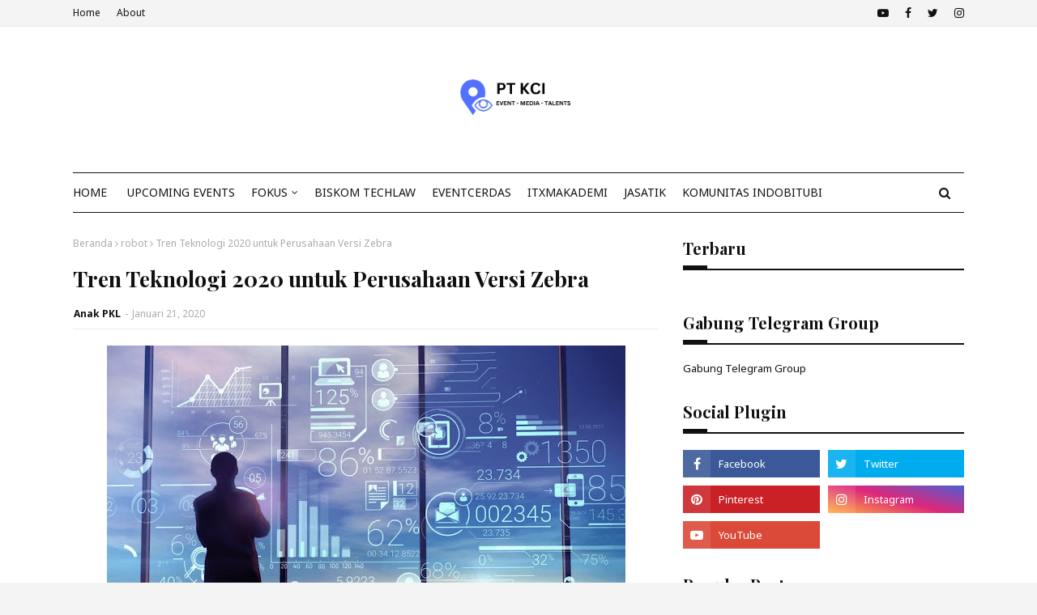

--- FILE ---
content_type: text/html; charset=utf-8
request_url: https://www.google.com/recaptcha/api2/aframe
body_size: 267
content:
<!DOCTYPE HTML><html><head><meta http-equiv="content-type" content="text/html; charset=UTF-8"></head><body><script nonce="JIjyRewHNeZ_mlvelsszqQ">/** Anti-fraud and anti-abuse applications only. See google.com/recaptcha */ try{var clients={'sodar':'https://pagead2.googlesyndication.com/pagead/sodar?'};window.addEventListener("message",function(a){try{if(a.source===window.parent){var b=JSON.parse(a.data);var c=clients[b['id']];if(c){var d=document.createElement('img');d.src=c+b['params']+'&rc='+(localStorage.getItem("rc::a")?sessionStorage.getItem("rc::b"):"");window.document.body.appendChild(d);sessionStorage.setItem("rc::e",parseInt(sessionStorage.getItem("rc::e")||0)+1);localStorage.setItem("rc::h",'1763958057921');}}}catch(b){}});window.parent.postMessage("_grecaptcha_ready", "*");}catch(b){}</script></body></html>

--- FILE ---
content_type: text/javascript; charset=utf-8
request_url: https://n.ads1-adnow.com/a?Id=830450&uid=ssp-043dfb75-43d9-1eac-7cca-7cca-a8f756a1a4&sync=0&hours=4&ajax=0&domain=n.ads1-adnow.com&unq=1&show_num=1&click_num=0&cookies=1&_c=e30%3D&RNum=1385&docurl_=aHV2c3c_NTZ_woDCgTl_em_CgcKEdHvCh8KNfsKEe8KHR33CisKJTFBPUlFRU1VUwprCmcKNwpdXwp_CkcKYwpzCnsKcwqDCmcKcYWdmaWhmwq_CqcKwwrLCqWzCsMKmwrTCuMK3wqbCrsKowqnCt3jCs8OAwrrCug&client_info=eyJ3aW4iOnsidyI6MTI4MCwiaCI6NzIwfSwic2NyZWVuIjp7IndpZHRoIjoxMjgwLCJoZWlnaHQiOjcyMCwiY29sb3JEZXB0aCI6MjQsInBpeGVsRGVwdGgiOjI0fSwibmF2aWdhdG9yIjp7Imxhbmd1YWdlIjoiZW4tVVNAcG9zaXgiLCJicm93c2VyTGFuZ3VhZ2UiOiIiLCJzeXN0ZW1MYW5ndWFnZSI6IiIsInVzZXJMYW5ndWFnZSI6IiIsInBsYXRmb3JtIjoiTGludXggeDg2XzY0IiwidmVuZG9yIjoiR29vZ2xlIEluYy4iLCJ0aW1lWm9uZSI6MCwiZGF0ZSI6IjIwMjUtMTEtMjRUMDQ6MjA6NTYuMDE1WiIsImhvdXIiOjQsIndpZHRoIjoxMjgwLCJoZWlnaHQiOjcyMCwicGx1Z2lucyI6W10sImZsYXNoVmVyc2lvbiI6ZmFsc2UsImNvbm5lY3Rpb25UeXBlIjoidW5kZWYifX0%3D&doc_inf=eyJ0aXRsZSI6IlRyZW4lMjBUZWtub2xvZ2klMjAyMDIwJTIwdW50dWslMjBQZXJ1c2FoYWFuJTIwVmVyc2klMjBaZWJyYSIsImRlc2NyaXB0aW9uIjoiIiwiY2hhclNldCI6IlVURi04In0%3D&set=e30%3D&ver=8&bln=0&bver=6.0.0&loc=https%3A%2F%2Fwww.smartcityindo.com%2F2020%2F01%2Ftren-teknologi-2020-untuk-perusahaan.html
body_size: 75
content:
(document.getElementById("SC_TBlock_830450")||{}).innerHTML = '';/* Err: Error: CodeInfo for 830450 not found or/and Site is not Active! */

--- FILE ---
content_type: text/javascript; charset=UTF-8
request_url: https://www.smartcityindo.com/feeds/posts/default/-/Era%20Teknologi?alt=json-in-script&max-results=3&callback=jQuery112409490558015735504_1763958055155&_=1763958055156
body_size: 49887
content:
// API callback
jQuery112409490558015735504_1763958055155({"version":"1.0","encoding":"UTF-8","feed":{"xmlns":"http://www.w3.org/2005/Atom","xmlns$openSearch":"http://a9.com/-/spec/opensearchrss/1.0/","xmlns$blogger":"http://schemas.google.com/blogger/2008","xmlns$georss":"http://www.georss.org/georss","xmlns$gd":"http://schemas.google.com/g/2005","xmlns$thr":"http://purl.org/syndication/thread/1.0","id":{"$t":"tag:blogger.com,1999:blog-1043056321966582841"},"updated":{"$t":"2025-11-22T08:35:55.127-08:00"},"category":[{"term":"Smart City"},{"term":"smartcity"},{"term":"IKN"},{"term":"kota cerdas"},{"term":"IoT"},{"term":"Internet of Things (IoT)"},{"term":"EVENTCERDAS"},{"term":"Indonesia"},{"term":"INTERNET OF THINGS"},{"term":"Artificial Intelligence (AI)"},{"term":"Industri 4.0"},{"term":"APTIKNAS"},{"term":"berita smart city"},{"term":"Kota Cerdas Indonesia"},{"term":"Teknologi"},{"term":"Era Revolusi Industri 4.0"},{"term":"EBT"},{"term":"Energi Terbarukan"},{"term":"Jakarta"},{"term":"AI"},{"term":"INTERNET OF THING"},{"term":"Revolusi Industri 4.0"},{"term":"Industry 4.0"},{"term":"kecerdasan buatan"},{"term":"kota pintar"},{"term":"kominfo"},{"term":"OIKN"},{"term":"Transformasi Digital"},{"term":"Cloud"},{"term":"data center"},{"term":"PLN"},{"term":"DKI JAKARTA"},{"term":"UMKM"},{"term":"Industri4.0"},{"term":"COVID-19"},{"term":"Robotic"},{"term":"Cyber Security"},{"term":"SmartCityIndo"},{"term":"berita smartcity"},{"term":"Cybersecurity"},{"term":"IT"},{"term":"Digitalisasi"},{"term":"diskominfo"},{"term":"PUPR"},{"term":"SDM"},{"term":"5G"},{"term":"Nusantara"},{"term":"digital"},{"term":"ESDM"},{"term":"Era Teknologi"},{"term":"AnalisisInternetofThings(IoT)dalamEnergiPasar"},{"term":"kota Nusantara"},{"term":"PLTS"},{"term":"jokowi"},{"term":"Ibu Kota Nusantara"},{"term":"#datacenter"},{"term":"energiterbarukan"},{"term":"Artificial Intellegence"},{"term":"Digital Transformation"},{"term":"Startup"},{"term":"Era Industri 4.0"},{"term":"Era Digital"},{"term":"New Normal"},{"term":"Kemenperin"},{"term":"SEMINAR"},{"term":"#data"},{"term":"CCTV"},{"term":"Internet"},{"term":"IndoSmartCity"},{"term":"Net zero"},{"term":"kominfo RI"},{"term":"ASN"},{"term":"BUMN"},{"term":"Inovasi teknologi"},{"term":"Pandemi"},{"term":"robot"},{"term":"smart city indonesia"},{"term":"Robotik"},{"term":"internetofthings"},{"term":"telkom"},{"term":"Ekonomi"},{"term":"bandung"},{"term":"OPD"},{"term":"Yogyakarta"},{"term":"Industri"},{"term":"big data"},{"term":"Bisnis"},{"term":"Investasi"},{"term":"bimtek"},{"term":"AIoT"},{"term":"Making Indonesia 4.0"},{"term":"gedung cerdas"},{"term":"Industrial IoT"},{"term":"StartSmeUp"},{"term":"surabaya"},{"term":"Event"},{"term":"Gerakan 100 Smart City"},{"term":"IISMEX"},{"term":"Ibu Kota"},{"term":"Kemenkominfo"},{"term":"Kesehatan"},{"term":"aplikasi"},{"term":"inovasi"},{"term":"Jiexpo Kemayoran"},{"term":"Webinar"},{"term":"UKM"},{"term":"ekonomi digital"},{"term":"smart home"},{"term":"AI-IoT"},{"term":"Artificial Intelligence"},{"term":"KOTACERDAS"},{"term":"Pertamina"},{"term":"INDONESIA NEW NORMAL"},{"term":"PRTG"},{"term":"Smart Manufacturing"},{"term":"Digital Talent"},{"term":"Gerakan Menuju 100 Smart City"},{"term":"IKM"},{"term":"Mobil Listrik"},{"term":"Teknologi AI"},{"term":"jaringan 5G"},{"term":"makassar"},{"term":"ITB"},{"term":"Telkomsel"},{"term":"2024"},{"term":"Metaverse"},{"term":"PLTU"},{"term":"artifical intelligence"},{"term":"panel surya"},{"term":"pembangkit listrik"},{"term":"semarang"},{"term":"workshop"},{"term":"Cloud Computing"},{"term":"Kementan"},{"term":"Smart Farming"},{"term":"covid19"},{"term":"pemkab"},{"term":"solar"},{"term":"Berita Smart  City"},{"term":"IAIS"},{"term":"InternetofThings(IoT)"},{"term":"qlue"},{"term":"ASEAN"},{"term":"BLOCKCHAIN"},{"term":"Machine Learning"},{"term":"Malang"},{"term":"Menkominfo"},{"term":"PU"},{"term":"smart building"},{"term":"KIPP"},{"term":"keamanan siber"},{"term":"Microsoft"},{"term":"batubara"},{"term":"kalimantan"},{"term":"mahasiswa"},{"term":"ASISINDO"},{"term":"Teknologi 5G"},{"term":"e-commerce"},{"term":"listrik"},{"term":"prabowo"},{"term":"bangunan cerdas"},{"term":"emisi karbon"},{"term":"etle"},{"term":"DPR RI"},{"term":"Smart Factory"},{"term":"TIK"},{"term":"Teknologi Informasi"},{"term":"global"},{"term":"jakarta smart city"},{"term":"Biskom"},{"term":"CCTV Flame Detection"},{"term":"Inovasi  Teknologi"},{"term":"Kota Malang"},{"term":"Mou"},{"term":"Net Zero Emission"},{"term":"PT Telkom"},{"term":"Robotika"},{"term":"cctv analitic"},{"term":"digital smart"},{"term":"pati"},{"term":"pertanian"},{"term":"society 5.0"},{"term":"APBN"},{"term":"Bali"},{"term":"DIGITALISASI UMKM"},{"term":"HUT RI"},{"term":"ICT"},{"term":"ITS"},{"term":"JIExpoKemayoran"},{"term":"ManufacturingIndonesia2024"},{"term":"UGM"},{"term":"plta"},{"term":"smart living"},{"term":"#iot"},{"term":"DCMSOLUSI"},{"term":"DigitalTransformation"},{"term":"EVENTS"},{"term":"Kaltim"},{"term":"Persero"},{"term":"Revolusi Industry 4.0"},{"term":"kompetisirobotic"},{"term":"xiaomi"},{"term":"Artifical Intelegence"},{"term":"BNI"},{"term":"DPR"},{"term":"DPRD"},{"term":"Denpasar"},{"term":"FGD"},{"term":"Google"},{"term":"PUSAT DATA"},{"term":"Pemkot"},{"term":"SPBE"},{"term":"Smartivist"},{"term":"TREN2021"},{"term":"Teknologi Digital"},{"term":"transformasidigital"},{"term":"Presiden RI"},{"term":"banyuwangi"},{"term":"jepang"},{"term":"kecerdasaan buatan"},{"term":"kemendagri"},{"term":"konsep smart city"},{"term":"kotacerdasindonesia"},{"term":"migas"},{"term":"monitoring"},{"term":"pekanbaru"},{"term":"Arus Data"},{"term":"BBM"},{"term":"Bogor"},{"term":"ELEKTRONIK"},{"term":"HUAWEI"},{"term":"INDI 4.0"},{"term":"Indonesia 4.0"},{"term":"JASATIK"},{"term":"JIExpo"},{"term":"Kementrian Komunikasi dan Informatika"},{"term":"PLTS atap"},{"term":"PlasticAndRubber2024"},{"term":"Satu data"},{"term":"cirebon"},{"term":"inovasi mahasiswa"},{"term":"masyarakat"},{"term":"pendidikan"},{"term":"program kota cerdas"},{"term":"solusi smart city"},{"term":"tangerang"},{"term":"10 kota cerdas"},{"term":"Bupati"},{"term":"Edge Computing"},{"term":"G20"},{"term":"IBM"},{"term":"Indonesia Innovation Award"},{"term":"Manado"},{"term":"NZE"},{"term":"Panas Bumi"},{"term":"Saham"},{"term":"XL Axiata"},{"term":"implementasi SmartCity"},{"term":"perbankan"},{"term":"presiden"},{"term":"vaksin"},{"term":"Bandara"},{"term":"Business"},{"term":"Inovasi Smart City"},{"term":"OJK"},{"term":"PLTB"},{"term":"Pembangunan"},{"term":"Petani Milenial"},{"term":"SMK"},{"term":"Smart Hospital"},{"term":"Solo"},{"term":"Taitra"},{"term":"Teknologi 2019"},{"term":"batu bara"},{"term":"energi listrik"},{"term":"investor"},{"term":"kemenkominfo RI"},{"term":"pemerintah"},{"term":"ArtifcalIntelligence"},{"term":"DIGITAL TRANSFORMASI"},{"term":"Ekosistem Digital"},{"term":"Era Revolusi Industrio 4.0"},{"term":"INDOSAT"},{"term":"Iklim"},{"term":"KPK"},{"term":"Kemenhub"},{"term":"Medan"},{"term":"Millenial"},{"term":"NTT"},{"term":"Startup Indonesia"},{"term":"TKDN"},{"term":"YORINDO"},{"term":"banda aceh"},{"term":"bekasi"},{"term":"china"},{"term":"depok"},{"term":"e-Government"},{"term":"energi fosil"},{"term":"internet of Things(IoT)"},{"term":"jalan tol"},{"term":"jambi"},{"term":"kendaraan listrik"},{"term":"master plan"},{"term":"perubahan iklim"},{"term":"smart transportation"},{"term":"2060"},{"term":"APJII"},{"term":"ArtificialIntelligence"},{"term":"Asia"},{"term":"BRIN"},{"term":"CNBC"},{"term":"Dukungan Teknologi"},{"term":"Epson"},{"term":"IT Monitoring"},{"term":"ITXMAkademi"},{"term":"Infrastruktur"},{"term":"Kementerian Pertanian"},{"term":"Konsep smartcity"},{"term":"Kota Bandung"},{"term":"NVIDIA"},{"term":"PT Kota Cerdas Indonesia"},{"term":"Pariwisata"},{"term":"Pasar IoT"},{"term":"Pemilu 2024"},{"term":"RUPTL"},{"term":"SMARTPHONE"},{"term":"Smart Technology"},{"term":"Tilang Elektronik"},{"term":"bahan bakar"},{"term":"banjarmasin"},{"term":"capital city"},{"term":"data"},{"term":"digital marketing"},{"term":"e-Goverment"},{"term":"energi bersih"},{"term":"implementasi"},{"term":"inovasi Artificial Intelligence (AI)"},{"term":"otorita"},{"term":"pemko"},{"term":"pontianak"},{"term":"samsung"},{"term":"smart cities"},{"term":"smarthome"},{"term":"transisi energi"},{"term":"transportasi"},{"term":"AI Tecnology"},{"term":"APTIKNASTALK"},{"term":"ART"},{"term":"ASIOTI"},{"term":"Advantech"},{"term":"Alibaba Cloud"},{"term":"BPJS"},{"term":"Diskominfotik"},{"term":"Google Cloud"},{"term":"ITSM"},{"term":"Indonesia maju"},{"term":"Indosat Ooredo"},{"term":"Jakarta Fair"},{"term":"Kadiskominfo"},{"term":"Kota"},{"term":"Lomba Robotik Internasional"},{"term":"Millenials Indonesia"},{"term":"Oppo"},{"term":"PLTN"},{"term":"PNS"},{"term":"PREDIKSI2020"},{"term":"PT PLN"},{"term":"PT Telkom Indonesia"},{"term":"Palembang"},{"term":"Pelayanan Publik"},{"term":"Smart Village"},{"term":"TI"},{"term":"Telekomunikasi"},{"term":"Tenaga Surya"},{"term":"W.MEDIA"},{"term":"aplikasi smart city"},{"term":"digital city"},{"term":"energi baru terbarukan"},{"term":"event smart city"},{"term":"festifal robotic"},{"term":"padang"},{"term":"petani"},{"term":"starup"},{"term":"trading"},{"term":"5G Indonesia"},{"term":"ACCI"},{"term":"AHY"},{"term":"APTIKNAS CYBERSECURITY CHAPTER"},{"term":"BPS"},{"term":"Bisnis Digital"},{"term":"DESA DIGITAL"},{"term":"Data Pribadi"},{"term":"Digital Infrastruktur"},{"term":"Disaster Recovery"},{"term":"Education"},{"term":"Era Digitalisasi"},{"term":"Groundbreaking"},{"term":"IKN smart city"},{"term":"IT IN THE REAL WORLD"},{"term":"Jawa Timur"},{"term":"Kabupaten"},{"term":"Menhub"},{"term":"PANDEMIC"},{"term":"PBB"},{"term":"PP82"},{"term":"Pajak"},{"term":"Pasar Global"},{"term":"Pelatihan Robotik"},{"term":"Pendidikan 4.0"},{"term":"Polri"},{"term":"Skill"},{"term":"Smart Factory 4.0"},{"term":"Surabaya Smart City"},{"term":"TNI"},{"term":"Taiwan Excellence"},{"term":"Talenta Digital"},{"term":"WFH"},{"term":"ai teknologi"},{"term":"bandar lampung"},{"term":"bank indonesia"},{"term":"berita smart home"},{"term":"biomassa"},{"term":"ebtke"},{"term":"inovasi Digital"},{"term":"lampung"},{"term":"nuklir"},{"term":"paessler"},{"term":"pltp"},{"term":"tesla"},{"term":"traffic light"},{"term":"ACCURATE"},{"term":"APBD"},{"term":"AS"},{"term":"ASCN"},{"term":"Aceh"},{"term":"Anies Baswedan"},{"term":"ArtificalIntelligence"},{"term":"BANTU UMKM"},{"term":"BMKG"},{"term":"BPPT"},{"term":"BSSN"},{"term":"Balikpapan"},{"term":"CCTV Network Engineer"},{"term":"DATACENTER"},{"term":"DCMS"},{"term":"DKI"},{"term":"DataInternet"},{"term":"Energi"},{"term":"Epson Indonesia"},{"term":"Exhibitor IEAE"},{"term":"Fintech"},{"term":"GOJEK"},{"term":"Hacker"},{"term":"IEAE"},{"term":"Industri Manufaktur"},{"term":"Institut Teknologi Telkom"},{"term":"Jember"},{"term":"KRI"},{"term":"Kemenko"},{"term":"Kota Semarang"},{"term":"MediaTek"},{"term":"POC"},{"term":"Pertanian 4.0"},{"term":"Polres Pati"},{"term":"RUU"},{"term":"Ransomware"},{"term":"SNI PUSAT DATA"},{"term":"Sekda"},{"term":"Sinar mas Land"},{"term":"Smart Government"},{"term":"Smart Grid"},{"term":"Software"},{"term":"TAIWAN"},{"term":"TCA"},{"term":"Tangsel"},{"term":"Transformasi"},{"term":"Virus Corona"},{"term":"aplikas smart city"},{"term":"command center"},{"term":"ekosistem"},{"term":"energi ramah lingkungan"},{"term":"energi tenaga surya"},{"term":"era society 5.0"},{"term":"fiber optic"},{"term":"gas rumah kaca"},{"term":"kementrian esdm"},{"term":"kemnaker"},{"term":"layanan kesehatan"},{"term":"papua"},{"term":"pemkot malang"},{"term":"schneider electric"},{"term":"#IKN #Kalimantan #kotapintar #kotacerdas #datacenter #capitalcity"},{"term":"#IKN #kotaNusantara #kotapintar #kotacerdas"},{"term":"#gedungcerdas #bangunancerdas #IKN #smartcity"},{"term":"Alibaba"},{"term":"Amerika"},{"term":"BAKTI"},{"term":"BSD City"},{"term":"BSN"},{"term":"Bank"},{"term":"Bank BJB"},{"term":"Bappebti"},{"term":"Batam"},{"term":"CEO"},{"term":"Chatbot"},{"term":"Cyber Crime"},{"term":"DNA"},{"term":"Digital Transformation Captain"},{"term":"Digitalisasi Industry"},{"term":"Evaluasi"},{"term":"GROWTECH"},{"term":"Generasi Millenial"},{"term":"HUT"},{"term":"IKN Nusantara"},{"term":"INDOBUILDTECH"},{"term":"INDRAMAYU"},{"term":"IPO"},{"term":"Indeks Kota Cerdas Indonesia (ICKI)"},{"term":"Industry 4"},{"term":"IoT Platform"},{"term":"Jakarta Fair 2019"},{"term":"Jaringan"},{"term":"Kemen PUPR"},{"term":"Kementrian"},{"term":"Kementrian Perindustrian"},{"term":"Kemkominfo"},{"term":"Kota Tanjung Pinang"},{"term":"Lintasarta"},{"term":"MOTADATA"},{"term":"Making Industri 4.0"},{"term":"Manufacturing"},{"term":"Manufaktur"},{"term":"ObjectBlocks"},{"term":"PPU"},{"term":"Pekalongan"},{"term":"Pemkab Pati"},{"term":"Penghargaan"},{"term":"Santri"},{"term":"SendQuick"},{"term":"Sidoarjo"},{"term":"Singapura"},{"term":"Sistem Informasi"},{"term":"Smart Economy"},{"term":"Smart Manufacture 4.0"},{"term":"UI"},{"term":"VIRTUAL EVENT"},{"term":"Wifi"},{"term":"australia"},{"term":"bappenas"},{"term":"hybrid cloud"},{"term":"infraon"},{"term":"karbon"},{"term":"pelayanan masyarakat"},{"term":"pemprov"},{"term":"proyek"},{"term":"robotic AI"},{"term":"ruen"},{"term":"serangan Siber"},{"term":"sistem robotik"},{"term":"smart branding"},{"term":"syber security"},{"term":"100 smart city"},{"term":"4IR technologies"},{"term":"ACC"},{"term":"APTIKNAS DKI JAKARTA"},{"term":"Anggaran"},{"term":"Apple"},{"term":"Artifical Intellegence"},{"term":"Cisco"},{"term":"Cloud Ace"},{"term":"Daring"},{"term":"Data Science"},{"term":"Digitalisasi Pertanian"},{"term":"Electronic \u0026 Smart Appliance"},{"term":"Gas Bumi"},{"term":"Go Smart City"},{"term":"HGU"},{"term":"Hybrid"},{"term":"INDY"},{"term":"ITE"},{"term":"Indonesia 4.0 Conference \u0026 Expo"},{"term":"Industry4.0"},{"term":"Jaringan 4G"},{"term":"Jatim"},{"term":"KEK"},{"term":"KTT ASEAN"},{"term":"Kalimantan timur"},{"term":"Komputer"},{"term":"Korea Selatan"},{"term":"Kota Jambi"},{"term":"Kota Kediri"},{"term":"Literasi Digital"},{"term":"Mendagri"},{"term":"Menkeu"},{"term":"Menteri PUPR"},{"term":"Mentri ESDM"},{"term":"NCC"},{"term":"PANRB"},{"term":"PLN Mobile"},{"term":"PSBB"},{"term":"PT. Astra Otoparts Tbk"},{"term":"Parepare"},{"term":"Pemasangan CCTV"},{"term":"Pemkot Surabaya"},{"term":"Penerapan AI"},{"term":"Perusahaan"},{"term":"Qualcomm"},{"term":"SDGs"},{"term":"SDM TIK"},{"term":"Samarinda"},{"term":"Satelit"},{"term":"Smart Education"},{"term":"Solusi IoT"},{"term":"Tanjung Pinang"},{"term":"Technology"},{"term":"Teknologi IoT"},{"term":"Telkom Group"},{"term":"Transportasi Cerdas"},{"term":"Urbanisasi"},{"term":"Vcloudpoint"},{"term":"WSCE"},{"term":"ZETTAGRID"},{"term":"berita smart living"},{"term":"berita smart transportation"},{"term":"e2ecommerce"},{"term":"edukasi"},{"term":"energi baru"},{"term":"energi hijau"},{"term":"energibaruterbarukan"},{"term":"gas"},{"term":"humaniora"},{"term":"jabar"},{"term":"kelapa sawit"},{"term":"kementerian esdm"},{"term":"korsel"},{"term":"lampu jalan"},{"term":"layanan 5g telkomsel"},{"term":"minyak"},{"term":"pemerintahindonesia"},{"term":"pltd"},{"term":"program 100 smart city"},{"term":"pusat data center"},{"term":"ruang server"},{"term":"rusia"},{"term":"satelit Indonesia"},{"term":"solar panel"},{"term":"sosialmedia"},{"term":"#gedungcerdas #bangunancerdas #IKN #programkotacerdas"},{"term":"0"},{"term":"2025"},{"term":"4G"},{"term":"521INDONESIA"},{"term":"5G di Indonesia"},{"term":"ADB"},{"term":"ASEAN Smart City Network (ASCN)"},{"term":"ASECH"},{"term":"Android"},{"term":"Aruba"},{"term":"Asosiasi IoT Indonesia"},{"term":"B2BTALK"},{"term":"BCA"},{"term":"BGC"},{"term":"BNPT"},{"term":"BRI"},{"term":"BUMN 4.0"},{"term":"BUPR"},{"term":"Basuki"},{"term":"Blitar"},{"term":"Climate Change"},{"term":"Cyber"},{"term":"DTI-CX"},{"term":"Digital Lifestyle"},{"term":"Digital Startup"},{"term":"Digitech"},{"term":"Dirjen"},{"term":"E-HEALTH"},{"term":"E-Learning"},{"term":"EV"},{"term":"Erick Tohir"},{"term":"FOREX"},{"term":"GCR"},{"term":"GPS Tracker"},{"term":"Gresik"},{"term":"Gubernur DKI JAKARTA"},{"term":"Hotel"},{"term":"IEAE 2024"},{"term":"IPTEK"},{"term":"ITMG"},{"term":"ITS Surabaya"},{"term":"Ibu Kota Negara"},{"term":"Implementasi Industri 4.0"},{"term":"Indo Telko"},{"term":"Indonesia Internet Expo \u0026 Summit"},{"term":"Indosat Ooredoo"},{"term":"Inovasi OPD"},{"term":"InovasiMasaDepandiInternetofThings(IoT)dalamEnergiPasar"},{"term":"Jawa Tengah"},{"term":"Johnny g plate"},{"term":"KSP"},{"term":"Kabupaten Pati"},{"term":"Kediri"},{"term":"Kemenparekraf"},{"term":"Klaten"},{"term":"Kolaborasi"},{"term":"Kota Banjar"},{"term":"Kota Ceras Indonesia"},{"term":"LSP SDMTIK"},{"term":"Layanan Cloud"},{"term":"Lumbung Pangan"},{"term":"MANUFACTURING INDONESIA"},{"term":"Madiun"},{"term":"Mojokerto"},{"term":"Motor Listrik"},{"term":"NASA"},{"term":"NEWNORMAL"},{"term":"Olimpiade Standardisasi Internasional"},{"term":"PDB"},{"term":"PTM"},{"term":"PUSAT DATA NASIONAL"},{"term":"Pasifik satelit nusantara"},{"term":"Pasuruan"},{"term":"Penerapan IoT"},{"term":"Perangkat IoT"},{"term":"Pusat Data Indonesia"},{"term":"Ridwan Kamil"},{"term":"Ruang Hijau"},{"term":"Rumah Sakit"},{"term":"SMA Katolik St.Louis 1 Surabaya"},{"term":"SNI 8799"},{"term":"Sandiaga Uno"},{"term":"Smart e-Services"},{"term":"Smartfren"},{"term":"Smartphone 5G"},{"term":"Social Media"},{"term":"Sukabumi"},{"term":"Sumut"},{"term":"TP PKK"},{"term":"Taiwan Expo"},{"term":"Teknologi Huawei"},{"term":"Teknologi Industri 4.0"},{"term":"TeknologiManufaktur"},{"term":"Telkom University"},{"term":"Trends"},{"term":"UIN"},{"term":"UMM"},{"term":"UNDIP"},{"term":"UNS"},{"term":"Universitas"},{"term":"Universitas Gajah Mada"},{"term":"Universitas Indonesia"},{"term":"Vexanium"},{"term":"Virtual Reality"},{"term":"WORK FROM HOME"},{"term":"XL IoT"},{"term":"amazon"},{"term":"aplikasi qlue"},{"term":"asia tenggara"},{"term":"bangunan gedung cerdas"},{"term":"bank digital"},{"term":"bank mandiri"},{"term":"bengkulu"},{"term":"bigdata"},{"term":"chat GPT"},{"term":"cimahi"},{"term":"cloud UMKM"},{"term":"content marketing"},{"term":"dcmgroup"},{"term":"diskominfotik dki jakarta"},{"term":"energi surya"},{"term":"entrepreneur"},{"term":"fosil"},{"term":"game online"},{"term":"green smartcity"},{"term":"hoaks"},{"term":"industri kreatif"},{"term":"industri otomotif"},{"term":"kadin"},{"term":"kebocoran data"},{"term":"kemenag"},{"term":"korea"},{"term":"kota Makassar"},{"term":"kota baru"},{"term":"kotapintar"},{"term":"kulonprogo"},{"term":"luwu timur"},{"term":"makasar"},{"term":"nikel"},{"term":"oracle cloud"},{"term":"otomotif"},{"term":"ppkm"},{"term":"sampah"},{"term":"sekolah"},{"term":"singapore"},{"term":"smart"},{"term":"smart enviroment"},{"term":"sri mulyani"},{"term":"tambang"},{"term":"tanggerang"},{"term":"walikota PekanBaru"},{"term":"wisata"},{"term":"wonosobo"},{"term":"#IKN #Nusantara #kotapintar #Indonesiamaju #Ibukota"},{"term":"#ruangserver"},{"term":"#software"},{"term":"6G"},{"term":"ACER"},{"term":"APEKSI"},{"term":"APTIKNAS BOGOR"},{"term":"ASCI"},{"term":"ATR\/BPN"},{"term":"Air"},{"term":"Akademi"},{"term":"Ambon"},{"term":"Anak Bangsa"},{"term":"AnalisisSWOTPasarInternetofThings(IoT)dalamEnergi"},{"term":"Aplikasi OPD"},{"term":"Application Programming Interface (API)"},{"term":"Asisten Bisnis Online"},{"term":"BEI"},{"term":"BERLIN"},{"term":"BGH"},{"term":"BIznet"},{"term":"Badan Standardisasi Nasional"},{"term":"Baterai Mobil Listrik"},{"term":"Bimbingan Teknis"},{"term":"Binus"},{"term":"Budaya"},{"term":"CIKARANG INDUSTRIAL EXPO"},{"term":"Cybercrime"},{"term":"DEN"},{"term":"DLA"},{"term":"DPP"},{"term":"Data Scientist"},{"term":"Digital Expo"},{"term":"Dirjen Aptika"},{"term":"Dorong Pertanian Modern"},{"term":"Dunia Virtual"},{"term":"ELEKTRONIKA"},{"term":"Enegi terbarukan"},{"term":"Energi Panas Bumi"},{"term":"Energy Monitoring"},{"term":"FIBERNET"},{"term":"FRESHSERVICE"},{"term":"Festival Ekonomi Digital"},{"term":"Finlandia"},{"term":"GREEN DATA CENTER"},{"term":"GSEI"},{"term":"Google Assistant"},{"term":"Gowa"},{"term":"Green City"},{"term":"HIPMI"},{"term":"Haryanto"},{"term":"Huawei ICT Academy"},{"term":"ICT for Climate Change"},{"term":"IDC"},{"term":"IEA"},{"term":"IIXS"},{"term":"INDUSTRIAL TRANSFORMATION"},{"term":"IP Camera"},{"term":"IRSA 2018"},{"term":"ITAP"},{"term":"ITS. inovasi mahasiswa"},{"term":"India"},{"term":"Industri Perkebunan"},{"term":"Informatika"},{"term":"Internet 5G"},{"term":"Internet of Thing-IoT"},{"term":"IoT Security"},{"term":"JAKI"},{"term":"Jateng"},{"term":"Jepara"},{"term":"KCI"},{"term":"KPI"},{"term":"KPU"},{"term":"Kabupaten Malang"},{"term":"Karanganyar"},{"term":"Keamanan Digital"},{"term":"Kecerdasan artifisial"},{"term":"Kendal"},{"term":"Kesehatan digital"},{"term":"Ketua DPR"},{"term":"Kota Blitar"},{"term":"Kota Madiun"},{"term":"Kota Magelang"},{"term":"Kota Pekanbaru"},{"term":"Kota Serang"},{"term":"LEGRAND"},{"term":"LIPI"},{"term":"LOGISTIK"},{"term":"MNC Group"},{"term":"MOU Smartcity"},{"term":"MPP"},{"term":"Marketplace"},{"term":"Masalah Sampah"},{"term":"Masyarakat 5.0"},{"term":"Meta"},{"term":"Minahasa"},{"term":"NIPA"},{"term":"NRE"},{"term":"NTB"},{"term":"NU"},{"term":"Nvidia Jetson Edge AI System"},{"term":"Operator Seluler"},{"term":"PAMERINDO"},{"term":"PDIP"},{"term":"PDN"},{"term":"PMK"},{"term":"PPN"},{"term":"PROSPERA"},{"term":"PT Daya Cipta Mandiri Solusi"},{"term":"PTPP"},{"term":"PTXLAxiata Tbk"},{"term":"Pasifik satelit"},{"term":"Pejabat publik"},{"term":"Pemkot Bandung"},{"term":"Pemkot Banjar"},{"term":"Pemkot Kupang"},{"term":"Penyusunan Masterplan"},{"term":"Perpres"},{"term":"Polda DIY"},{"term":"Produktivitas"},{"term":"Prosa.AI"},{"term":"Protokol Kesehatan"},{"term":"RAPBN"},{"term":"RI"},{"term":"RKCI"},{"term":"ROBOT SERVICE"},{"term":"RUU PDP"},{"term":"Realme"},{"term":"Revolusi Industri"},{"term":"Riau"},{"term":"Robot AI"},{"term":"Ruang Digital"},{"term":"SDI"},{"term":"SIG"},{"term":"SKPD"},{"term":"SMART OFFICE"},{"term":"Siswa Berprestasi"},{"term":"Smart Society"},{"term":"Smart Toll Way"},{"term":"SmartCity 4.0"},{"term":"SmartFarming"},{"term":"Sragen"},{"term":"TMC"},{"term":"TNI AU"},{"term":"TOKOPEDIA"},{"term":"Tanda Tangan Elektronik"},{"term":"The International Standards Olympiad"},{"term":"UBSI"},{"term":"UKM Go Online"},{"term":"UMKM Berbasis Digital"},{"term":"UMKM Digital"},{"term":"Universitas Brawijaya"},{"term":"Urban Farming"},{"term":"WATCHGUARD"},{"term":"Wakil Presiden"},{"term":"Walikota Malang"},{"term":"WiFi gratis"},{"term":"ZOOM"},{"term":"ZTE"},{"term":"Zyrex"},{"term":"airlangga hartarto"},{"term":"apkomindo"},{"term":"badan penyuluhan dan pengembangan SDM pertanian"},{"term":"banjir"},{"term":"baterai"},{"term":"berita smarthome"},{"term":"bikesharing"},{"term":"biodesel"},{"term":"bisnis cloud"},{"term":"cloud gaming"},{"term":"dci indonesia"},{"term":"dcmmonitoring"},{"term":"e-Budgeting"},{"term":"eFishery"},{"term":"game"},{"term":"geothermal"},{"term":"grab"},{"term":"inggris"},{"term":"investor IKN"},{"term":"jayapura"},{"term":"keamanan"},{"term":"keamanan syber"},{"term":"kemendag"},{"term":"kemenpanrb"},{"term":"kota batu"},{"term":"kota sukabumi"},{"term":"kotamobagu"},{"term":"lUMKM Go Digital"},{"term":"layanan digital"},{"term":"lyfe"},{"term":"magelang"},{"term":"marketing"},{"term":"marufamin"},{"term":"multipolar technology"},{"term":"oppo watch"},{"term":"panel surya atas"},{"term":"pasar"},{"term":"pemprov dki"},{"term":"ponsel"},{"term":"probolinggo"},{"term":"psi"},{"term":"rendah karbon"},{"term":"robot trading"},{"term":"siak"},{"term":"smart governance"},{"term":"smart regency"},{"term":"smart urban"},{"term":"smartfactory"},{"term":"smartycity"},{"term":"sukoharjo"},{"term":"traffic priority"},{"term":"whatsapp"},{"term":"#aptiknassmartnation #smartcity #digitalcity #kotacerdas #kotapintar"},{"term":"17 Agustus"},{"term":"2030"},{"term":"3G"},{"term":"4.0"},{"term":"AESI"},{"term":"AIS"},{"term":"AKCP"},{"term":"API"},{"term":"APJII Academy"},{"term":"APKASI"},{"term":"APTIKNAS Jatim"},{"term":"ASEAN Smart Cities Network (ASCN)"},{"term":"ASMAG"},{"term":"ASN Pemkot Jambi"},{"term":"ASN Pemprov DKI"},{"term":"ASPI"},{"term":"ATURTOKO"},{"term":"AWS"},{"term":"AWS Cloud"},{"term":"Acronis"},{"term":"Algoritma"},{"term":"Aplikasi JAKI"},{"term":"Augmented Readlity"},{"term":"Automation"},{"term":"B2B"},{"term":"BDx"},{"term":"BKPM"},{"term":"BPOM"},{"term":"BPSDM"},{"term":"BSI"},{"term":"BUMDes"},{"term":"BYD"},{"term":"Bamsoet"},{"term":"Bank Sinarmas"},{"term":"Banyumas"},{"term":"Be Smart"},{"term":"Berita BSSN"},{"term":"Bluebird"},{"term":"Bobobox"},{"term":"Bontang"},{"term":"BuildTechAsia"},{"term":"BupatiPati"},{"term":"Bus"},{"term":"CPO"},{"term":"CSCO"},{"term":"Cisco Umbrella"},{"term":"Cloud IT Infrastructure Market Forecast"},{"term":"Cloud VR"},{"term":"Command Center 112"},{"term":"Cyber Security for Yoour Daily Life"},{"term":"DAYACIPTAMANDIRI SOLUSI"},{"term":"DCM"},{"term":"DIGITAL ECONOMY"},{"term":"DIGITAL MANUFACTURING"},{"term":"DIGITALKS"},{"term":"DNE TECH"},{"term":"DPD RI"},{"term":"DTC"},{"term":"DTS"},{"term":"DUBES RI"},{"term":"Data cloud"},{"term":"Desain"},{"term":"Digital Business"},{"term":"Digital Monetization Platform"},{"term":"Digital Transformation Network"},{"term":"Dinas Kesehatan"},{"term":"Dinkes"},{"term":"Distribusi Cerdas"},{"term":"Ditjen Aptika"},{"term":"Duta Besar RI"},{"term":"ECS Huawei"},{"term":"EXCL"},{"term":"Economy"},{"term":"Ekonomi Kreatif"},{"term":"Ekspor"},{"term":"Eni Eropa"},{"term":"Equnix"},{"term":"Ericsson"},{"term":"Event Industry 4.0"},{"term":"Expo"},{"term":"FAULT TOLERANCE SYSTEM"},{"term":"FINference 2019"},{"term":"FiberStar"},{"term":"Fox Logger"},{"term":"Freelance"},{"term":"GARTNER"},{"term":"GMT"},{"term":"Gadget"},{"term":"Gaming"},{"term":"General motors"},{"term":"Generasi Muda"},{"term":"Generasi Unggulan"},{"term":"Global Microsoft"},{"term":"Google Cloud Platfrom"},{"term":"Google Home"},{"term":"HAISTAR"},{"term":"HANNOVER MESSE"},{"term":"HUT RI 79"},{"term":"Hacking"},{"term":"Hadirr"},{"term":"Halal"},{"term":"Huawei Cloud"},{"term":"Hyundai"},{"term":"ICAO"},{"term":"ICEE"},{"term":"ICT BUSINESS PARTNERSHIP"},{"term":"ICT Expo 2018"},{"term":"IEEE"},{"term":"IKN Indonesia"},{"term":"IKN kota cerdas"},{"term":"IPA"},{"term":"IPM"},{"term":"ISAT"},{"term":"ISNA"},{"term":"IT Solution"},{"term":"ITIL"},{"term":"ITNY"},{"term":"Implementasi Jaringan 5G"},{"term":"Industri 4"},{"term":"Informasi dan Komunikasi (TIK)"},{"term":"Infrastructure Bank Digital"},{"term":"Inovasi AI"},{"term":"InternalOfThings"},{"term":"Investasi IT"},{"term":"IoT Learning Platform"},{"term":"Istana Garuda"},{"term":"Jakarta Convention Center"},{"term":"Jasa Marga"},{"term":"Jember Smart City"},{"term":"Jogja Tronik"},{"term":"Jusuf Kalla"},{"term":"KASPERSKY"},{"term":"KBRI"},{"term":"KKP"},{"term":"KLHK"},{"term":"Kabupaten Blitar"},{"term":"Kabupaten Tabalong"},{"term":"Kampus Merdeka"},{"term":"KapolresPati"},{"term":"Kecerdasan Buaatan"},{"term":"Kemenaker"},{"term":"Kemendikbud"},{"term":"Kemenkumham"},{"term":"Kemenprin"},{"term":"Kementerian Pekerjaan Umum dan Perumahan Rakyat"},{"term":"Kendaraan Smart City"},{"term":"Ketapang"},{"term":"Ketenagakerjaan"},{"term":"Kewirausahaan"},{"term":"Klaster pangan"},{"term":"Konsep Jaringan Smart City"},{"term":"Koperasi"},{"term":"Korlantas Polri"},{"term":"Kota Balikpapan"},{"term":"LSP"},{"term":"Laboratorium"},{"term":"Laptoppedia"},{"term":"Layanan"},{"term":"Layanan IoT"},{"term":"Lifestyle"},{"term":"Linux"},{"term":"Logistic"},{"term":"Logistik 4.0"},{"term":"MGN"},{"term":"MNC Bank"},{"term":"MRT"},{"term":"Malaysia"},{"term":"Manfaat IoT"},{"term":"Media"},{"term":"Media Sosial"},{"term":"Menristek"},{"term":"Microsoft 365"},{"term":"Milenial"},{"term":"Mobile Banking"},{"term":"Muba"},{"term":"NAPINDO"},{"term":"NETMONK"},{"term":"NTT Things Cloud"},{"term":"Nissan"},{"term":"Nongsa Digital Park"},{"term":"Nutanix"},{"term":"OPPO Reno"},{"term":"Oracle"},{"term":"PAPER.ID"},{"term":"PDAM"},{"term":"PGE"},{"term":"PGN"},{"term":"PKB"},{"term":"PKS"},{"term":"PLTH"},{"term":"POLITEKNIK"},{"term":"PONSEL PINTAR"},{"term":"PPSDM KEBTKE"},{"term":"PSE"},{"term":"PSSI"},{"term":"PT 521 Teknologi Indonesia"},{"term":"PT Daya Cipta Mandiri Monitoring"},{"term":"PT. Daya Cipta Mandiri"},{"term":"PT521TeknologiIndonesia"},{"term":"PTBA"},{"term":"Palangka Raya"},{"term":"Pameran Smart Home City 2018"},{"term":"Pangkalpinang"},{"term":"Pelaku Usaha"},{"term":"Pemkot Palembang"},{"term":"Perangkat Cerdas"},{"term":"Perangkat Lunak"},{"term":"Perpustakaan"},{"term":"Pertahanan"},{"term":"Program"},{"term":"Proyek IoT"},{"term":"Purwokerto"},{"term":"QRIS"},{"term":"QWORDS"},{"term":"REGULASI"},{"term":"RFID"},{"term":"ROBOTIC PROCESS AUTOMATION"},{"term":"RSUI"},{"term":"RTH"},{"term":"RUU EBT"},{"term":"SD WAN"},{"term":"SDA"},{"term":"SDM Digital"},{"term":"SHINTAVR"},{"term":"SKK migas"},{"term":"SMA"},{"term":"SMART AGRICULTURE"},{"term":"SMS"},{"term":"SNI8977"},{"term":"SOLUTIONS"},{"term":"STARTUPS"},{"term":"STEM"},{"term":"SejarahIoT"},{"term":"Sekda DKI"},{"term":"Sektor Industri"},{"term":"Sektor perikanan"},{"term":"Seoul"},{"term":"Server"},{"term":"Silicon Valley"},{"term":"Singkawang"},{"term":"Situbondo"},{"term":"Smart Green House"},{"term":"Smart Infrastructure"},{"term":"Smart IoT"},{"term":"Smart Province"},{"term":"Smart System"},{"term":"Smart citizen"},{"term":"Smart engineering"},{"term":"Sulawesi Selatan"},{"term":"Sumatra Utara"},{"term":"Sumber Daya Manusia"},{"term":"Sumber daya"},{"term":"Sunmi Indonesia"},{"term":"SynnexMetrodata"},{"term":"TELKOM IOT"},{"term":"TLKM"},{"term":"TPS"},{"term":"TREN"},{"term":"TRON"},{"term":"Tabanan"},{"term":"Tanjungpinang"},{"term":"Tasikmalaya"},{"term":"Tegal"},{"term":"Teknologi Geospasial"},{"term":"Teknologi smartphone"},{"term":"TelkomGroup"},{"term":"Ternate"},{"term":"Trigatra"},{"term":"Trusti"},{"term":"Tuban"},{"term":"UB"},{"term":"UEA"},{"term":"UMY"},{"term":"UNAIR"},{"term":"UNM"},{"term":"UNY"},{"term":"UPTD"},{"term":"Universitas Bina Sarana Informatika"},{"term":"VR"},{"term":"WIKA"},{"term":"Wali Kota"},{"term":"Workshop For Industrial Equipment (WINTEQ)"},{"term":"akselerasi"},{"term":"aliran listrik"},{"term":"aplikasi kesehatan"},{"term":"arabsaudi"},{"term":"area31"},{"term":"artificial intelligence(AI)"},{"term":"asosiasi game indonesia"},{"term":"astro"},{"term":"b30"},{"term":"bandung smart city"},{"term":"binis cloud"},{"term":"birokrasi"},{"term":"bisnis 5G"},{"term":"bph migas"},{"term":"bumiresources"},{"term":"call center"},{"term":"cerdas cermat"},{"term":"cloud microsoft"},{"term":"covid"},{"term":"demak"},{"term":"desa"},{"term":"destinasi wisata"},{"term":"digital leadership academy"},{"term":"digitalculture"},{"term":"digitalsafety"},{"term":"dosen"},{"term":"dunia kerja"},{"term":"e-Payment"},{"term":"e-Retribusi"},{"term":"e-Sports"},{"term":"egovernment"},{"term":"electricvehicle"},{"term":"elon musk"},{"term":"energi matahari"},{"term":"eropa"},{"term":"everestIMS"},{"term":"facebook"},{"term":"finansial"},{"term":"forest city"},{"term":"gorontalo"},{"term":"harga batu bara"},{"term":"hidroponik"},{"term":"ibu kota baru"},{"term":"iesr"},{"term":"influencer"},{"term":"infrasktruktur"},{"term":"jaringan internet"},{"term":"jaringan listrik"},{"term":"jobfair"},{"term":"jurusan"},{"term":"kecerdasanbuatan"},{"term":"kelistrikan"},{"term":"kemacetan"},{"term":"kendaraan"},{"term":"keppres"},{"term":"konsumen"},{"term":"kota digital"},{"term":"kutai timur"},{"term":"layanan keuangan"},{"term":"literasi"},{"term":"logam"},{"term":"luhut"},{"term":"lumajang"},{"term":"madrasah"},{"term":"matahari"},{"term":"mentri"},{"term":"minyak sawit"},{"term":"mobil otonom"},{"term":"oppo band"},{"term":"pasar cloud"},{"term":"pembangkitlistrik"},{"term":"pemda"},{"term":"pemdakab"},{"term":"penghargaan Indeks Kota Cerdas Indonesia (IKCI)"},{"term":"pengolahan sampah"},{"term":"penipuan  online"},{"term":"perkotaan cerdas"},{"term":"pertambangan"},{"term":"pltmh umm"},{"term":"polresketapang"},{"term":"polusi udara"},{"term":"progres"},{"term":"pupuk kaltim"},{"term":"quick win"},{"term":"remisi"},{"term":"robot tempur"},{"term":"ruangkelas"},{"term":"satgas"},{"term":"sektor energi"},{"term":"sepeda listrik"},{"term":"serangan syber"},{"term":"sidang kabinet"},{"term":"sistem smart city"},{"term":"smart people"},{"term":"smart transportasi"},{"term":"smartcity indonesia"},{"term":"surakarta"},{"term":"sutiaji"},{"term":"tabalong"},{"term":"tokyo"},{"term":"transaksi digital"},{"term":"tribunjateng.com"},{"term":"vms"},{"term":"walikota"},{"term":"walikota semarang"},{"term":"wapres"},{"term":"wwf"},{"term":"#IKN #AI #kotacerdas #OIKN #nusantara"},{"term":"#IKN #kotaNusantara #kotapintar #kotacerdas #OIKN"},{"term":"#IKN #kotaNusantara #kotapintar #kotacerdas #OIKN #smartcity"},{"term":"#IKN #smartcity #indonesia #kotapintar"},{"term":"#OIKN #Nusantara #ibukota #smartbuilding #kotapintar"},{"term":"#jurusan #kuliah #kerjaan2025"},{"term":"2018"},{"term":"2020"},{"term":"2021"},{"term":"3T"},{"term":"521 TALENTA"},{"term":"521Talenta"},{"term":"ACS Group"},{"term":"ADRO"},{"term":"AI.kecerdasan buatan"},{"term":"ALFI"},{"term":"ALISTAN"},{"term":"APAC"},{"term":"APTIKNAS BALI"},{"term":"APTIKNAS DPD BOGOR"},{"term":"APTIKOM"},{"term":"AR\/VR"},{"term":"ATM"},{"term":"ATR"},{"term":"ATSI"},{"term":"Aceh tengah"},{"term":"Adaptive Circular Cities"},{"term":"Adopsi"},{"term":"Aeon Matrix"},{"term":"Agus Sugiarto"},{"term":"Ahli Digital"},{"term":"Akuntansi"},{"term":"Alat Medis"},{"term":"Aliansi Sakti"},{"term":"Alibaba Group Holding Limited"},{"term":"Apindo"},{"term":"Aplikasi Anak Negeri"},{"term":"Aplikasi HD City"},{"term":"Aplikasi MYCOOP"},{"term":"Application"},{"term":"Apresiasi"},{"term":"Arduino Uno"},{"term":"Asean Robotic Day 2021"},{"term":"Asia Pasifik"},{"term":"Asosiasi"},{"term":"Audio Visual"},{"term":"Augmented Reality"},{"term":"Autodesk"},{"term":"B2B Meetings Global Sources Consumer Electronic Show 2019"},{"term":"BBCA"},{"term":"BBITALK"},{"term":"BESS"},{"term":"BEV"},{"term":"BNPB"},{"term":"BNSP"},{"term":"BPBD Gunung Kidul"},{"term":"BPEBT"},{"term":"BPIP"},{"term":"BPJS KETENAGAKERJAAN"},{"term":"BPK"},{"term":"BSD"},{"term":"BSKDN"},{"term":"BTN"},{"term":"BUJT"},{"term":"BUMD"},{"term":"BUMooN"},{"term":"BUSINESS INTELLIGENCE"},{"term":"Badan Riset dan Inovasi Nasional (BRIN)"},{"term":"Badan Usaha Milik Negara"},{"term":"Balikpapan Smart City"},{"term":"Bank Sampah"},{"term":"Bank Tanah"},{"term":"Bantul"},{"term":"Bappeda"},{"term":"Belanja"},{"term":"BeritaTekno"},{"term":"Beritasatu Bisnis"},{"term":"Bima Arya"},{"term":"Binjai"},{"term":"Biodiesel"},{"term":"Bone"},{"term":"BriBrainAcademy"},{"term":"Buku Tamu Digital"},{"term":"Bupati Pati"},{"term":"Business Continuity \u0026 Disaster Recover Management"},{"term":"CAGR"},{"term":"CCAI"},{"term":"CDC"},{"term":"CELIOS"},{"term":"CHLORINE"},{"term":"CNN"},{"term":"COC"},{"term":"CRM"},{"term":"Cara KErja IoT"},{"term":"Ciamis"},{"term":"Cibinong"},{"term":"Cleantech solar"},{"term":"Cloud Storage"},{"term":"Cluster"},{"term":"Contoh penerapan AI"},{"term":"ContohpenerapanAI"},{"term":"Cortana"},{"term":"Cyber Attacking"},{"term":"Cyber Security Indonesia"},{"term":"DESA PINTAR"},{"term":"DEWG G20"},{"term":"DJP"},{"term":"DKJ"},{"term":"DMAS"},{"term":"DPPR RI"},{"term":"DPR\/MPR"},{"term":"Data Digital"},{"term":"Data base"},{"term":"Dekarbonisasi"},{"term":"Deliserdang"},{"term":"Demokrasi"},{"term":"Deteksi Cuaca"},{"term":"Digital Edition"},{"term":"Digital Health"},{"term":"Digital ID"},{"term":"Digital Parenting"},{"term":"Digital Security"},{"term":"Digital Signage"},{"term":"Digital Talent Scholarship 2019"},{"term":"DigitalManufacturing"},{"term":"Dinas Pendidikan"},{"term":"Direktur"},{"term":"Disdik"},{"term":"Diskominfo e-Absensi"},{"term":"Disperindag"},{"term":"Dubes"},{"term":"E-logistic"},{"term":"EDGE AI"},{"term":"EDGE DATA CENTER"},{"term":"ELSAM"},{"term":"ESE"},{"term":"EVP"},{"term":"Ecosystems"},{"term":"Edu Learning"},{"term":"Ekonomi Hijau"},{"term":"Ekosistem IoT"},{"term":"Elektro"},{"term":"Energi outlook 2021"},{"term":"Era 4.0"},{"term":"Era Revolusi Industri 4"},{"term":"Erajaya"},{"term":"Erick Thohir"},{"term":"Etika"},{"term":"FABA"},{"term":"FACILITY MANAGEMENT"},{"term":"FREELANCER"},{"term":"FUTURE WORK"},{"term":"Flame"},{"term":"Freeport"},{"term":"GANESHA"},{"term":"GATHERING"},{"term":"GBCI"},{"term":"GEMASTIK"},{"term":"GPS"},{"term":"GPU"},{"term":"Gerindra"},{"term":"Global Government Strategic Advisor SAS Institute"},{"term":"GoPay"},{"term":"Google Pixel"},{"term":"Google Solution"},{"term":"Google Station"},{"term":"GoogleTranslate"},{"term":"Government Cloud"},{"term":"Gunungkidul"},{"term":"HALODATA"},{"term":"HAM"},{"term":"HMI Digital"},{"term":"HOSPITAL NUSANTARA"},{"term":"HPE"},{"term":"HSS"},{"term":"Hannover Messe 2021"},{"term":"Health"},{"term":"Healthcare"},{"term":"Helm Pintar"},{"term":"Hijaunesia"},{"term":"Hilirisasi"},{"term":"Home Scenario"},{"term":"Hospitality"},{"term":"Hotel Kapsul"},{"term":"Hybrid Event"},{"term":"IDCloudHost"},{"term":"IEEFA"},{"term":"IGX"},{"term":"IHK"},{"term":"IHSG"},{"term":"IIOT"},{"term":"IKAPTK"},{"term":"IKD"},{"term":"IKN smartcity"},{"term":"IKP"},{"term":"IMEI"},{"term":"INDOBITUBI"},{"term":"INDONESIA NEW NORMAL PERHOTELAN"},{"term":"INDONETWORK"},{"term":"INDOTRADING"},{"term":"INFRASTRUCTURE"},{"term":"INSA"},{"term":"INTELLIGENT DATA STORAGE MANAGEMENT"},{"term":"INTI"},{"term":"INVESTOR ASING"},{"term":"IOT ASIA"},{"term":"IOT TALKS"},{"term":"IPB University"},{"term":"ISPE"},{"term":"IT Road Safety Expo 2020"},{"term":"ITAM"},{"term":"ITAP 2019"},{"term":"ITBC"},{"term":"ITE FORUM"},{"term":"ITERA"},{"term":"ITOM"},{"term":"ITU"},{"term":"IWAPI"},{"term":"Impact of Artificial Intelligence"},{"term":"Impact of infographic on social media"},{"term":"Indihome"},{"term":"Indika Energy"},{"term":"Indonesia Artificial Intelligence Summit 2020"},{"term":"Indonesia Education Supplies \u0026 Technology Virtual Expo"},{"term":"Indusrti 4.0"},{"term":"Indusrti Manufaktur"},{"term":"Industri Maritim"},{"term":"Industri Tekstil"},{"term":"Infrastruktur Digital"},{"term":"Inhil"},{"term":"Inkonsistensi Regulasi"},{"term":"Inovasi Edukasi"},{"term":"Inovasi Pelajar"},{"term":"InovasiManufaktur"},{"term":"Inpres"},{"term":"Inspirasi Usaha"},{"term":"Institut Teknologi Sepuluh Nopember"},{"term":"International Data Corporation (IDC)"},{"term":"Internet Security"},{"term":"IoT Hybrid"},{"term":"Iran"},{"term":"JABAR DESA DIGITAL"},{"term":"JAWA BARAT"},{"term":"JCC"},{"term":"JTTS"},{"term":"Jabar Smart Light"},{"term":"Jakarta 4.0"},{"term":"Jakarta AV Week 2019"},{"term":"Jakarta International Expo"},{"term":"Jangan Lewatkan"},{"term":"Jarak Jauh"},{"term":"KATALOQ"},{"term":"KBC"},{"term":"KEIN"},{"term":"KI"},{"term":"KIM"},{"term":"KKN"},{"term":"KLINIK"},{"term":"KOMPAS"},{"term":"KOMPASIANA"},{"term":"KOTA KEMBAR"},{"term":"KPTIK"},{"term":"KPop"},{"term":"KSP Kebal"},{"term":"Kabupaten Demak"},{"term":"Kabupaten Sinjai"},{"term":"Kalpolri"},{"term":"Kalsel"},{"term":"Kampung Digital"},{"term":"Kapal Pinisi"},{"term":"Kartini 4.0"},{"term":"Keamanan rumah"},{"term":"Kebocoran"},{"term":"Kecerdasan Buatan Startup"},{"term":"Kejahatan"},{"term":"Kemaritiman"},{"term":"Kemenkeu"},{"term":"Kemenko Bidang Kemaritiman dan Investasi RI"},{"term":"Kemenko Maritim"},{"term":"Kemenko Perekonomian"},{"term":"Kemenkop"},{"term":"Kemenpar"},{"term":"Kementerian Lingkungan Hidup dan Kehutan"},{"term":"Kementerian Perdagangan"},{"term":"Kementerian Perindustrian"},{"term":"Kendari"},{"term":"Kepala Dinas Pendidikan"},{"term":"Kerja Sama"},{"term":"Kerja Sama Indonesia China"},{"term":"Kesehatan China"},{"term":"Keuangan"},{"term":"Keuangan Otoritas"},{"term":"Kominfo Manado"},{"term":"Koperasi di Era Digital"},{"term":"Kota Ambon"},{"term":"Kota Denpasar"},{"term":"Kota Hutan"},{"term":"Kota Layak Anak"},{"term":"Kota Masa Depan"},{"term":"Kota Parepare"},{"term":"Kota Pariaman"},{"term":"Kreator Aplikasi"},{"term":"Kualitas Hidup"},{"term":"Kulon Progo"},{"term":"Kurikulum"},{"term":"LABKD"},{"term":"LENOVO"},{"term":"LIST BUILDING BOOK"},{"term":"LKPP"},{"term":"LO"},{"term":"LPSE"},{"term":"LPWAN"},{"term":"LRT"},{"term":"Labuan Bajo"},{"term":"Labuhan Bajo"},{"term":"LampuLED"},{"term":"Lansia"},{"term":"Lapangan kerja"},{"term":"Laptop"},{"term":"Layanan AI"},{"term":"Layanan Berbasis Teknologi"},{"term":"Layanan Birokrasi"},{"term":"Let it Flo"},{"term":"Lingkungan"},{"term":"Lingkungan Hidup"},{"term":"LoI"},{"term":"LockBit"},{"term":"Lokal"},{"term":"Lombok"},{"term":"London"},{"term":"MANAGEENGINE"},{"term":"MCKINSEY GLOBAL INSTITUTE"},{"term":"MEEBER"},{"term":"MFI"},{"term":"MICE"},{"term":"MICROTHINGS"},{"term":"MJO"},{"term":"MKI"},{"term":"MPR"},{"term":"MRI"},{"term":"MRO INDONESIA"},{"term":"MSP"},{"term":"MYC"},{"term":"MachineVision.Telkomsel"},{"term":"Manajemen"},{"term":"ManufacturingMessaging"},{"term":"Masa Depan"},{"term":"Medical"},{"term":"Medis VAR"},{"term":"Menristekdikti"},{"term":"Mentan"},{"term":"Menteri Pertanian"},{"term":"Metanesia"},{"term":"Metro Bisnis"},{"term":"Migration to Smart Hospital"},{"term":"Mitsubishi Electric"},{"term":"Modernisasi"},{"term":"Motor"},{"term":"Museum"},{"term":"Musi Banyuasin"},{"term":"NATIONAL CYBERSECURITY CONNECT"},{"term":"NBox"},{"term":"NDC"},{"term":"NEC"},{"term":"NGFW"},{"term":"NIU"},{"term":"NKRI"},{"term":"NMS"},{"term":"NeuCentrIX"},{"term":"News Teknologi"},{"term":"Nirsentuh"},{"term":"Nodeflux"},{"term":"OPEC"},{"term":"OSA"},{"term":"OT"},{"term":"Official Partner Country"},{"term":"Omnichannel"},{"term":"Onemap.id"},{"term":"Online"},{"term":"Otorita IKN"},{"term":"PAD"},{"term":"PASLON"},{"term":"PAUD"},{"term":"PBK"},{"term":"PBNU"},{"term":"PDI"},{"term":"PHE"},{"term":"PHK"},{"term":"PIDI"},{"term":"PINS"},{"term":"PJU"},{"term":"PLN NTB"},{"term":"PLT"},{"term":"PLTG"},{"term":"POPNET"},{"term":"PP"},{"term":"PPID"},{"term":"PPnBM"},{"term":"PRAKERJA"},{"term":"PRTG ON CLOUD"},{"term":"PSN"},{"term":"PT Alvasta Teknologi"},{"term":"PT Bamboomedia Cipta Persada"},{"term":"PT Infiniti PO"},{"term":"PT Meeber Teknologi Indonesia"},{"term":"PT Murni Solusindo Nusantara"},{"term":"PT Pertamina"},{"term":"PT Pos Indonesia"},{"term":"PT Putra Mandiri Informatika"},{"term":"PT Qwords Company International"},{"term":"PT Synnex Metrodata Indonesia"},{"term":"PT Sysware Indonesia"},{"term":"PT Xurya Daya Indonesia"},{"term":"PT. Kota Cerdas Indonesia"},{"term":"PTDI"},{"term":"PTDayaCiptaMandiriSolusi"},{"term":"PUGI"},{"term":"PWI"},{"term":"Pajak Online"},{"term":"Palo Alto"},{"term":"Pameran Anufood"},{"term":"Pandemi Covid-19"},{"term":"Panelo"},{"term":"Pariaman"},{"term":"Pasar Industri Teknologi"},{"term":"Pasar PC komersial"},{"term":"Pasero"},{"term":"Paskibraka"},{"term":"Pati Smartcity"},{"term":"Patroli"},{"term":"PeduliLingkungan"},{"term":"Pelabuhan"},{"term":"Pelestarian Lingkungan"},{"term":"Pembelajaran"},{"term":"Pembukaan Jakarta Fair Kemayoran"},{"term":"Pemkab Blitar"},{"term":"Pemkab Semarang"},{"term":"Pemkab Situbondo"},{"term":"Pemkot Depok"},{"term":"Pemkot Kendari"},{"term":"Pemkot semarang"},{"term":"Pemprov Jateng"},{"term":"Pendidikan Berbasis Teknologi"},{"term":"Pengusaha"},{"term":"Penipuan"},{"term":"Penyuluh Pertanian"},{"term":"Penyuluhan Publik"},{"term":"Perbankan Digital"},{"term":"Perguruan Tinggi"},{"term":"Perhotelan"},{"term":"Periklanan"},{"term":"Permenperin"},{"term":"Pers"},{"term":"Pertanian Cerdas"},{"term":"Pertanian Modern"},{"term":"Petani Milienial"},{"term":"Petanipahlawanku"},{"term":"Pilkada"},{"term":"Podcast"},{"term":"Polres"},{"term":"Ponorogo"},{"term":"Presidensi G20"},{"term":"Prestasi"},{"term":"Primata HR"},{"term":"Prime Resto"},{"term":"Prodi"},{"term":"Progam QRIS"},{"term":"Program Appceleration"},{"term":"Proklim"},{"term":"Purbalingga"},{"term":"Puspresnas"},{"term":"QONTAK"},{"term":"REC"},{"term":"REI"},{"term":"RPA"},{"term":"RPJPD"},{"term":"RRI"},{"term":"RTDI"},{"term":"Ramah Lingkungan"},{"term":"Raspberry"},{"term":"Razia"},{"term":"Realisasi"},{"term":"Red Hat"},{"term":"Revolusi Generasi"},{"term":"Riset"},{"term":"Robot Cerdas"},{"term":"Robotics"},{"term":"Rohil"},{"term":"Rozy"},{"term":"Rusun ASN"},{"term":"SAMS"},{"term":"SAP"},{"term":"SAS"},{"term":"SCADA"},{"term":"SCAPs"},{"term":"SCI"},{"term":"SD-WAN"},{"term":"SDM CYBERSECURITY"},{"term":"SECURITY"},{"term":"SEJARAH"},{"term":"SIGGAP"},{"term":"SINARMAS"},{"term":"SIPD"},{"term":"SLA"},{"term":"SMART AND SAFE CITY 2019"},{"term":"SMART NATION"},{"term":"SNI"},{"term":"SNI Data Center"},{"term":"SNI8799"},{"term":"SOLAR ENERGY"},{"term":"SOP"},{"term":"SPAM"},{"term":"STARTSUP"},{"term":"STEI"},{"term":"STFC"},{"term":"SUKSES SEJATI"},{"term":"SUN energy"},{"term":"SUNBIRDDCIM"},{"term":"SURVEY"},{"term":"Sangatta"},{"term":"Sangfor"},{"term":"Sektor UMKM Indonesia"},{"term":"Seminar Pendidikan"},{"term":"Serang"},{"term":"Service Provider"},{"term":"Siaran pers"},{"term":"Siber"},{"term":"Singapore Cloud \u0026 Data Center Digital Summit"},{"term":"Sinjai"},{"term":"Sleman"},{"term":"Smart Citizen Day"},{"term":"Smart City Asia Pasific IDC Awards"},{"term":"Smart Connection"},{"term":"Smart Home City"},{"term":"Smart Hospitality"},{"term":"Smart Kampung"},{"term":"Smart Network"},{"term":"Smart Parking"},{"term":"Smart Regency Expo \u0026 Forum 2019"},{"term":"Smart School"},{"term":"Smart Server"},{"term":"Smart Society 5.0"},{"term":"Smart Vertical"},{"term":"Smart Water"},{"term":"SmartCityTour"},{"term":"Smartwatch"},{"term":"Social Media Strategy"},{"term":"Socialmedia"},{"term":"Solusi Aplikasi Smart City Indonesia"},{"term":"Solution"},{"term":"Sosialisasi Internet"},{"term":"SpeedQ"},{"term":"Standard Operation Procedure (SOP)"},{"term":"Startup Jakarta"},{"term":"Startup4industry 2020"},{"term":"Strategic Technology"},{"term":"Stunting"},{"term":"Suap"},{"term":"Subang"},{"term":"Sumatera Selatan"},{"term":"Sumedang"},{"term":"Surveillance"},{"term":"Surya PV"},{"term":"Syahrul Yasin Limpo"},{"term":"TABLEAU"},{"term":"TALENT"},{"term":"TCC"},{"term":"TECHINASIA"},{"term":"TECHTALK"},{"term":"TNBB"},{"term":"TNI-Polri"},{"term":"TOURISM"},{"term":"TP KK"},{"term":"TPA"},{"term":"TPST"},{"term":"TREM OTONOM"},{"term":"TSPLUS"},{"term":"TUYA"},{"term":"Tata Kota"},{"term":"Tech Industry"},{"term":"Teknologi 'Jarvis'"},{"term":"Teknologi Cerdas"},{"term":"Teknologi Industri"},{"term":"Teknologi Kecerdasan Buatan"},{"term":"TeknologiDesain"},{"term":"Telkom Indonesia"},{"term":"TikTok data center"},{"term":"Tourism 4.0"},{"term":"Transformer"},{"term":"Transfromasi Digital"},{"term":"Transportasi umum"},{"term":"Traveloka Campus"},{"term":"Trend"},{"term":"Turbin Angin"},{"term":"UAM-AAM"},{"term":"UI\/UX"},{"term":"UKM Go Global"},{"term":"UKMentor"},{"term":"UMK"},{"term":"UMKN"},{"term":"UMN"},{"term":"UMP"},{"term":"UNKRIS"},{"term":"UNPAD"},{"term":"USM"},{"term":"UU IKN"},{"term":"Unicef"},{"term":"Unicorn"},{"term":"Universitas Muhammadiyah Gresik"},{"term":"VEEAM"},{"term":"VVIP"},{"term":"Virttual Reality"},{"term":"Virtual"},{"term":"Visual Communication"},{"term":"WEF"},{"term":"WRCC"},{"term":"WSKT"},{"term":"Wajo"},{"term":"Wakil Bupati Sinjai"},{"term":"Wakil Wali Kota Bandung"},{"term":"Walikota Depok"},{"term":"Walikota Madiun"},{"term":"Wamen"},{"term":"Web3"},{"term":"WilayahBirokrasiBersihdanMelayani(WBBM)"},{"term":"Work"},{"term":"Worklife"},{"term":"Xavier"},{"term":"Yana Mulyana"},{"term":"ZTECH INDONESIA"},{"term":"anacaman iklim"},{"term":"ancaman keamanan syber"},{"term":"ancaman syber"},{"term":"aplikasi bank data"},{"term":"aplikasi online"},{"term":"apoteker"},{"term":"b40"},{"term":"bahan bakar listrik"},{"term":"banjir di jakarta"},{"term":"bank data"},{"term":"bank nagari"},{"term":"bapenda"},{"term":"batan"},{"term":"batang"},{"term":"bauranenergi"},{"term":"bebas banjir"},{"term":"belanja modal IT"},{"term":"bimtek.master plan"},{"term":"biofuel"},{"term":"blora"},{"term":"bootcamp"},{"term":"bpBatam"},{"term":"bridgestone"},{"term":"broadband"},{"term":"capex IT"},{"term":"cimb niaga"},{"term":"cloud android"},{"term":"cofiring PLTU"},{"term":"cyberbullying"},{"term":"daerah"},{"term":"data application"},{"term":"data center Indonesia"},{"term":"database"},{"term":"dcii"},{"term":"dcmm"},{"term":"desa digital kuningan"},{"term":"dewan energi sosial"},{"term":"difabel netra"},{"term":"digital ocean"},{"term":"digital platform"},{"term":"digital start up"},{"term":"digitalethics"},{"term":"digitalskills"},{"term":"digtal smart"},{"term":"diplomasi"},{"term":"dishub"},{"term":"dishub Gresik"},{"term":"diskominfo makassar"},{"term":"dubai expo"},{"term":"dunia digital"},{"term":"e-KTP"},{"term":"e-Pajak"},{"term":"e-commerce marketing"},{"term":"e-ticketing"},{"term":"ecommerce"},{"term":"ekonomidigital"},{"term":"email marketing"},{"term":"emisi gas rumah kaca"},{"term":"emisikarbon"},{"term":"emiten tambang"},{"term":"enampilarpengembangansmartcity"},{"term":"energi alternatif"},{"term":"energi indonesia"},{"term":"energifosil"},{"term":"flash charging"},{"term":"fokuspasar"},{"term":"forum data"},{"term":"gedung cerdas indonesia"},{"term":"generasi milenial"},{"term":"generasi z"},{"term":"ges"},{"term":"global trend"},{"term":"globalisasi"},{"term":"green Economy"},{"term":"green cement"},{"term":"greenenergystation"},{"term":"gsma"},{"term":"harga listrik"},{"term":"harga minyak"},{"term":"hikvison"},{"term":"hutan lindung"},{"term":"iPhone"},{"term":"ibukota"},{"term":"ilmualamteknologi"},{"term":"infraondesk"},{"term":"infrastrukturchina"},{"term":"insight investment"},{"term":"institusi pendidikan"},{"term":"intelligence"},{"term":"internet of things iot"},{"term":"istana"},{"term":"jababeka"},{"term":"juaralomba"},{"term":"kabid"},{"term":"kalimantanutara"},{"term":"kawasan industri"},{"term":"keamanan data"},{"term":"keamanan data pribadi"},{"term":"kelautan"},{"term":"kereta"},{"term":"kereta otonom"},{"term":"komcad"},{"term":"komingfo"},{"term":"komisaris"},{"term":"kompetisistartup"},{"term":"kontraktor pertambangan"},{"term":"kota Bogor"},{"term":"kota cerdas bandung"},{"term":"kota cerdas nusantara"},{"term":"kota hijau"},{"term":"kreatifitas"},{"term":"kripto"},{"term":"krisis pasar tenaga kerja"},{"term":"kuliah"},{"term":"langsa"},{"term":"lidigBengkulu"},{"term":"limbah tahu"},{"term":"linode"},{"term":"literasidigital"},{"term":"lokalisasi"},{"term":"lokasi peringatan banjir"},{"term":"makincakapdigital"},{"term":"manfaat Internet of Things"},{"term":"martapura"},{"term":"masa pandemi"},{"term":"masjid"},{"term":"menko"},{"term":"menteri komunikasi dan informasi"},{"term":"merdeka belajar"},{"term":"militer"},{"term":"mimika"},{"term":"minerba"},{"term":"minyak mentah"},{"term":"mobil"},{"term":"oppo enco"},{"term":"optimalkan armada"},{"term":"papua barat"},{"term":"pasar cloud dan data center indonesia"},{"term":"password"},{"term":"pedagang"},{"term":"pegatron taiwan"},{"term":"pejabat"},{"term":"pelindungan konsumen"},{"term":"pemilu"},{"term":"pemkab Bantaeng"},{"term":"pemkot Manado"},{"term":"pemprov dki jakarta"},{"term":"pemulihan"},{"term":"pemulihan ekonomi"},{"term":"pendapatan daerah"},{"term":"penerangan"},{"term":"pengemudi ojek online"},{"term":"penggunaan energi terbarukan"},{"term":"pertemuanG20"},{"term":"pesantren hijau"},{"term":"petani modern"},{"term":"pilot project"},{"term":"politik"},{"term":"polres Banjar baru"},{"term":"premium content"},{"term":"produk"},{"term":"program RISE"},{"term":"program SDI"},{"term":"program designers lab"},{"term":"promo 2023 XL Axiata"},{"term":"proyek EV"},{"term":"proyek strategis"},{"term":"pt bank negara indonesia tbk"},{"term":"reksadana"},{"term":"rembang"},{"term":"router WiFi"},{"term":"ruuebt"},{"term":"safe city"},{"term":"saham IHSG"},{"term":"sektor kelistrikan"},{"term":"sertifikasi"},{"term":"server cloud"},{"term":"siaran tv digital"},{"term":"siberkreasi"},{"term":"sinar mas"},{"term":"smart  city"},{"term":"smart Industrial Estate"},{"term":"smart change"},{"term":"smart cities ASEAN"},{"term":"smart energy"},{"term":"smart healthcare"},{"term":"smart healthy city"},{"term":"smart indonesia"},{"term":"smart mobilty"},{"term":"smart pasar"},{"term":"smartcitizen"},{"term":"smartcity madani"},{"term":"smartcity tegal"},{"term":"smartcityindonesia"},{"term":"smartenergy"},{"term":"smartmobility"},{"term":"smartphone murah"},{"term":"smkpp"},{"term":"spbu"},{"term":"spklu"},{"term":"startup4industry2021"},{"term":"strategi digital marketing"},{"term":"sumbawa"},{"term":"sumber listrik"},{"term":"sumsel"},{"term":"sungai"},{"term":"syber attack"},{"term":"taipei computer association"},{"term":"taksi terbang"},{"term":"tech conference"},{"term":"techsummit"},{"term":"teguh prasetya"},{"term":"teknologi informasi dan komunikasi"},{"term":"teknologi komputer"},{"term":"teknologi marketing"},{"term":"tim cook"},{"term":"tranformasi digital"},{"term":"transformasi digital.internetofthings"},{"term":"transformasi industri"},{"term":"tugasdikompasiana"},{"term":"umkmbisa"},{"term":"umkmindonesia"},{"term":"vaksincovid19"},{"term":"virus"},{"term":"wanita"},{"term":"yoy"},{"term":"zapad"},{"term":"#AI #datacenter"},{"term":"#AI #datacenter #teknologi"},{"term":"#BakrieGroup"},{"term":"#Balikpapan #smartcity #indonesia #kotapintar"},{"term":"#IKN"},{"term":"#IKN #DPR #nusantara #kotapintar #smartcity"},{"term":"#IKN #HUTRI #PUPR"},{"term":"#IKN #ICONPlus #IbuKota #nusantara #smartcityindo"},{"term":"#IKN #Kalimantan #kotapintar #kotacerdas #datacenter #capitalcity #teknologi"},{"term":"#IKN #investasi #kotacerdas #OIKN #nusantara"},{"term":"#IKN #jakarta #DPR #kotapintar #smartcity"},{"term":"#IKN #kotaNusantara #kotapintar #kotacerdas #BI #smartcity"},{"term":"#IKN #smartcity #kotapintar #Indonesia #ibukota"},{"term":"#Infrastruktur"},{"term":"#KN #DPR #bangunancerdas #gedungpintar"},{"term":"#aptiknassmartnation #digital #industri #bisnis"},{"term":"#bangunanpintar #smartbuilding  #kotapintar"},{"term":"#bangunanpintar #smartbuilding #Prabowo #Gibran #kotapintar"},{"term":"#datacenter #Batam #BWDigital #Indonesia"},{"term":"#datacenter #digital #konektivitas #linknet"},{"term":"#datacenter #infrastructuremanagement #indonesia #Bitera"},{"term":"#datacenter #infrastructuremanagement #indonesia #DCIM"},{"term":"#datacenter #smartcity #IT"},{"term":"#datacenter #virtual #IT #AI"},{"term":"#datacenter #virtual #IT #aktivasi"},{"term":"#email"},{"term":"#environmentmonitoring #Papua #Demosh #lingkungan #pertamina"},{"term":"#expo2024 #smartcity #IT"},{"term":"#gedungcerdas #bangunancerdas #IKN #BNI #programkotacerdas"},{"term":"#gedungcerdas #bangunancerdas #IKN #Semen"},{"term":"#gedungcerdas #bangunancerdas #IKN #smartcity #Jokowi"},{"term":"#gedungcerdas #bangunancerdas #IKN #smartcity #Jokowi #BI"},{"term":"#gedungcerdas #bangunancerdas #smartcity"},{"term":"#jakarta #ibukota #kotapintar"},{"term":"#jokowi #datacenter #kominfo"},{"term":"#kemenkominfo #smartcity #digitalcity #kotacerdas #kotapintar #kotaBanjar"},{"term":"#kotacerdas #kotamasadepan #IKN #Indonesia #Kalimantan #Nusantara"},{"term":"#kotacerdasindonesia #jokowi #IKN #Kalimantan"},{"term":"#kotapintar #IKN #smartcity #perkotaancerdas #indonesia"},{"term":"#kotapintar #IbuKota #Nusantara #theEconomist #kotacerdas"},{"term":"#kotapintar #kotacerdas #Batam #indonesia #smartcity"},{"term":"#kotapintar #kotacerdas #IKN #Nusantara #ibukota"},{"term":"#kotapintar #kotacerdas #IKN #Nusantara #ibukota #bangunancerdas"},{"term":"#monitoring #datacenter #IT #strategi"},{"term":"#pertamina"},{"term":"#smartcity #bangunanpintar #indonesia #kotapintar"},{"term":"#solusikotapintar #solusipintar #Aceh #teknologi #MPPdigital"},{"term":"#solusismartcity #smartcity"},{"term":"."},{"term":"100 Kota"},{"term":"100 Mbps"},{"term":"112"},{"term":"13 Kegiatan Strategis"},{"term":"17Agustus2024"},{"term":"2022"},{"term":"2022 Skills Outlook"},{"term":"2023"},{"term":"2045"},{"term":"3D Zaiku Indonesia"},{"term":"3D visual"},{"term":"3M"},{"term":"3TP"},{"term":"4TH DIGITAL SUMMIT SEA"},{"term":"5 emerging"},{"term":"5AxisMachining"},{"term":"5G Mining"},{"term":"5G SA"},{"term":"5G Smart Pole"},{"term":"5Trends"},{"term":"6estates"},{"term":"933 juta"},{"term":"ABB"},{"term":"ABB Power Grids"},{"term":"ABDI"},{"term":"ABO"},{"term":"ABU"},{"term":"ACE"},{"term":"ACEN"},{"term":"ACER SMART SCHOOL 2024"},{"term":"ACI"},{"term":"ACOBA"},{"term":"ACRF"},{"term":"ACUNETIX"},{"term":"ACWA Power"},{"term":"ADA"},{"term":"ADA 2024"},{"term":"ADHOUSE"},{"term":"ADMINISTRASI"},{"term":"ADPMET"},{"term":"ADPPI"},{"term":"ADVOKAI"},{"term":"AEC"},{"term":"AFA Tech"},{"term":"AFC"},{"term":"AFF"},{"term":"AFP"},{"term":"AGILE"},{"term":"AGRO"},{"term":"AHM"},{"term":"AI\u0026IOT"},{"term":"AIBP"},{"term":"AIKID"},{"term":"AIR PINTAR"},{"term":"AIS 2020"},{"term":"AISIKONDO"},{"term":"AImeta"},{"term":"AKBP"},{"term":"AKEN"},{"term":"AKRA"},{"term":"ALDO"},{"term":"ALVASTA"},{"term":"AMR"},{"term":"ANC"},{"term":"ANO"},{"term":"AOBN"},{"term":"APAC AI Conclave"},{"term":"APBDN"},{"term":"APD"},{"term":"APDI"},{"term":"APEX"},{"term":"APIC"},{"term":"APILL"},{"term":"APJ"},{"term":"APJI"},{"term":"APJI Sumsel"},{"term":"APL"},{"term":"APN"},{"term":"APT"},{"term":"APTIK NAS"},{"term":"APTIKNAS DATA BREACH DISCUSSION \u0026 SOLUTIONS - 02 JULI 2020"},{"term":"APTIKNAS IAISJIExpoKemayoran"},{"term":"APTIKNAS INDONESIA NEW NORMAL FOR HOTEL \u0026 TOURISM 25 JUNI 2020"},{"term":"APTIKNAS INDONESIA NEW NORMAL FOR UKM \u0026 RETAILER 4 JUNI 2020"},{"term":"APTIKNAS SMART NATION"},{"term":"APTIKNAS SMART NATION: Menuju Smart Nation"},{"term":"APTIKNAS SUMATERA UTARA"},{"term":"APTIKNAS TALK"},{"term":"APTS"},{"term":"ARA"},{"term":"ARBIT"},{"term":"ARG"},{"term":"ARM"},{"term":"ARSITEKTUR HIJAU"},{"term":"ARSSI"},{"term":"ARUNIKA"},{"term":"ASDP"},{"term":"ASEAN."},{"term":"ASIA IOT BUSINESS PLATFORM"},{"term":"ASIS"},{"term":"ASN smartcity"},{"term":"ASO"},{"term":"ASOSIASI PERPADI"},{"term":"ASPILUKI"},{"term":"ASSET MANAGEMENT"},{"term":"ASSETEXPLORER"},{"term":"ASTEM"},{"term":"ASUF"},{"term":"AS[I"},{"term":"ATM Beras"},{"term":"ATM MONITORING"},{"term":"ATP"},{"term":"ATPMS"},{"term":"ATVI"},{"term":"ATVSI"},{"term":"AVC"},{"term":"AVMS"},{"term":"AXIOO"},{"term":"Abem Consulting"},{"term":"Adir Ginting"},{"term":"Administrator"},{"term":"Adoro"},{"term":"Advertorial Gov"},{"term":"Agrikultur"},{"term":"Agustifo Tumundo"},{"term":"AiMS"},{"term":"Air Pertanian"},{"term":"Airlangga"},{"term":"Airsys"},{"term":"Akamai 2023"},{"term":"Akselerasi Inovasi"},{"term":"Aktivis Jaringan Advokasi Tambang (Jatam)"},{"term":"Akuntabilitas"},{"term":"Akuntan"},{"term":"Al Azhar"},{"term":"Alat Timbang Kontainer"},{"term":"Alat Transkrip"},{"term":"Alat bantu"},{"term":"Alat penyiram otomatis"},{"term":"Alat periksa"},{"term":"Alef Education"},{"term":"Alef Platform"},{"term":"Alfamart"},{"term":"Alga"},{"term":"Algoritma AI"},{"term":"Alibaba Cloud Indonesia"},{"term":"Alibaba Group"},{"term":"Alita"},{"term":"All In One"},{"term":"All-Photonics Networks"},{"term":"All-in-One"},{"term":"Allo Bank Indonesia"},{"term":"Alpha Go"},{"term":"Alsintan"},{"term":"Alun-Alun Kembangjoyo Pati"},{"term":"Alun-alun Kembangjoyo"},{"term":"Amar Bank"},{"term":"Ambiguity."},{"term":"Amerika Serikat"},{"term":"Anak muda kritis"},{"term":"Analisis"},{"term":"Analisis Data"},{"term":"Analog"},{"term":"Android 10"},{"term":"Anggika Rahmadiani"},{"term":"Anggur"},{"term":"Angka Kemiskinan"},{"term":"Angkot Listrik"},{"term":"Anies"},{"term":"Anisa Pratita Mantovani"},{"term":"Anyar"},{"term":"Apa Itu Smart City dan Tantangan Penerapannya di Indonesia"},{"term":"Apigee"},{"term":"Aplikasi DPR Now"},{"term":"Aplikasi GO PLOONG"},{"term":"Aplikasi Hallo Palembang"},{"term":"Aplikasi JSS"},{"term":"Aplikasi LAKSA"},{"term":"Aplikasi Pesan Chat"},{"term":"Aplikasi Primero"},{"term":"Aplikasi SAMPAN"},{"term":"Aplikasi SENJANG"},{"term":"Aplikasi SIMAYA"},{"term":"Aplikasi Si-Hebat"},{"term":"Aplikasi SiPERLU"},{"term":"Aplikasi Simaskumbang"},{"term":"Aplikasi Sistem Perizinan Elektronik (Si Peri Etnik)"},{"term":"Aplikasi Suwarga"},{"term":"Aplikasi Tabanan"},{"term":"Aplikasi TangGap Bencana (TGB)"},{"term":"Aplikasi Tarliju Okke"},{"term":"Aplikasi Teknologi"},{"term":"Aplikasi Usul Mas"},{"term":"Aplikasi e-kinerja"},{"term":"Apple Car"},{"term":"Aprindo"},{"term":"Apsara Developer"},{"term":"Aptika"},{"term":"Arab Saudi"},{"term":"Arcanda"},{"term":"Arcandra Tahar"},{"term":"ArcticSecurity"},{"term":"Arief Prasetyo"},{"term":"Arizon RFID Technology"},{"term":"ArtificalInteligence"},{"term":"Artificial  Intelligence"},{"term":"ArtificialIntelegence"},{"term":"ArtificialIntelligenceSpecialist"},{"term":"ArtificialIntelligenceadalah"},{"term":"Aruba Atmosphere'22"},{"term":"Asesmen IT Maturity"},{"term":"Asisten"},{"term":"Asisten Suara Virtual"},{"term":"Asisten virtual"},{"term":"AskaraDaulatDesa"},{"term":"Askrindo"},{"term":"Asset Explorer Overview Event"},{"term":"Asuransi"},{"term":"Athena"},{"term":"Aturan IMEI"},{"term":"Audit"},{"term":"Auditor Keuangan"},{"term":"Authentication"},{"term":"Autoconz"},{"term":"AutodeskInventor"},{"term":"AutodeskSolutions"},{"term":"Automasi ISO 27001"},{"term":"Awingu"},{"term":"Azerbaijan"},{"term":"BABINSA"},{"term":"BAIS"},{"term":"BANTEN"},{"term":"BARANG BEKAS"},{"term":"BAZNAS JATENG"},{"term":"BBHI"},{"term":"BBKSDA"},{"term":"BBN"},{"term":"BBPK"},{"term":"BBRI"},{"term":"BBSPJPPI"},{"term":"BBTPPI Semarang"},{"term":"BCC"},{"term":"BCP"},{"term":"BCR"},{"term":"BDDC"},{"term":"BDXx"},{"term":"BEA"},{"term":"BEASISWA"},{"term":"BELAJAR BERSAMA MENJADI"},{"term":"BENCOOLEN COFFEE"},{"term":"BERINVESTASI"},{"term":"BFree"},{"term":"BGR"},{"term":"BHG"},{"term":"BIG"},{"term":"BIG BEND"},{"term":"BIMBEL"},{"term":"BIMP-EAG"},{"term":"BIMP-EAGA"},{"term":"BIN"},{"term":"BIOPORI"},{"term":"BITDEFENDER"},{"term":"BI_FAST"},{"term":"BJB Syariah"},{"term":"BJJ"},{"term":"BKI"},{"term":"BKKBN"},{"term":"BKMT"},{"term":"BKN"},{"term":"BKTKP"},{"term":"BLK"},{"term":"BLKK"},{"term":"BLOGGER"},{"term":"BMB"},{"term":"BMI"},{"term":"BMI Jabar"},{"term":"BMI Kab Bandung"},{"term":"BMM"},{"term":"BMP"},{"term":"BMRI"},{"term":"BMW Motorrad Definition CE 04"},{"term":"BNPP"},{"term":"BOS"},{"term":"BP2MI Semarang"},{"term":"BPBD"},{"term":"BPBD-Kelapa Sawit"},{"term":"BPJS JAMSOSTEK"},{"term":"BPJT"},{"term":"BPKM"},{"term":"BPKP"},{"term":"BPN"},{"term":"BPN Kabupaten Pati"},{"term":"BPP"},{"term":"BPP Lampung"},{"term":"BPPRD"},{"term":"BPPW"},{"term":"BPRS"},{"term":"BPSDM Kominfo"},{"term":"BPW KKSS"},{"term":"BRIDA"},{"term":"BRIN-PT"},{"term":"BRIcabangpalu"},{"term":"BRT"},{"term":"BSKJI"},{"term":"BSKJI Kemenperin"},{"term":"BUDIDAYA LEBAH"},{"term":"BUMDes Mart"},{"term":"BUMN Indonesia mendunia"},{"term":"BUMN PGE"},{"term":"BUMO"},{"term":"BURT"},{"term":"BUSINESS CONTINUITY"},{"term":"BUSINESS MATCHING"},{"term":"BUSINESS PROCESS"},{"term":"BUSINESS PROCESS AUTOMATION"},{"term":"BWIKabupatenPati"},{"term":"Baba Rafi"},{"term":"Backu"},{"term":"BackupSystem"},{"term":"Badan Pengelola Kawasan Kota Lama (BPK2L)"},{"term":"Badan Pengembangan Sumber Daya Manusia"},{"term":"BadanPengusahaanBadan"},{"term":"Bahan Bakar Alternatif"},{"term":"Bahar"},{"term":"Bahasa"},{"term":"Bakesbangpol"},{"term":"Baleg"},{"term":"Balitbangtan"},{"term":"Bandara Nusantara"},{"term":"Bandara Nusantara Airport"},{"term":"Bandara Sepinggan"},{"term":"Bangka"},{"term":"Bangunan"},{"term":"Banjarbaru."},{"term":"Bank Bengkulu"},{"term":"Bank DBS"},{"term":"Bank Net Indonesia Syariah"},{"term":"BankMandiri"},{"term":"Bantaeng"},{"term":"Bapelitbangda"},{"term":"Bappedalitbang"},{"term":"Battery Corporation"},{"term":"Battery storage"},{"term":"Batu Malang"},{"term":"Bauran Energi"},{"term":"Bayi-bayiPandemi"},{"term":"BayuJayasukma"},{"term":"Baznas"},{"term":"Bedah"},{"term":"Bee Smart City"},{"term":"Bekasi Cyberpark"},{"term":"Bekraf"},{"term":"Belajar"},{"term":"Belanda"},{"term":"Bendungan"},{"term":"Berita"},{"term":"Berita Hortikultura"},{"term":"Berita Pati"},{"term":"Berita Solo Raya"},{"term":"Bidan"},{"term":"Bidang Artificial Intelligence"},{"term":"Bidang Energi"},{"term":"Bidang Penataan RTH dan PKLH"},{"term":"Bina Bangsa"},{"term":"Bio-CNG"},{"term":"Biodersitas"},{"term":"Biogas"},{"term":"Biogas Komunal"},{"term":"Bisnis Data center"},{"term":"Bisnis Penerbangan"},{"term":"BisnisOnline"},{"term":"Bitcoin"},{"term":"Biznet Gio"},{"term":"BlackMamba"},{"term":"Boalemo"},{"term":"Bondowoso"},{"term":"Book Fair 2019"},{"term":"Boston Dynamics"},{"term":"Boyolali"},{"term":"BrandingDigital"},{"term":"Brasil"},{"term":"Briket"},{"term":"British Pretloeum"},{"term":"Broadband Province"},{"term":"Bromo"},{"term":"Budaya Digital"},{"term":"Budaya Lokal"},{"term":"Budidaya Melon"},{"term":"Budidaya Udang"},{"term":"Build"},{"term":"Build your personal branding"},{"term":"Building Integrated Photovoltaic"},{"term":"BuildingBlocks"},{"term":"Bukit Algoritma"},{"term":"Bukittinggi"},{"term":"BukuBandung"},{"term":"Buleleng"},{"term":"Bupati Bandung"},{"term":"Bupati Demak M Natsir"},{"term":"Bupati Haryanto"},{"term":"Bupati Pati Haryanto"},{"term":"Bupati Tabanan Bali"},{"term":"BupatiHaryanto"},{"term":"Bus Listrik"},{"term":"Bus Trans Jatim"},{"term":"Business4.0"},{"term":"Buy The Service"},{"term":"CABLE MANAGEMENT"},{"term":"CAI"},{"term":"CAM"},{"term":"CAPEX"},{"term":"CARRO"},{"term":"CASN"},{"term":"CCS\/CCUS"},{"term":"CCSN"},{"term":"CCU"},{"term":"CDR"},{"term":"CED"},{"term":"CEIA"},{"term":"CEO Apple"},{"term":"CEO Mobilman"},{"term":"CES"},{"term":"CES 2021"},{"term":"CES2021"},{"term":"CF"},{"term":"CGMS"},{"term":"CHT INFINITY"},{"term":"CITY HUB"},{"term":"CLOUD JOURNEY"},{"term":"CM-19"},{"term":"CNN Indonesia"},{"term":"CONNECTECHASIA"},{"term":"COP29"},{"term":"CPAP"},{"term":"CPB"},{"term":"CROWDO"},{"term":"CRRC"},{"term":"CRUR"},{"term":"CSE"},{"term":"CSS"},{"term":"CUBIC"},{"term":"CUS"},{"term":"CUTO"},{"term":"CV.Entwo"},{"term":"CWE"},{"term":"CXRUS"},{"term":"CYBER RESILIENCE"},{"term":"CYBER SECURITY INDUSTRY"},{"term":"CYBERS"},{"term":"CYBERTALK"},{"term":"CadanganEnergi"},{"term":"Cagar Biosfer"},{"term":"Cagar Budaya"},{"term":"Caltech"},{"term":"Capital Economic"},{"term":"Car Call"},{"term":"Carbon Trading"},{"term":"Cartenz Group"},{"term":"Cashflow"},{"term":"Cek Fakta"},{"term":"Cek Fakta Liputan6.com"},{"term":"CekProgresIoT"},{"term":"Cerdas Lingkungan"},{"term":"CeritaOrangBandung"},{"term":"Chipset Snapdragon 888"},{"term":"Cikarang"},{"term":"Cilegon"},{"term":"Cinta Budaya"},{"term":"Citizen Relation"},{"term":"City of the future"},{"term":"Claroty"},{"term":"Cllimate Insititute"},{"term":"Cloud AutoML"},{"term":"Cloud Base"},{"term":"Cloud Provider"},{"term":"Cloud Server"},{"term":"Cloud Service"},{"term":"CloudConnect"},{"term":"CloudInfrastructure"},{"term":"CoE smart city"},{"term":"Cognitive Foundation"},{"term":"Cold Storage\""},{"term":"Combine Harvester"},{"term":"Comment Center"},{"term":"Community"},{"term":"Company"},{"term":"Complexity"},{"term":"Connected house"},{"term":"Conprosys"},{"term":"Contect"},{"term":"Content"},{"term":"Content Creator"},{"term":"Contoh Artificial"},{"term":"Control"},{"term":"Course-Net"},{"term":"Covid-1"},{"term":"Cracker"},{"term":"Crime"},{"term":"Cryber Crime"},{"term":"Crypto"},{"term":"Cryptocurrency"},{"term":"Customer"},{"term":"Cyber Bullying"},{"term":"Cyber Indonesia"},{"term":"Cyber Securiy"},{"term":"Cyber attack"},{"term":"CyberCorner"},{"term":"CyberHub Fest"},{"term":"D ata Center"},{"term":"D-link"},{"term":"DASAN"},{"term":"DAYA SAING EKONOMI"},{"term":"DCMG"},{"term":"DDA"},{"term":"DEB"},{"term":"DEBINDO"},{"term":"DED"},{"term":"DEEPGREEN"},{"term":"DELIVERED"},{"term":"DEM"},{"term":"DEVELOPMENT"},{"term":"DEVLYMPICS 2021"},{"term":"DEWG"},{"term":"DFI"},{"term":"DFSK"},{"term":"DICODING"},{"term":"DIGITAL BANK"},{"term":"DIGITAL BIROKRASI"},{"term":"DIGITAL LEADERSHIP"},{"term":"DIGITAL NATION"},{"term":"DIGITAL TALENTS"},{"term":"DIGITAL TWINS"},{"term":"DIGITAL WEEK"},{"term":"DIGITAL WEEK 2021"},{"term":"DIGITAL WORKPLACE"},{"term":"DIGITALISASI MESIN"},{"term":"DIPA"},{"term":"DISPENDIK"},{"term":"DIV TIK Polri"},{"term":"DJKN"},{"term":"DJPI"},{"term":"DK Consulting"},{"term":"DKST"},{"term":"DLP System"},{"term":"DNSWatchGo"},{"term":"DOJ"},{"term":"DOWNLOAD APP"},{"term":"DP3APM"},{"term":"DPD"},{"term":"DPD APTIKNAS"},{"term":"DPD JAWA BARAT"},{"term":"DPITM"},{"term":"DPMPTSP"},{"term":"DPP PKS"},{"term":"DPR ITB"},{"term":"DPR MPR"},{"term":"DPR.MK RAMPUNG"},{"term":"DPSP"},{"term":"DPUPRPKP"},{"term":"DRONE"},{"term":"DTECHCORP"},{"term":"DTI"},{"term":"DTKS"},{"term":"DUNIA"},{"term":"DXC"},{"term":"DZS"},{"term":"Dahua"},{"term":"Danang Wikanto"},{"term":"Dashboard"},{"term":"Dashcam"},{"term":"Data Analyst"},{"term":"Data Breach"},{"term":"Data Centres"},{"term":"Data Hilang"},{"term":"Data Protection"},{"term":"Data Real-Time"},{"term":"Data Security"},{"term":"Data Warehouse"},{"term":"Data center Convention"},{"term":"Data drive"},{"term":"DataBandung"},{"term":"Datacomm"},{"term":"DatacommDiangraha"},{"term":"Daya saing"},{"term":"DayaCiptaMandiri"},{"term":"Dedy Mardhianto"},{"term":"Deep Learning"},{"term":"Deglobalisasi"},{"term":"Delta"},{"term":"DeltamasGIIC"},{"term":"Demo Tolak Tambang"},{"term":"Dencity"},{"term":"Denpasar Cyber Monitor"},{"term":"DesainManufaktur"},{"term":"DesignAccelerator"},{"term":"Desk Keterisian Review Data"},{"term":"Deteksi Kebakaran"},{"term":"Developing IT"},{"term":"Dewanti Rumpoko"},{"term":"Dewaweb"},{"term":"Diagnos"},{"term":"DieAndMoldModelling"},{"term":"DigiThon"},{"term":"Digides"},{"term":"Digiserve"},{"term":"Digital Adversting"},{"term":"Digital Agility Index (DAI)"},{"term":"Digital Economy Working Group (DEWG)"},{"term":"Digital Enabler"},{"term":"Digital Governance"},{"term":"Digital Growth Engine"},{"term":"Digital Melayani"},{"term":"Digital Mindset"},{"term":"Digital Payment"},{"term":"Digital Solution"},{"term":"Digital Telents"},{"term":"Digital Transformation Day 2019"},{"term":"Digital Transformation Indonesia"},{"term":"Digital Transformation for Rubber and Plastic Industry"},{"term":"Digital saku"},{"term":"DigitalBusiness"},{"term":"DigitalIdentity"},{"term":"Digitalisasi Tambak"},{"term":"DigitalisasiManufaktur"},{"term":"Diklat Satpam"},{"term":"Diktiristek"},{"term":"Dinas Lingkungan Hidup"},{"term":"Dinkopdag"},{"term":"Disaster Recovery Yogyakarta 4.0"},{"term":"Disdukcapil"},{"term":"Disdukcapil Kabupaten Pati"},{"term":"Dishut"},{"term":"Diskominfo Jatim"},{"term":"Diskominfo Kota Payakumbuh"},{"term":"Diskominfo Manado"},{"term":"Diskominfosatik"},{"term":"Dispersip"},{"term":"Display"},{"term":"Disrupsi"},{"term":"Disrupsi Digital"},{"term":"Distaru"},{"term":"Ditjen Bimas"},{"term":"Dkp Bogor"},{"term":"DoctorTool"},{"term":"DocuDign"},{"term":"Doktersiaga.com"},{"term":"DomainBranding"},{"term":"Dr.H Abdul Rivai"},{"term":"Dr.H.Ratiyono"},{"term":"Dubai"},{"term":"E-BPHTB"},{"term":"E-Baca"},{"term":"E-Board Elecrtric"},{"term":"E-Meterai"},{"term":"E-Office"},{"term":"E-Samsat"},{"term":"E-TPI"},{"term":"E-bike"},{"term":"E-waste"},{"term":"EAC"},{"term":"EBK"},{"term":"ECS"},{"term":"EDGE"},{"term":"EDU-GEARS"},{"term":"EDUGEARS"},{"term":"EHPS"},{"term":"EIT"},{"term":"EKONOM"},{"term":"EKSEKUTIF"},{"term":"ELITERY"},{"term":"ELTA"},{"term":"EMAIL SPAM"},{"term":"EMAS DIGITAL"},{"term":"EMBRAPII"},{"term":"EPI"},{"term":"EPP"},{"term":"EPPS"},{"term":"EPSS"},{"term":"ERAA"},{"term":"ERAFONE"},{"term":"ESG"},{"term":"ESM"},{"term":"ETLT"},{"term":"EUROPE"},{"term":"EVENTCERDAS. 521INDONESIA"},{"term":"EVM"},{"term":"EVYD"},{"term":"EWG II"},{"term":"EZVIZ"},{"term":"EasiShare"},{"term":"Easy Modular Data Center"},{"term":"Eco"},{"term":"Eco City"},{"term":"EcoStruxure"},{"term":"Edavos"},{"term":"Ede Learning"},{"term":"Eden strategi institute"},{"term":"Edenderry"},{"term":"Edu Gear Exhibition"},{"term":"Edu Gears"},{"term":"EduClass"},{"term":"Edukasi ISP"},{"term":"Efisiensi"},{"term":"Ekonomi Karbon"},{"term":"Ekosistem Cerdas"},{"term":"Ekosistem Digitall"},{"term":"Ekslusif"},{"term":"Ekspor Indonesia"},{"term":"Eksportir"},{"term":"Elangperdana Tryre Industry"},{"term":"Electronik"},{"term":"Elektrik Karting"},{"term":"Eletery"},{"term":"Elmeasure - Solusi Monitoring Energi dan Managemen"},{"term":"Elnusa"},{"term":"Elon Musik"},{"term":"ElonMusk"},{"term":"Emaar Properties"},{"term":"Embung KIPP"},{"term":"Emisi Nol Bersih"},{"term":"Emisi Rumah Kaca"},{"term":"Emission"},{"term":"Empower Your Employee"},{"term":"Empowering Data To Elevate Business Competitiveness oleh Viyona"},{"term":"Empowering Possibilities"},{"term":"Endemik"},{"term":"Energi Lisrtik"},{"term":"Energi dan Informasi"},{"term":"Energy Hijau"},{"term":"Enterpreneur"},{"term":"Enterprise technology"},{"term":"Enuma"},{"term":"Era Milenial"},{"term":"Era Revolusi 5.0"},{"term":"Era Terminator"},{"term":"Event Organizer"},{"term":"Evolved Cloud"},{"term":"Experiental retail"},{"term":"FACT"},{"term":"FAH"},{"term":"FAM2021"},{"term":"FASILITAS"},{"term":"FCDO"},{"term":"FDI"},{"term":"FH BUMN"},{"term":"FIBERCONNECT"},{"term":"FIFA"},{"term":"FINEREPORT"},{"term":"FIRLANDIA"},{"term":"FKP"},{"term":"FKPT"},{"term":"FMCG"},{"term":"FMIPA"},{"term":"FO"},{"term":"FORK4SI"},{"term":"FORMAS"},{"term":"FPCI"},{"term":"FPKS"},{"term":"FPS"},{"term":"FSH"},{"term":"FT UGM"},{"term":"FWIS"},{"term":"FWTF"},{"term":"FaceInfo"},{"term":"FajarDwiPutra"},{"term":"Faktor uang"},{"term":"Fakultas Teknik"},{"term":"Fammi"},{"term":"Fanky Christian"},{"term":"Fans"},{"term":"Fasilitas Pendidikan Terpandu"},{"term":"Fasilitas umum"},{"term":"Favoriot"},{"term":"Festival Kuliner Nusantara"},{"term":"Fesyen"},{"term":"FhathuAkmal"},{"term":"Fiber Optik"},{"term":"Fihos"},{"term":"Filipina"},{"term":"Finalis Ajang Top IT \u0026 Telco"},{"term":"Finnet"},{"term":"Fitur SIPP Online"},{"term":"Five Business Priorities for the Future of Work"},{"term":"Flores"},{"term":"Forbes"},{"term":"ForcePoint"},{"term":"Ford"},{"term":"Forintek"},{"term":"Forkopimda"},{"term":"Forum Prakarsa Indonesia Cerdas"},{"term":"Forum Remaja"},{"term":"Fotovoltaik surya"},{"term":"Fourth Patner Energy"},{"term":"Foxconn"},{"term":"Franchise"},{"term":"Fusion360"},{"term":"Fusioncharts"},{"term":"Future Commerce Indonesia"},{"term":"Futures"},{"term":"G42"},{"term":"G7"},{"term":"GALERI INVESTASI CPU"},{"term":"GAPENSI"},{"term":"GATES"},{"term":"GCIO"},{"term":"GDPR"},{"term":"GE"},{"term":"GEDUNG KEMENKO"},{"term":"GEDUNG PERKANTORAN"},{"term":"GEM Indonesia"},{"term":"GENCARKAN"},{"term":"GENERASI EMAS"},{"term":"GENERASI EMAS INDONESIA 2045"},{"term":"GEO Dipa Energi"},{"term":"GERAKAN TANPA PLASTIK KOTA CERDAS"},{"term":"GETACI"},{"term":"GFI"},{"term":"GFKAsia"},{"term":"GIAC"},{"term":"GIFT FAIR"},{"term":"GIFT FAIR INDONESIA"},{"term":"GIGECONOMY"},{"term":"GIIAS 2022"},{"term":"GIZ"},{"term":"GLEEMATIC"},{"term":"GLOBAL SOURCES"},{"term":"GMH"},{"term":"GND Cyber Solutions"},{"term":"GNI"},{"term":"GNLD"},{"term":"GNOTA"},{"term":"GOLS"},{"term":"GOODSTATS"},{"term":"GOP"},{"term":"GOT"},{"term":"GP Ansor"},{"term":"GPRTV"},{"term":"GREEN AND SMARTCITY"},{"term":"GREENPEACE"},{"term":"GRIDSMART"},{"term":"GRK"},{"term":"GSMS"},{"term":"GTK"},{"term":"GWK"},{"term":"GagasanApokaliptik"},{"term":"Gaji PNS"},{"term":"Galvanize"},{"term":"Gamatechno Smart City Solution"},{"term":"Ganjar"},{"term":"Garindo"},{"term":"GeNose"},{"term":"Gedung Hijau"},{"term":"Gedung PMI"},{"term":"Gedung Pintar"},{"term":"Gemarikan"},{"term":"Generasi Ceras"},{"term":"Generasikeempat"},{"term":"Genian"},{"term":"Genio"},{"term":"Genio 700"},{"term":"Genomika"},{"term":"GeoTangging"},{"term":"Geopark"},{"term":"Gernas"},{"term":"Gesits Penetrasi"},{"term":"Ghost Robotics"},{"term":"Gibran Rakabuming Raka"},{"term":"Gig Economy"},{"term":"Giselle"},{"term":"GitHub"},{"term":"GitLab"},{"term":"Gizmologi.com"},{"term":"Global Source"},{"term":"Go Digital"},{"term":"Go Kelotok"},{"term":"GoBis"},{"term":"Google Gapura Digital"},{"term":"Gotong Royong"},{"term":"GovInsider Innovation Awards 2018"},{"term":"Grand Indonesia"},{"term":"Grand Port"},{"term":"Greem House"},{"term":"Green Construction"},{"term":"Green Skills"},{"term":"Grobogan"},{"term":"Group-IB"},{"term":"Gubernur Lampung"},{"term":"Gumoyo Mumpuni Ningsih Dosen FPP Universitas Muhmammadiyah Malang"},{"term":"Guru 5.0"},{"term":"Guru Besar ITB"},{"term":"H2O"},{"term":"H3C"},{"term":"HARKORDIA"},{"term":"HATHI"},{"term":"HBBK"},{"term":"HCC"},{"term":"HCI"},{"term":"HCM"},{"term":"HDI"},{"term":"HEALTHY BUILDING"},{"term":"HGB"},{"term":"HGC"},{"term":"HGC GLOBAL"},{"term":"HHBK"},{"term":"HIMPUNI"},{"term":"HMD"},{"term":"HONG KONG"},{"term":"HP Inc"},{"term":"HPL"},{"term":"HRIS"},{"term":"HSBC"},{"term":"HSI"},{"term":"HSJI"},{"term":"HSN"},{"term":"HSSC"},{"term":"HTI"},{"term":"HUT RI smartcity"},{"term":"HUT ke-79"},{"term":"HUT kemerdekaan"},{"term":"HUTRI"},{"term":"HVAC"},{"term":"HYBRID SEMINAR"},{"term":"Hackathon 2019"},{"term":"Hackathon2021"},{"term":"Hak Cipta"},{"term":"Hak Individu"},{"term":"Hak Konstitusi"},{"term":"Hamburg Port Consulting"},{"term":"Hangzhou"},{"term":"Hardiknas 2024"},{"term":"Harga nikel"},{"term":"Hari Koperasi Nasional"},{"term":"Hari Pendidikan Nasional"},{"term":"Harkonas"},{"term":"Hartopo"},{"term":"Harvard"},{"term":"Hary Tanoe"},{"term":"HashKey"},{"term":"Hasto Kristiyanto"},{"term":"Hatchback"},{"term":"Headline"},{"term":"HeatFinder"},{"term":"Hedge fun"},{"term":"Hemat Energi"},{"term":"HematListrik"},{"term":"Hi-Tech"},{"term":"Hi-Tech Mall"},{"term":"Hidrogen Nasional"},{"term":"Hidup Cerdas"},{"term":"Hnnover Messe 2021 Digital Edition"},{"term":"Holding BUMN"},{"term":"HolidayNation"},{"term":"Honda City"},{"term":"Honda Vario"},{"term":"Honda jazz"},{"term":"Honeywell"},{"term":"Honor"},{"term":"Hosting"},{"term":"Hulu Sungai Utara"},{"term":"Human Cloud"},{"term":"Human Interest"},{"term":"Human Resource"},{"term":"Humanity Project"},{"term":"Humas"},{"term":"Hungaria"},{"term":"Hut DKI JAKARTA"},{"term":"Hut ke-492 DKI Jakarta"},{"term":"Hutchisonn"},{"term":"Hybrid Meeting"},{"term":"Hybrid Multicloud"},{"term":"Hyperconverged"},{"term":"IA"},{"term":"IAGI"},{"term":"IAIS M"},{"term":"IBC"},{"term":"IBI"},{"term":"IBM academy"},{"term":"IBU KOTA  NUSANTARA"},{"term":"ICC"},{"term":"ICDCC 2023"},{"term":"ICDX"},{"term":"ICE"},{"term":"ICE BSD City"},{"term":"ICHIKO"},{"term":"ICONNET"},{"term":"ICP DAS"},{"term":"ICP SMART CITY"},{"term":"ICSFE"},{"term":"ICStarhackathon2021"},{"term":"ICT4CC"},{"term":"ICW"},{"term":"ID FOOD"},{"term":"IDC 2018"},{"term":"IDC 2021"},{"term":"IDCDC"},{"term":"IDPRO"},{"term":"IDTEX"},{"term":"IEA Summit"},{"term":"IEAE 2023"},{"term":"IETD"},{"term":"IETO"},{"term":"IEYI"},{"term":"IExpo"},{"term":"IFA"},{"term":"IFA II 2019"},{"term":"IFSEA"},{"term":"IGA"},{"term":"IGD"},{"term":"IGI"},{"term":"IGS"},{"term":"IHI"},{"term":"IHSG anjlok"},{"term":"IHSG terus melemah"},{"term":"IHSG terus menguat"},{"term":"IIA"},{"term":"IIB"},{"term":"IIB Darmajaya"},{"term":"III"},{"term":"IIJ"},{"term":"IIOT Gateway For Smart Factory"},{"term":"IIS 2019"},{"term":"IIW"},{"term":"IJIN POSTEL"},{"term":"IKKC"},{"term":"IKM Otomotif"},{"term":"IKN 2025"},{"term":"IKN di Kalimantan"},{"term":"IKN.KOTA KEMBAR"},{"term":"IKNOW"},{"term":"IKNPedia"},{"term":"IMD"},{"term":"IMDE"},{"term":"IN"},{"term":"INA-LAC"},{"term":"INAPROC"},{"term":"INASMART"},{"term":"INCAKAP"},{"term":"INDITEX"},{"term":"INDONESIA AI"},{"term":"INDONESIA BFSI INNOVATION SUMMIT 2019"},{"term":"INDONESIADAU"},{"term":"INDONESIANEWNORMAL.ID"},{"term":"INDUSTR 4.0"},{"term":"INDUSTRIAL TRANSFORMATION INDONESIA"},{"term":"INET"},{"term":"INET-ZERO"},{"term":"INFOSEC"},{"term":"INFRASTUKUR"},{"term":"INKA"},{"term":"INSTITUT PERTANIAN STIPER"},{"term":"INTEGRATED CITY"},{"term":"INTELLIGENT TRANSPORTATION SYSTEM"},{"term":"INVESTASI ASING"},{"term":"ION Network"},{"term":"IONCLOUD"},{"term":"IONNetwork"},{"term":"IOT MAKER"},{"term":"IOTINDO"},{"term":"IP Cam"},{"term":"IPAL"},{"term":"IPB"},{"term":"IPHO"},{"term":"IPK"},{"term":"IPLM"},{"term":"IPPASNA"},{"term":"IPPBX"},{"term":"IPS"},{"term":"IQ EQ"},{"term":"IQTouch"},{"term":"IRADESA"},{"term":"IREAP"},{"term":"IREAP POS"},{"term":"IRENA"},{"term":"ISCFE"},{"term":"ISEI"},{"term":"ISI"},{"term":"ISI Yogyakarta"},{"term":"ISIE 2019"},{"term":"ISP"},{"term":"ISPU"},{"term":"IST"},{"term":"IT Advisory"},{"term":"IT Asset"},{"term":"IT Asset Management"},{"term":"IT GOV"},{"term":"IT GOVERNMENT"},{"term":"IT JOBS"},{"term":"IT Management"},{"term":"IT Maturity"},{"term":"IT Nozzle"},{"term":"IT Operation"},{"term":"IT SERVICE MANAGEMENT"},{"term":"IT Services"},{"term":"IT Solutions"},{"term":"ITB PRESS"},{"term":"ITCHI"},{"term":"ITCS"},{"term":"ITE Hybrid"},{"term":"ITPLN"},{"term":"ITRB"},{"term":"ITSEC Asian"},{"term":"ITSI"},{"term":"ITXM"},{"term":"IUP"},{"term":"Ibu Kota Pindah"},{"term":"Ibukota baru"},{"term":"Identitas"},{"term":"Idul Adha"},{"term":"Idustri4.0"},{"term":"Ikei"},{"term":"IkhwanRuslianto"},{"term":"Ilmu Data"},{"term":"Ilmuwan"},{"term":"Imlek"},{"term":"Imou"},{"term":"Implementasi IT"},{"term":"Impor solar"},{"term":"InAWARE"},{"term":"Ina-CORS Itera"},{"term":"Indikator Smart City"},{"term":"Indistri 4.0"},{"term":"Indoesia"},{"term":"Indofama"},{"term":"Indointernet"},{"term":"Indonesia 40"},{"term":"Indonesia China"},{"term":"Indonesia Cloud"},{"term":"Indonesia Fintech Forum 2019"},{"term":"Indonesia Internasional Smart City Expo"},{"term":"Indonesia International Electronic and Smart Appliance Expo"},{"term":"Indonesia Timur"},{"term":"Indonesia Unggul"},{"term":"Indonesia maju Ibu kota"},{"term":"Indonesia power"},{"term":"Indstri4.0"},{"term":"Induatri 4."},{"term":"Indusri4.0"},{"term":"Industri 4.0."},{"term":"Industri 5.0"},{"term":"Industri Properti"},{"term":"Industri Retail"},{"term":"Industri Telematika"},{"term":"Industri4"},{"term":"Industri4.0.Era Revolusi Industri 4"},{"term":"Industri4.0m Society5.0"},{"term":"Industri4_0"},{"term":"IndustriManufaktur"},{"term":"Industrial Control System"},{"term":"Industry"},{"term":"Industry Business Architect"},{"term":"Indutri 4."},{"term":"Indutri 4.0"},{"term":"InfrastructureManufacturing"},{"term":"Infrastruktur green"},{"term":"Infrastucture"},{"term":"Infrastuktur"},{"term":"Inisiasi"},{"term":"Initial Public Offering"},{"term":"Injourney"},{"term":"Innovative Circular Strategy"},{"term":"Inotek Award"},{"term":"Inovasi Indonesia Expo"},{"term":"Inovasi Teknlogi"},{"term":"Inovasi Teknolog"},{"term":"Inovasi berbasis 4.0"},{"term":"InovasiTeknologi"},{"term":"Inovator"},{"term":"Insetif"},{"term":"Institut"},{"term":"Insutri 4.0"},{"term":"Integrasi layanan"},{"term":"Intelektal"},{"term":"Intelligent Transportation"},{"term":"International Olympiad in Informatics (IOI)"},{"term":"Internet of Military Things"},{"term":"Intranetku"},{"term":"Introvert"},{"term":"Investasi Swasta Asing"},{"term":"InvestasiEbt"},{"term":"Investor Baru"},{"term":"IoT Control Center"},{"term":"IoT Impacts"},{"term":"IoT TIP"},{"term":"IoTSMARTCITY"},{"term":"IrvanNajmudin"},{"term":"Israel"},{"term":"Istana Negara"},{"term":"Isu"},{"term":"Itommey Group"},{"term":"JABAR DIGITAL SERVICE"},{"term":"JALTIM"},{"term":"JAMSOSTEK"},{"term":"JAPINDA"},{"term":"JATINAGOR"},{"term":"JAXA"},{"term":"JBL"},{"term":"JBR"},{"term":"JDIHN"},{"term":"JDIJ"},{"term":"JENDERAL PAJAK"},{"term":"JES"},{"term":"JETP"},{"term":"JFTIoT"},{"term":"JKN"},{"term":"JLLT"},{"term":"JNA Express"},{"term":"JOB FAIR GKI"},{"term":"JOBS"},{"term":"JOJONOMIC"},{"term":"JPM"},{"term":"JPU"},{"term":"JSC"},{"term":"JSP"},{"term":"JSS"},{"term":"JTIK"},{"term":"JUNIOR NETWORK ADMINISTRATOR"},{"term":"Jabes"},{"term":"Jaguar"},{"term":"Jakarta AV Week"},{"term":"Jakarta Game Expo"},{"term":"Jakone Erte"},{"term":"Jalur snmptn"},{"term":"Jam Tangan Pintar"},{"term":"Janin portabel"},{"term":"Jaringan 3G"},{"term":"Jaringan FO"},{"term":"Jaringan IT"},{"term":"Jaringan Komputer"},{"term":"Jasa Keuangan"},{"term":"Jasa Raharja"},{"term":"Jasaconnect"},{"term":"Jasmy Coin"},{"term":"Java Integrated Industrial and Port Estate (JIIPE)"},{"term":"Jelajah Segitiga Rebana"},{"term":"JemurWonosari"},{"term":"Jerman"},{"term":"Joe Biden"},{"term":"Jogja Smart Service"},{"term":"K-CLOUD"},{"term":"KADIN INDONESIA"},{"term":"KADOLOKATAPI"},{"term":"KAI"},{"term":"KAIZEN"},{"term":"KAMPUS"},{"term":"KANADA"},{"term":"KARI"},{"term":"KBB"},{"term":"KBKC"},{"term":"KBL"},{"term":"KBM"},{"term":"KDS D"},{"term":"KEDAULATAN DATA"},{"term":"KEEN"},{"term":"KELESTARIAN LINGKUNGAN"},{"term":"KEMENRISTEK"},{"term":"KERJA HYBRID"},{"term":"KERJA KERAS"},{"term":"KIA"},{"term":"KIR"},{"term":"KKBG"},{"term":"KKD"},{"term":"KKN reguler"},{"term":"KKPN"},{"term":"KOIN"},{"term":"KONEKVITAS RI"},{"term":"KONFERDA"},{"term":"KOREA CLOUD COMPUTING VIRTUAL EXHIBITION"},{"term":"KOTA  CERDAS"},{"term":"KOTA MEDAN"},{"term":"KOTA MODERN"},{"term":"KOTRA"},{"term":"KOVID"},{"term":"KPA"},{"term":"KPJ"},{"term":"KPN"},{"term":"KPPN"},{"term":"KPR"},{"term":"KRAI"},{"term":"KRISTA"},{"term":"KRM"},{"term":"KRSRI"},{"term":"KSKK"},{"term":"KSPN"},{"term":"KTP"},{"term":"KTT G20"},{"term":"KTT SAI20"},{"term":"KUPR"},{"term":"KWI"},{"term":"Kabinet"},{"term":"Kabupaten Banjar"},{"term":"Kabupaten Bondowoso"},{"term":"Kabupaten Deliserdang"},{"term":"Kabupaten Kukar"},{"term":"Kabupaten Lebong"},{"term":"Kabupaten Penajam"},{"term":"Kabupaten siak"},{"term":"KabupatenPati"},{"term":"Kadis"},{"term":"Kadishub"},{"term":"Kafegama"},{"term":"Kalbar"},{"term":"Kalbe"},{"term":"Kalgen Innolab"},{"term":"Kalibrasi"},{"term":"KalimantanBarat"},{"term":"Kalkulasi"},{"term":"Kalla Institute"},{"term":"Kalla Youth Fest 2022"},{"term":"Kaltara"},{"term":"Kalteng"},{"term":"Kamojang"},{"term":"Kampanye"},{"term":"Kamtibmas"},{"term":"Kanker"},{"term":"Kantor Jokowi"},{"term":"Kantor Langgar Ketentuan"},{"term":"Kapersky"},{"term":"Karina"},{"term":"Karir"},{"term":"Kartini"},{"term":"Karya"},{"term":"Karyawan"},{"term":"Kasus suap"},{"term":"Kation Technologies"},{"term":"Kaum Disabilitas"},{"term":"Kawasan Industri Jababeka"},{"term":"Kawasan Integrasi"},{"term":"Kayong Utara"},{"term":"Keamanan bisnis"},{"term":"Keandaraan Listrik"},{"term":"Kearsipan"},{"term":"Kebakaran"},{"term":"Kebencanaan"},{"term":"Kebudayaan"},{"term":"Kebudayaan dan Pariwisata"},{"term":"Kecepatan Internet"},{"term":"Kecerdasan Digital"},{"term":"Kedai Sayaur"},{"term":"Kedaulatan"},{"term":"Kefarmasian"},{"term":"Kehumasan"},{"term":"Kejahatan siber"},{"term":"Kejaksaan Negeri Kota"},{"term":"Kekuatan Teknologi Industri"},{"term":"Kelenteng Tjong Hok Bio Juwana"},{"term":"Kelestarian Air"},{"term":"Kelestarian Hutan"},{"term":"Kemeliteran"},{"term":"KemenESDM"},{"term":"Kemenagtanahwakaf"},{"term":"Kemendikbud Ristek"},{"term":"Kemendikbud universitas indonesia"},{"term":"Kemenkes"},{"term":"Kemenpan RB"},{"term":"Kementagri"},{"term":"Kementerian Agama"},{"term":"Kementrian Pendidikan"},{"term":"Kemnakertrans"},{"term":"Kenda"},{"term":"Kepala Bidang KUMK Dinas KUMKMP"},{"term":"Kerajinan"},{"term":"Kereta Cepat IKN"},{"term":"Kerja Pendidikan G2O"},{"term":"Kerlink"},{"term":"Kesehatan Kerja"},{"term":"Keselamatan Kerja"},{"term":"KesetaraanGender"},{"term":"Kesiapan"},{"term":"Keuangan Nonbank"},{"term":"Keypasco"},{"term":"Keysight"},{"term":"Kilometer"},{"term":"Kimia Farma"},{"term":"Klinik Pintar"},{"term":"KnalpotBrong"},{"term":"Kneura"},{"term":"Kolaborasi Diseminasi"},{"term":"Kolaboratif"},{"term":"Kominfi"},{"term":"Kominfo Paser"},{"term":"Kompetisi Film Pendek"},{"term":"Kompetisi Standardisasi Nasional"},{"term":"Kompetisi web3"},{"term":"Komponen"},{"term":"Komunikasi"},{"term":"Komunitas"},{"term":"Konektivitas"},{"term":"Konektivitas Internet"},{"term":"Konferensi G20"},{"term":"Kongres Dunia"},{"term":"Konjen"},{"term":"Konsep green building"},{"term":"Konsultan"},{"term":"Koota modern"},{"term":"Koperasi Digital"},{"term":"Kopi Blockchain"},{"term":"Koridor Ekologi"},{"term":"Korupsi Anak Usaha Telkom"},{"term":"Kota \n Nusantara"},{"term":"Kota Aman"},{"term":"Kota Bima"},{"term":"Kota Bitung"},{"term":"Kota Bontang"},{"term":"Kota Lama"},{"term":"Kota Pendekar"},{"term":"Kota Tasikmalaya"},{"term":"Kota Tebing TInggi"},{"term":"Kota Tegal"},{"term":"Kota Tercerdas"},{"term":"Kota Wangiapu"},{"term":"KotaImpian"},{"term":"KotaKediri"},{"term":"KotaPariaman"},{"term":"Kotawaringin"},{"term":"Kouta BBM"},{"term":"Kozii"},{"term":"Krisis Energi"},{"term":"Kryoneri"},{"term":"Kuala Lumpur"},{"term":"Kualakapuas"},{"term":"Kualitas"},{"term":"Kualitas Data"},{"term":"Kualitas Udara"},{"term":"Kubu Raya"},{"term":"Kudus"},{"term":"Kukar"},{"term":"KukuhLaksana"},{"term":"Kuliah Metaverse"},{"term":"Kunci ransomware"},{"term":"Kunker DPR RI"},{"term":"Kyoto"},{"term":"LAM"},{"term":"LAMPUNG SELATAN"},{"term":"LARANGAN"},{"term":"LBank"},{"term":"LDH"},{"term":"LDP"},{"term":"LEAD"},{"term":"LEBAH"},{"term":"LED"},{"term":"LEN"},{"term":"LG"},{"term":"LG CNC"},{"term":"LG CNS"},{"term":"LIFI"},{"term":"LINDUNGIHUTAN"},{"term":"LJK Nonbank"},{"term":"LJMU"},{"term":"LMS"},{"term":"LOAD BALANCIN"},{"term":"LPEI"},{"term":"LPG"},{"term":"LPJU"},{"term":"LPK"},{"term":"LPM"},{"term":"LPMP"},{"term":"LPP RRI"},{"term":"LTJ"},{"term":"Ladang Emas"},{"term":"Lahan"},{"term":"Lahan puradelta"},{"term":"Lalu lintas"},{"term":"Lambar"},{"term":"Lamjaya"},{"term":"Lampung Barat"},{"term":"Landslide 2.0"},{"term":"Lapangan upacara istana negara"},{"term":"Launching Co-Branding"},{"term":"Launching Co-Branding Wonderful Indonesia"},{"term":"Layanan Cirebon Siaga 112"},{"term":"Layanan Google"},{"term":"Layanan IT"},{"term":"Layanan TI"},{"term":"LayananInternet"},{"term":"Leadership"},{"term":"Learn ON"},{"term":"Lei Jun"},{"term":"Lenna.ai"},{"term":"Leveraging AI In Plastic Manufacturing"},{"term":"Lido World Garden"},{"term":"Lift"},{"term":"Lighthouse 4.0"},{"term":"Limbah Industri"},{"term":"Limbah korek gas"},{"term":"Listrik bersih"},{"term":"Living Lab Ventures (LLV)"},{"term":"Local Cloud Provider"},{"term":"Local SEO"},{"term":"LoraWAN"},{"term":"Low Band"},{"term":"Luwu Utara"},{"term":"Lyfe Coin"},{"term":"Lysdec"},{"term":"M2M"},{"term":"MAFINDO"},{"term":"MAGNET #ENose"},{"term":"MAISP"},{"term":"MAN 1"},{"term":"MAN 2 Makassar"},{"term":"MANPOWER"},{"term":"MARKANY"},{"term":"MASKEEI"},{"term":"MBKM"},{"term":"MBR"},{"term":"MBZ"},{"term":"MCAS"},{"term":"MCTI"},{"term":"MEAE"},{"term":"MEDANLABUHAN"},{"term":"MENKOMDIGI"},{"term":"MERDEKA"},{"term":"METAEDU 2022"},{"term":"METI"},{"term":"MIE Racing"},{"term":"MIT"},{"term":"MJEE"},{"term":"MK"},{"term":"MKP Mobile"},{"term":"MMSI"},{"term":"MN KAHMI"},{"term":"MNC"},{"term":"MONITORING BANJIR\nAKCP"},{"term":"MOOC"},{"term":"MORTAI"},{"term":"MPMX"},{"term":"MPR RI"},{"term":"MQTT"},{"term":"MRO"},{"term":"MSA"},{"term":"MSPP"},{"term":"MTF"},{"term":"MTQ Nasional"},{"term":"MTS N 1 Tangsel"},{"term":"MUI"},{"term":"MW"},{"term":"MW KAHMI"},{"term":"MWC 2022"},{"term":"Machine Vision Qyality Control"},{"term":"Madura"},{"term":"Magang"},{"term":"Magelang Smartcity"},{"term":"Majalengka"},{"term":"Mal"},{"term":"Mall baru"},{"term":"Mangrove"},{"term":"Manufacturing Group Head M1 \u0026 M4"},{"term":"ManufakturBerbasisCloud"},{"term":"ManufakturModern"},{"term":"Margin"},{"term":"Maritime Hackathon"},{"term":"Mark AI"},{"term":"MasaDepan"},{"term":"Masamba"},{"term":"Mastel"},{"term":"Masyarakat energi terbarukan indonesia"},{"term":"Mataram"},{"term":"Matematika Diskret"},{"term":"MediaTek Genio 700"},{"term":"Medicial Intelligence"},{"term":"Mediv"},{"term":"Medsos Terbaik"},{"term":"Megawati"},{"term":"Mekatronika"},{"term":"Membaca"},{"term":"Memo Bisnis"},{"term":"Memorial Park"},{"term":"Memulai Bisnis"},{"term":"MengelolaSampahPlastik"},{"term":"Mengenal Ekonomi Digital"},{"term":"Menhan"},{"term":"MenkesBudi"},{"term":"Menkeu Sri"},{"term":"Menkumham"},{"term":"Menpan-RB"},{"term":"Menperin"},{"term":"Menpupera"},{"term":"Mentangor"},{"term":"Menteri"},{"term":"Menteri Energi Sumber Daya Mineral"},{"term":"Menteri Kabinet"},{"term":"Menteri Kesehatan"},{"term":"Menteri PANRB"},{"term":"Menteri Pertanian Andi Amran Sulaiman"},{"term":"Mentri LHK"},{"term":"Mentri Sekretaris Negara"},{"term":"Menuju Industri 4.0"},{"term":"Merak"},{"term":"Merek"},{"term":"Mesin Pintar"},{"term":"Meta Llama 3"},{"term":"Mgr"},{"term":"Microgrid Digital"},{"term":"Micron"},{"term":"Micron 9400 NVMe SSD"},{"term":"Microsoft Azure"},{"term":"Mikro"},{"term":"Mikroprosesor"},{"term":"Milealab"},{"term":"Millealab"},{"term":"Minahasa Selatan"},{"term":"MindGenius"},{"term":"Minit"},{"term":"Miota"},{"term":"Mitratel"},{"term":"Mitshubishi"},{"term":"Mn investama"},{"term":"Mobil Terbang"},{"term":"Mobil bekas"},{"term":"Mobile Coke Tour"},{"term":"Mobile Internet Of Thing"},{"term":"Mobile JKN"},{"term":"Mobile World Congress"},{"term":"Mobilitas Cerdas"},{"term":"Modena"},{"term":"Modernisasi IT"},{"term":"Modus penipuan"},{"term":"Mohamad Nasir"},{"term":"Monas"},{"term":"Monitoring Temperature"},{"term":"MonitoringManufaktur"},{"term":"MonitoringMesin"},{"term":"Moove Motors Asia"},{"term":"Moratelindo"},{"term":"Mossad"},{"term":"MotionBangking"},{"term":"Moto Politik"},{"term":"Motor Pintar"},{"term":"Motorola"},{"term":"Mrapen"},{"term":"Muara Enim"},{"term":"Mudik"},{"term":"Multi-cloud"},{"term":"Multifinance"},{"term":"Mushtech"},{"term":"NB-IoT"},{"term":"NCSC"},{"term":"NEGARA HEMAT"},{"term":"NEW TAIPEI COMPUTER ASSOCIATION"},{"term":"NEW YORK"},{"term":"NGOBROL PINTAR"},{"term":"NGOPI"},{"term":"NIK"},{"term":"NLE"},{"term":"NOC"},{"term":"NP"},{"term":"NPIP"},{"term":"NPR"},{"term":"NR"},{"term":"NRE: ESDM"},{"term":"NSPK"},{"term":"NTCA"},{"term":"NTN"},{"term":"NTP"},{"term":"NYC OTI"},{"term":"Nadiem"},{"term":"Nagios"},{"term":"Nasgor"},{"term":"Nasional"},{"term":"National Electricity Day"},{"term":"Natural Intellegence"},{"term":"Nebula Cloud Console"},{"term":"Needs"},{"term":"Needs Indonesia"},{"term":"Nestle"},{"term":"Net Neutrality Infrastructure   for Smart City"},{"term":"Net Zero Carbon"},{"term":"Net Zero Emision"},{"term":"Net Zero Emissions"},{"term":"Net Zero Emmisions"},{"term":"NetApp"},{"term":"Netsource"},{"term":"Network Monitoring"},{"term":"Network Monitoring Tool"},{"term":"Network Security"},{"term":"Networks"},{"term":"NeutraDC"},{"term":"NeutraDC-KBRI"},{"term":"New Energy Nexus"},{"term":"New Honda Vario 125 Street"},{"term":"New way of working"},{"term":"Ni Putu Eka Wiryastuti"},{"term":"NingNing"},{"term":"Node-RED"},{"term":"Nol Deforestasi"},{"term":"Non Tunai"},{"term":"Non-Bank"},{"term":"Nonmigas"},{"term":"Notulite"},{"term":"Nusa Tengggara Barat"},{"term":"Nusantara Power"},{"term":"OEM"},{"term":"OIKN nusantara"},{"term":"OKE OCE"},{"term":"OKP"},{"term":"OM"},{"term":"OMC"},{"term":"OMNIVERSE"},{"term":"ONEASIA"},{"term":"ONLINE BUSINESS MEETING"},{"term":"OPPAV"},{"term":"OSN"},{"term":"OTONOM"},{"term":"OTONOMI"},{"term":"OTT"},{"term":"OYIKA"},{"term":"Office 2021"},{"term":"Office Automation"},{"term":"Officeless Operating System"},{"term":"Official Partner Cpountry"},{"term":"Ogan Komering Ilir"},{"term":"Olike"},{"term":"Olike Zeth W1"},{"term":"Olimpiade Beijing"},{"term":"Ombudsman RI"},{"term":"Online Meeting"},{"term":"Onnasis"},{"term":"Onno Centre"},{"term":"Onno Purbo"},{"term":"Onsite"},{"term":"Open Ran"},{"term":"Open Source"},{"term":"Open Stage Jakarta Smart City"},{"term":"Operasi bedah"},{"term":"Opini"},{"term":"OptimasiDesain"},{"term":"Orari"},{"term":"Orbit Future Academy"},{"term":"OrderSEA"},{"term":"Osaka"},{"term":"OtoDeals"},{"term":"Otoritas Jasa Keuangan"},{"term":"Outage Management System"},{"term":"P2P"},{"term":"P@SHA"},{"term":"PAK DAMKARbangunan gedung cerdas"},{"term":"PAKISTAN"},{"term":"PAM"},{"term":"PANDEMI PT"},{"term":"PANDUIT"},{"term":"PANGAN"},{"term":"PBG"},{"term":"PC"},{"term":"PCI DSS"},{"term":"PDI Perjuangan"},{"term":"PDN Cikarang"},{"term":"PDNS"},{"term":"PDP"},{"term":"PDSK"},{"term":"PEABOWO"},{"term":"PELAJAR"},{"term":"PELUANG"},{"term":"PEMKOT MOJOKERTO"},{"term":"PENGADAIAN"},{"term":"PENSI"},{"term":"PENTAS PAI"},{"term":"PERATIN"},{"term":"PERAYAAN NATAL"},{"term":"PERBUP"},{"term":"PERDHAKI"},{"term":"PERPUSTAKAAN MATARAM"},{"term":"PERSONAL DATA"},{"term":"PGConf.Asia"},{"term":"PGRI"},{"term":"PIK-R"},{"term":"PIKKC ITB"},{"term":"PIKOBAR"},{"term":"PILKADA SULSEL"},{"term":"PIPR"},{"term":"PJBTL"},{"term":"PJJ"},{"term":"PKA"},{"term":"PKH"},{"term":"PKI"},{"term":"PKK"},{"term":"PKKBM"},{"term":"PKN"},{"term":"PKP-PK"},{"term":"PKP.DPD"},{"term":"PKPM"},{"term":"PLMTH"},{"term":"PLN IP"},{"term":"PLTM"},{"term":"PLTP Kamojang"},{"term":"PLTS 500 MW"},{"term":"PLTS terapung"},{"term":"PLTSa"},{"term":"PM PTSP"},{"term":"PMBT"},{"term":"PMD"},{"term":"PMK RI"},{"term":"PMTI"},{"term":"PN"},{"term":"PNJ"},{"term":"PNRE"},{"term":"PNUP"},{"term":"POLHUKAM"},{"term":"POLOTIK KOLABORASI"},{"term":"POLRESTA"},{"term":"PON"},{"term":"POS Properti Indonesia"},{"term":"POSTEL"},{"term":"POWERDMARC"},{"term":"PPDB"},{"term":"PPEI"},{"term":"PPH"},{"term":"PPI"},{"term":"PPIM"},{"term":"PPIP"},{"term":"PPJT"},{"term":"PPN\/Bappenas"},{"term":"PPSDM"},{"term":"PPSMP"},{"term":"PR"},{"term":"PRIVACY"},{"term":"PRJMD"},{"term":"PRO AVL"},{"term":"PROMPT ENGINEERING"},{"term":"PRSTISIUS"},{"term":"PRTG HOSTED MONITOR"},{"term":"PRW"},{"term":"PS Indo 2019"},{"term":"PSC"},{"term":"PSE komingfo"},{"term":"PT 521 TEKNOLOGI"},{"term":"PT : FORTUNA INOVASI TEKNOLOGI"},{"term":"PT Bahasa Kita"},{"term":"PT Bank Central Asia Tbk"},{"term":"PT Bintang Mas Teknologi"},{"term":"PT CCSI"},{"term":"PT Data sinergitama jaya TBK (ELIT)"},{"term":"PT Dinamika Persada Teknologi"},{"term":"PT Efortech"},{"term":"PT Fatiha Sakti"},{"term":"PT HARA"},{"term":"PT Indonesia Power"},{"term":"PT KITB"},{"term":"PT Kalbe Morinaga"},{"term":"PT Kalbe Morinaga Indonesia"},{"term":"PT Len Industri"},{"term":"PT MASTERDATA"},{"term":"PT MUSTIKA TEKNIK GEMILANG"},{"term":"PT Mayora Indah (TBK)"},{"term":"PT Mayora Indah TBK (Mayora)"},{"term":"PT Mayora Indah Tbk (MYOR)"},{"term":"PT NEC Indonesia"},{"term":"PT NetSolution"},{"term":"PT OWL"},{"term":"PT PMLI"},{"term":"PT Prospera Aswindra Teknologi"},{"term":"PT Sigma Cipta Caraka"},{"term":"PT Skymind Teknologo Indonesia"},{"term":"PT Sprint"},{"term":"PT Sterling Tulus Cemerlang"},{"term":"PT TKDN"},{"term":"PT TKDN Tbk"},{"term":"PT TWC"},{"term":"PT Taitan Teknologi Indonesia"},{"term":"PT Telom Indonesia"},{"term":"PT Vista Tech"},{"term":"PT WIR Asia Tbk (WIRG)"},{"term":"PT puradelta"},{"term":"PT solusi"},{"term":"PT. Bamboomedia"},{"term":"PT. Datacomm Diangraha"},{"term":"PT. Murni Solusindo"},{"term":"PT. Pembangkit Jawa-Bali PT. PJB"},{"term":"PT. Petrosea Tbk"},{"term":"PT. Schneider Electric Manufacturing Batam (SEMB)"},{"term":"PTPN"},{"term":"PTSP"},{"term":"PTSynnexMetrodataIndonesia"},{"term":"PUBLIKASIDIGITAL TERPADU"},{"term":"PUCKTR"},{"term":"PULSE SECURE"},{"term":"PUPR\/Plt"},{"term":"PUSLAPSIK"},{"term":"PUU"},{"term":"PW IPSS"},{"term":"PWC"},{"term":"PWRI"},{"term":"Pabrikan"},{"term":"Pacitan"},{"term":"Padang Panjang"},{"term":"PadangPariaman"},{"term":"Pakinta"},{"term":"Palu"},{"term":"Pameran Foto"},{"term":"Pamsimas"},{"term":"Pandawa Tech"},{"term":"Pandu Cipta Solusi"},{"term":"Pangan Nasional"},{"term":"Pantai panjang"},{"term":"Parawisata"},{"term":"Pariwisata Digital"},{"term":"Pariwisata Yogyakarta"},{"term":"Parkee"},{"term":"Parkir mobil"},{"term":"ParungPanjang"},{"term":"Pasar Digital"},{"term":"Pasar Indonesia"},{"term":"Pasar RI"},{"term":"Paskibra"},{"term":"Pavilion"},{"term":"Pebisnis"},{"term":"Pegadaian"},{"term":"Pegawai pajak"},{"term":"Pejabatt"},{"term":"Pekerja Migran Asal Pati"},{"term":"Pekerja Migran Indonesia"},{"term":"Pelabuhan Merak"},{"term":"Pelaku Bisnis"},{"term":"Pelaku Industry"},{"term":"Pelantikan"},{"term":"Pelatihan IT"},{"term":"Pelatihan Komputer"},{"term":"Pelatihan Network Level 1"},{"term":"Pelayan Digital"},{"term":"Pelayanan Berbasis IT"},{"term":"Pelindungan Data"},{"term":"Peluang 5G"},{"term":"Peluang Usaha"},{"term":"PembangkitListrikTenagaSurya"},{"term":"Pembatik"},{"term":"Pembawa Baki"},{"term":"Pembiayaan"},{"term":"Pembuatan film"},{"term":"Pemdasus"},{"term":"Pemeriksaan Genetik"},{"term":"Pemerintah Indonesia"},{"term":"Pemerintah Inggris"},{"term":"Pemimpin kepala daerah"},{"term":"Pemindahan Ibukota"},{"term":"Pemkab Bogor"},{"term":"Pemkab Cirebon"},{"term":"Pemkab Deliserdang"},{"term":"Pemkab Denpasar"},{"term":"Pemkab Gunung Kidul"},{"term":"Pemkab Kudus"},{"term":"Pemkab Siak"},{"term":"Pemkab Tulangbawang"},{"term":"Pemko Medan"},{"term":"Pemko Pariaman"},{"term":"Pemkot Bogor"},{"term":"Pemkot Cirebon"},{"term":"Pemkot Magelang"},{"term":"Pemkot Makasar"},{"term":"Pemkot Pangkalpinang"},{"term":"Pemkot Parepare"},{"term":"Pemkot Pariaman"},{"term":"Pemkot Prabumulih"},{"term":"Pemkot Tarakan"},{"term":"PemodelanIndustri"},{"term":"Pemprov Kaltara"},{"term":"PemrovKDI"},{"term":"Pendanaan"},{"term":"Pendidikan Nasional"},{"term":"Penelitian AI untuk penyindang disabilitas"},{"term":"Penemuan"},{"term":"Penerapan"},{"term":"Penerapan Teknologi IoT"},{"term":"Penerbangan"},{"term":"Penerbit buku"},{"term":"Pengadaan Kelas Teknologi Informasi"},{"term":"Pengadilan Negeri Tipikor"},{"term":"Pengadilan Tinggi Bandung"},{"term":"Pengelolaan"},{"term":"Pengertian"},{"term":"Penghargaan Kihajar"},{"term":"Penghargaan Seven Outstanding"},{"term":"Penguatan Arsitektur Kesehatan Global"},{"term":"Penjabat"},{"term":"Penjualan"},{"term":"Penyebaran Covid"},{"term":"Penyiaran"},{"term":"Penyuluhan Pertanian"},{"term":"Penyusunan Instrumen"},{"term":"Perangkat hkt"},{"term":"Perda Smartcity"},{"term":"Perdana Menteri"},{"term":"Perekonomian"},{"term":"Perencanaan Kota"},{"term":"Performa Advanture"},{"term":"Perindustrian"},{"term":"Perkembangan Startup"},{"term":"Perkotaan"},{"term":"Perlampuan LED"},{"term":"Perlindungan Data"},{"term":"Perlindungan Data Pribadi"},{"term":"Perlindungan Satwa Liar"},{"term":"Perpusnas"},{"term":"Persatuan Guru Republik Indonesia"},{"term":"Pertamax Green"},{"term":"Pertamina Retil"},{"term":"Pertanian Milenial"},{"term":"Pertashop"},{"term":"Pertumbuhan Ekonomi"},{"term":"Pertumbuhan Timur"},{"term":"Perubahan Sistem Pendidikan"},{"term":"Perumahan"},{"term":"Perusahaan Dengan Smart Manufacturing"},{"term":"Perusahaan swasta"},{"term":"Petang"},{"term":"Petani Pelaga"},{"term":"Petani Sayur"},{"term":"Philips"},{"term":"Phising"},{"term":"Physical Distancing"},{"term":"Pialang"},{"term":"Piezo-IOT"},{"term":"Piezoelektrik"},{"term":"Pihak Ketiga"},{"term":"Pilot plan"},{"term":"Pj"},{"term":"PlasticAndRubber2024\n.JIExpo"},{"term":"PlasticAndRubber2024\nJ"},{"term":"PlasticSmaryCity"},{"term":"PlatOn"},{"term":"Platform Edukasi"},{"term":"Platfrom digital"},{"term":"Playen"},{"term":"Podomoro"},{"term":"Polarisasi"},{"term":"Polhut"},{"term":"Polresta Malang"},{"term":"Poltekbang"},{"term":"Pompa Air Tenaga Surya"},{"term":"Potensi 5G"},{"term":"Power Your IT"},{"term":"Power proaktif"},{"term":"PowerMill"},{"term":"PradanaAndrea"},{"term":"Praktisi Data"},{"term":"Precision farming"},{"term":"Predictive Maintenance"},{"term":"Printer"},{"term":"Prioritas"},{"term":"Product Service Management"},{"term":"Produksi lokal"},{"term":"Produktif"},{"term":"Produktifitas Industri"},{"term":"Produsen Susu Bayi"},{"term":"Prof Indra Jaya"},{"term":"Prof Suhono Harso Supangkat"},{"term":"Profesi"},{"term":"ProfesiArtificialIntelligence"},{"term":"Profiling"},{"term":"Program Ecosystem Accelerator GSMA"},{"term":"Program Inkubasi Bisnis"},{"term":"Program Pancakarsa"},{"term":"Program Pojok Baca"},{"term":"Proklamasi"},{"term":"Prosa"},{"term":"Prosesor"},{"term":"Protect Data"},{"term":"Provenir"},{"term":"Province"},{"term":"Provinsi Digital"},{"term":"Proyek Jalan Tol"},{"term":"Proyek Jumbo IKN"},{"term":"Proyeksi"},{"term":"Pr{public relation}"},{"term":"PtTobaBaraEnergi"},{"term":"Public Relations"},{"term":"Pulogebang"},{"term":"Pusat Inovasi Digital"},{"term":"Puskesmas"},{"term":"QR"},{"term":"QRIS Bank Nagari"},{"term":"QUEENSLAND"},{"term":"QUNIE"},{"term":"QlueThermal"},{"term":"Qnap"},{"term":"QoQ"},{"term":"Qoala Insurtech"},{"term":"Qualcom"},{"term":"Quality Analytics"},{"term":"Qur’an"},{"term":"QwordsCompany"},{"term":"RAIHAN"},{"term":"RAN Slicing"},{"term":"RANRB"},{"term":"RDP"},{"term":"REII"},{"term":"REKSTRUKTURISASI"},{"term":"RISE"},{"term":"RNI"},{"term":"ROADSHOW"},{"term":"ROHUL"},{"term":"RP JMD"},{"term":"RPJMD"},{"term":"RPL"},{"term":"RPP KEN"},{"term":"RS"},{"term":"RS Covid-19"},{"term":"RSBP"},{"term":"RSU Bunda Jakarta Urology Center"},{"term":"RSUD"},{"term":"RSUD KOLONODALE"},{"term":"RSUD Wonogiri"},{"term":"RSUDSoewondo"},{"term":"RSUP"},{"term":"RT"},{"term":"RT JM"},{"term":"RTCM"},{"term":"RTH Taman Pala Indah Tapak tuan"},{"term":"RTJM"},{"term":"RTN"},{"term":"RTP"},{"term":"RTR"},{"term":"RUANGSERVER"},{"term":"RUED"},{"term":"RUMAH MENTRI"},{"term":"RUMAHSAKIT"},{"term":"RUNWAY"},{"term":"RUPST"},{"term":"RUSSIAN"},{"term":"Radikalisme"},{"term":"Radisya"},{"term":"Raja Ampat"},{"term":"Rakyat"},{"term":"Rating Kota Cerdas Indonesia"},{"term":"Real Estat Komersial"},{"term":"Reddit"},{"term":"Region"},{"term":"Regulasi IT sapu jagat"},{"term":"Rekayasa Perangkat Lunak"},{"term":"Rekayasa Sistem Komputer"},{"term":"Rekind"},{"term":"Rekonsiliasi e- BMD"},{"term":"Rektor UNKRIS"},{"term":"Rektor Ubaya"},{"term":"Rektor Universitas Trisakti"},{"term":"Rembuk SMK"},{"term":"Remote Worker"},{"term":"Remote Working"},{"term":"RemotePC"},{"term":"RemotePC Helpdesk"},{"term":"Renesas"},{"term":"Renewable Energy"},{"term":"Replika"},{"term":"Reporter"},{"term":"Resulticks"},{"term":"Revolusi Industry 5.0"},{"term":"Revolusi Teknologi"},{"term":"Ridwan Djamalludin"},{"term":"Risma"},{"term":"Ristekdikti"},{"term":"Ristekk"},{"term":"Riyanta"},{"term":"Road Safety Policy"},{"term":"Robot Hibrida"},{"term":"Robot Process Automation"},{"term":"Robot penyelam"},{"term":"Robot pijat"},{"term":"Robovie"},{"term":"Router"},{"term":"Ruang UMKM"},{"term":"Ruang UMKM Festival"},{"term":"SAKIP"},{"term":"SAMBUT"},{"term":"SANS"},{"term":"SAPIMOO"},{"term":"SAR"},{"term":"SATWA"},{"term":"SBM"},{"term":"SBU"},{"term":"SBY"},{"term":"SCAPA"},{"term":"SCAPA 2019"},{"term":"SCCIC"},{"term":"SCG"},{"term":"SCORE"},{"term":"SCS"},{"term":"SD Wan For Smart City"},{"term":"SDAIA"},{"term":"SDN"},{"term":"SDPPI"},{"term":"SEA CLOUD \u0026 DATACENTER AWARDS DIGITAL SUMMIT 2021"},{"term":"SEKDA ZULHIDAYAT"},{"term":"SEMPOA"},{"term":"SEO"},{"term":"SEO. e-mail marketing"},{"term":"SERVICEDESKPLUS"},{"term":"SESKAB"},{"term":"SETNEG"},{"term":"SGAR"},{"term":"SGC Holding Group"},{"term":"SGS"},{"term":"SI-DALI"},{"term":"SI-EMAS"},{"term":"SID"},{"term":"SIEM"},{"term":"SIGEULIS"},{"term":"SIKIPA"},{"term":"SILIHPAS"},{"term":"SIMP"},{"term":"SIMPOSIUM"},{"term":"SIPP Online"},{"term":"SISD"},{"term":"SISTECH"},{"term":"SK"},{"term":"SKKL ICE IV"},{"term":"SLF"},{"term":"SLTP"},{"term":"SM Entertainment"},{"term":"SMAN 1           Bangilan"},{"term":"SMART  MANUFACTURING"},{"term":"SMART CAMPUS"},{"term":"SMART CITY NUSANTARA"},{"term":"SMART CITY REPORT"},{"term":"SMART CITY TALK"},{"term":"SMART CITY TRENDS"},{"term":"SMART DITY"},{"term":"SMART FOREST"},{"term":"SMART LOGISTIC"},{"term":"SMART RETAIL"},{"term":"SMARTCITRY"},{"term":"SMARTGATEWAY"},{"term":"SMARTTALK"},{"term":"SMATAG"},{"term":"SMC"},{"term":"SME"},{"term":"SMGR"},{"term":"SMI"},{"term":"SMIC"},{"term":"SMK Nasional Malang"},{"term":"SMKK"},{"term":"SML"},{"term":"SMart Maintenance"},{"term":"SNC bocorkan 6 Trennya"},{"term":"SOC"},{"term":"SOS"},{"term":"SP3DK"},{"term":"SPAM Sepaku"},{"term":"SPAMMING"},{"term":"SPBKLU"},{"term":"SPION"},{"term":"SPIT"},{"term":"SPM"},{"term":"SPPIRT"},{"term":"SPUR"},{"term":"SQOOPE"},{"term":"SRD"},{"term":"SSC"},{"term":"SSD"},{"term":"SSPIP"},{"term":"STEI ITB-"},{"term":"STIE Asia Malang"},{"term":"STIKOM"},{"term":"STP"},{"term":"STPN"},{"term":"STT"},{"term":"STTD"},{"term":"SUMS"},{"term":"SUMUR RESAPAN"},{"term":"SUN"},{"term":"SUNMI"},{"term":"SUPERMICRO"},{"term":"SURYA.co.id"},{"term":"SWI"},{"term":"SWM"},{"term":"SYSTEM INTEGRATOR"},{"term":"SYSTEM INTEGRATOR CONFERENCE"},{"term":"SYSWARE"},{"term":"Safin"},{"term":"Saham ITMG"},{"term":"Sam Gepun Basa"},{"term":"Sam HC"},{"term":"Sampah Makanan"},{"term":"Sandiaga"},{"term":"Sangfor aCMP Platform"},{"term":"Sanspower"},{"term":"Satu DataBPS"},{"term":"Satu Peta"},{"term":"Sawah Rojo Art Farming"},{"term":"Sawit"},{"term":"Sayuti"},{"term":"Schneider"},{"term":"Seattle"},{"term":"Secure Building"},{"term":"SecureManufacture"},{"term":"SecurityGen"},{"term":"Sehat Cerdas"},{"term":"Sekretariat Kepresidenan"},{"term":"Sektor Esensial"},{"term":"Sektor Pertanian"},{"term":"Sektoral"},{"term":"Sektorriil"},{"term":"Selling"},{"term":"Seminar Empowering your business with Machine"},{"term":"Seminar PERAN APTIKNAS dalam SMART CITY di Indonesia - 3 Mei 2018"},{"term":"Seminar Startup"},{"term":"Seminar UMKM"},{"term":"Sensing"},{"term":"Sensor IoT"},{"term":"Sequans"},{"term":"Serambi Indonesia"},{"term":"Serambinews"},{"term":"Serangan Cyber"},{"term":"Serat Optik"},{"term":"Sergek Projects"},{"term":"Server on-site"},{"term":"Service Level Agreement"},{"term":"Seto Mulyadi"},{"term":"Sewaka Dharma"},{"term":"Shanghai"},{"term":"Shcolarship"},{"term":"Shell LiveWIRE Energy Solutions"},{"term":"Siber bidik"},{"term":"Sicepat"},{"term":"Sil"},{"term":"Simapi"},{"term":"Sinkronisasi data"},{"term":"Sistech \/ QPro"},{"term":"Sistem Informasi Desa"},{"term":"Sistem Informasi Rekomendasi Penelitian"},{"term":"Sistem Irigasi"},{"term":"Sistem PendekarKu"},{"term":"Sistem Pengelolaan Informasi Terpadu"},{"term":"Site24x7"},{"term":"Sixth Sense"},{"term":"Skala Internasional"},{"term":"Skrind"},{"term":"Skymind"},{"term":"Slovakia"},{"term":"Smarrcity"},{"term":"Smart Automation"},{"term":"Smart Branding ISNA 2018"},{"term":"Smart City Asia"},{"term":"Smart City Award"},{"term":"Smart City Initiative"},{"term":"Smart Coffe Monitoring"},{"term":"Smart Contract"},{"term":"Smart Develoment Planning"},{"term":"Smart Digital HR Solution Family PRIMATA"},{"term":"Smart Enterprise"},{"term":"Smart Environment"},{"term":"Smart Forest City"},{"term":"Smart Gate"},{"term":"Smart Goverment"},{"term":"Smart Green Open Space"},{"term":"Smart Housing"},{"term":"Smart Metering"},{"term":"Smart Monitoring of Operation Management System"},{"term":"Smart Poultry"},{"term":"Smart Power Assist"},{"term":"Smart Room"},{"term":"Smart Village Kuningan"},{"term":"Smart Waste"},{"term":"Smart Water Management"},{"term":"Smart city dunia"},{"term":"Smart water city"},{"term":"Smart-Eco"},{"term":"SmartASN"},{"term":"SmartCities"},{"term":"SmartFarming Hidroponik"},{"term":"SmartFarrming"},{"term":"SmartManufacturing"},{"term":"SmartNational"},{"term":"Smartcity Privacy"},{"term":"Smartwatch WISH"},{"term":"SmatyCity"},{"term":"Snowflake"},{"term":"Softbank Corp"},{"term":"Software As A Service"},{"term":"Solar Cell"},{"term":"Solusi Bisnis"},{"term":"Solusi OOH"},{"term":"Sombore dan Smart City"},{"term":"Sosialisasi"},{"term":"Sosiologi"},{"term":"Sosmed"},{"term":"Sovereign Wealth Fund"},{"term":"Space-X"},{"term":"Spektrum"},{"term":"Sponsorship"},{"term":"Sprinkler"},{"term":"Sri Handi Lestari"},{"term":"Sri Lanka"},{"term":"Stadion Joyokusumo"},{"term":"Stadion Joyokusumo Pati"},{"term":"Standar Industri 4.0"},{"term":"Standlone"},{"term":"Starfindo"},{"term":"Startup Dencity"},{"term":"StartupLokal"},{"term":"Stasiun MRT"},{"term":"Sterilisasi Susu"},{"term":"Stimulus listrik"},{"term":"Storytelling in business"},{"term":"Stranas"},{"term":"Strategy"},{"term":"Suap Asing"},{"term":"Subang Smartpolitan"},{"term":"Sucofindo"},{"term":"Sulawesi Tengah"},{"term":"Sulut"},{"term":"Sumatera"},{"term":"Sumba Timur"},{"term":"Sumber Daya Kesehatan"},{"term":"Summarecon"},{"term":"Sun cable"},{"term":"Surpres"},{"term":"Suryacipta"},{"term":"Sustainability"},{"term":"Swedia"},{"term":"Synnex Metrodata Indonesia"},{"term":"T-Money"},{"term":"TALARIAX"},{"term":"TAMAN ANEKA RAGAM HAYATI"},{"term":"TANTANGAN"},{"term":"TBC"},{"term":"TBLA"},{"term":"TDKN"},{"term":"TECHXCON"},{"term":"TEKNOLOFI AS"},{"term":"TEKNOLOGI AS"},{"term":"TEKNOLOGI CANGGIH"},{"term":"TEKNOLOGIOTOMASI BANGUNAN  ERDAS"},{"term":"TEMENIN"},{"term":"TEMPAT BERMAIM ANAK"},{"term":"TGRA"},{"term":"THD"},{"term":"THERMOSAFE"},{"term":"THL"},{"term":"TIBCO"},{"term":"TIIMM"},{"term":"TJSL"},{"term":"TK"},{"term":"TKD"},{"term":"TKJ"},{"term":"TKN"},{"term":"TMWC"},{"term":"TNI AL"},{"term":"TOBA"},{"term":"TOT"},{"term":"TPAKD"},{"term":"TPBIS"},{"term":"TPPAS"},{"term":"TPT"},{"term":"TRAFI"},{"term":"TRGA"},{"term":"TS Plus International"},{"term":"TSC"},{"term":"TTG"},{"term":"TU Delft"},{"term":"TV"},{"term":"TWIN CATIES"},{"term":"TWIN CITIES"},{"term":"TWOWAY"},{"term":"TWS"},{"term":"Taaiwan Excellence"},{"term":"Taiwan Excellence Expo"},{"term":"Taiwan Expo Indonesia 2024"},{"term":"Taiwan Seminar"},{"term":"Taiwan Trade Mission"},{"term":"Tajikistan"},{"term":"TalentDevelopment DigitalTransformation"},{"term":"TalentForYourProduct"},{"term":"TalentaDigital"},{"term":"Talkshow"},{"term":"Talkshow Radio Heartline - Startup Channel 9 Juli 2018 - UKM Go Global"},{"term":"Tambak Udang"},{"term":"Tanaman"},{"term":"Tanjung Balai"},{"term":"Tanjung Bunga"},{"term":"Tanjung Redeb"},{"term":"Tansformasi Digital"},{"term":"TantanganTransformasiDigital"},{"term":"Tapanuli"},{"term":"Tarif Listrik"},{"term":"Taruna"},{"term":"Tbk"},{"term":"Tebing TInggi"},{"term":"Tebing TInggi SmartCity"},{"term":"Tech-Lawyer"},{"term":"TechXLR8 Asia"},{"term":"TechnoGIS"},{"term":"Technopreneurship"},{"term":"Tegal berdedikasi"},{"term":"Teknik Industri"},{"term":"Teknokrat"},{"term":"Teknolog"},{"term":"Teknologi Baru"},{"term":"Teknologi Blockchain"},{"term":"Teknologi Finasial"},{"term":"Teknologi Imersif"},{"term":"Teknologi Pertanian"},{"term":"Teknologi Pintar"},{"term":"Teknologi RDF"},{"term":"Teknologi Virtual"},{"term":"TeknologiInovatif"},{"term":"Telemedicine"},{"term":"Teleskop"},{"term":"Telkomo"},{"term":"Teman Bus"},{"term":"Tempat Sampah"},{"term":"Tenaga IT"},{"term":"Tenaga Kerja"},{"term":"Tenis"},{"term":"Teras Hutan Ibu Kota"},{"term":"Terorisme"},{"term":"The New Normal"},{"term":"The NextDev Talent Scouting"},{"term":"The Threat Report: February 2023"},{"term":"The Yardian"},{"term":"The sensorProbe+1"},{"term":"ThingSpark"},{"term":"Thorium"},{"term":"Tim Politeknik ATI"},{"term":"Timor Leste"},{"term":"Tinc Tinc Batch 7"},{"term":"Tindore"},{"term":"Tiongkok"},{"term":"Tipikor Bandung"},{"term":"Tips"},{"term":"Tips Laptop"},{"term":"Tirto.id"},{"term":"Titel"},{"term":"Titipku"},{"term":"Toba samosir"},{"term":"Toko online"},{"term":"TokoMart"},{"term":"Tondano"},{"term":"Tondano menuju Smart City"},{"term":"Torrevieja"},{"term":"Tourism Villages"},{"term":"Township"},{"term":"Trans Sumatra"},{"term":"TransUnion"},{"term":"Transfoemasi"},{"term":"Transformasi Digital Hub"},{"term":"Transformasi Digitalisasi"},{"term":"Transformasi Penyuluhan"},{"term":"Transformasi Pertanian"},{"term":"Transformasi Teknologi"},{"term":"TransformasiIndustri"},{"term":"Transisi Energi Bersih"},{"term":"Transportasi Publik"},{"term":"Transportation"},{"term":"Transtek"},{"term":"Trellix"},{"term":"Tren 2023"},{"term":"Tren Global"},{"term":"Tren Teknologi"},{"term":"Tren cyber security"},{"term":"TrenTeknologi"},{"term":"Trenggalek"},{"term":"Trio Bekti"},{"term":"Tujju"},{"term":"Tumbasin"},{"term":"Tunanetra"},{"term":"Tutuka Ariadji"},{"term":"UBAYA"},{"term":"UCH"},{"term":"UEU"},{"term":"UHC"},{"term":"UICI SDM masa depan"},{"term":"UID"},{"term":"UIPath"},{"term":"UJI KOMPETENSI"},{"term":"UJIKOM"},{"term":"UK"},{"term":"UK Petra"},{"term":"UKM harus gunakan konten marketing"},{"term":"UM"},{"term":"UMB"},{"term":"UMG IdeaLab"},{"term":"UMI"},{"term":"UMI Makassar"},{"term":"UMKM Banjar"},{"term":"UMKM Digita"},{"term":"UMKM Online"},{"term":"UMKM.SolaRUV"},{"term":"UMR"},{"term":"UMS"},{"term":"UNAS"},{"term":"UNBK"},{"term":"UNDP"},{"term":"UNINDO"},{"term":"UNISBA"},{"term":"UNISKA"},{"term":"UNISRI"},{"term":"UNIVERSITAS CIPUTRA SURABAYA"},{"term":"UNIVERSITAS MAHAKARYA"},{"term":"UNJ"},{"term":"UNU"},{"term":"UNW"},{"term":"UPCAC"},{"term":"UPER"},{"term":"UPH"},{"term":"UPJ"},{"term":"UPTP"},{"term":"URTF"},{"term":"USAID"},{"term":"USAKTI"},{"term":"USTDA"},{"term":"UT"},{"term":"UU 23 TAHUN 2014"},{"term":"UU DKJ"},{"term":"UU PDP"},{"term":"UU Perlindungan Data Pribadi"},{"term":"UU Pilkada"},{"term":"UUPA"},{"term":"Ucapan"},{"term":"Udemy"},{"term":"Unbaja"},{"term":"Uncertainty"},{"term":"UniRank"},{"term":"Unifam"},{"term":"Unikama"},{"term":"Unimed"},{"term":"Universita Mercy Buana"},{"term":"Universitas Airlangga"},{"term":"Universitas Atma Jogja"},{"term":"Universitas Diponegoro"},{"term":"Universitas Duta Bangsa"},{"term":"Universitas Gelar Webinar"},{"term":"Universitas Kanjuruhan Malang"},{"term":"Universitas Mercu Buana"},{"term":"Universitas Muhammadiyah"},{"term":"Universitas Nasional"},{"term":"Universitas Negeri Medan"},{"term":"Universitas Ngudi Waluyo Ungaran"},{"term":"Universitas Pelita Harapan"},{"term":"Universitas Pertamina"},{"term":"Universitas Prasetiya Mulya"},{"term":"Universitas Sebelas Maret"},{"term":"Universitas Sultan Agung Tirtayasa"},{"term":"Universitas Surabaya"},{"term":"Universitas Teknokrat Indonesia"},{"term":"Universitas Trisakti"},{"term":"Universitas Ubaja"},{"term":"Universtas Multimedia Nusantara"},{"term":"Untag"},{"term":"UntanPontianak"},{"term":"Untirta"},{"term":"Upacara"},{"term":"Urbanisasi dunia"},{"term":"User MeetUp"},{"term":"Uzbekistan"},{"term":"V DPR RI"},{"term":"VCS"},{"term":"VDI"},{"term":"VEMI2021"},{"term":"VIBSENSE"},{"term":"VIDA"},{"term":"VIDEO SURVEILLANCE"},{"term":"VINASA"},{"term":"VIRTANA"},{"term":"VONAGE"},{"term":"VSAT"},{"term":"VTIGERCRM"},{"term":"VUCA"},{"term":"Vaksinasi"},{"term":"Vascular Indonesia"},{"term":"Vcube"},{"term":"Vending Machine"},{"term":"Vending Machine Masker"},{"term":"Via Online"},{"term":"Vietnam"},{"term":"Virtual Account"},{"term":"Virtual Assistant"},{"term":"VirtualReality"},{"term":"Virtus Showcase 2022"},{"term":"Visi Indonesia"},{"term":"Visidata"},{"term":"Visidata Anugerah Mitra"},{"term":"Viva otomotif"},{"term":"Vodafone"},{"term":"Volatility"},{"term":"Volvo Cars"},{"term":"Volvo XC40 Recharge EV"},{"term":"Voucher"},{"term":"WA"},{"term":"WAMENKO"},{"term":"WARKOP DIGITAL"},{"term":"WCS"},{"term":"WEFAM"},{"term":"WFI"},{"term":"WHO"},{"term":"WHOOSH"},{"term":"WINGS"},{"term":"WISE"},{"term":"WKU"},{"term":"WNI"},{"term":"WSBK"},{"term":"WTE"},{"term":"WTI"},{"term":"WUZZ"},{"term":"Wabup Gamalis"},{"term":"Wadul Bae"},{"term":"Wakil Bupati Nur Ahmad Syaifuddin"},{"term":"Wakil Bupato"},{"term":"Wakista"},{"term":"Wali Kota Surabaya"},{"term":"Walikota Magelang"},{"term":"Wall Street"},{"term":"Wamena"},{"term":"Wamenkeu"},{"term":"Wamenkominfo"},{"term":"Wamenparekraf"},{"term":"Warga"},{"term":"Warisan Jokowi"},{"term":"Warung Digital"},{"term":"Waskita"},{"term":"Waterbom Bali"},{"term":"WeGo"},{"term":"Wi-Fi"},{"term":"Wi-Fi6"},{"term":"Wimbledon"},{"term":"Windows 11"},{"term":"Windows 7"},{"term":"Windows 8.1"},{"term":"Winner Group"},{"term":"Winter"},{"term":"Wira Energi"},{"term":"Wismilak Foundation"},{"term":"Women Award"},{"term":"Women Research Institute"},{"term":"Worker"},{"term":"World Class University And Disruption"},{"term":"WormGPT"},{"term":"Wringinputih"},{"term":"XDC Indonesia"},{"term":"XL Axiata promo awal tahun 2023"},{"term":"Xiaomanlv"},{"term":"Xiaomi EV"},{"term":"YUDIKATIF"},{"term":"Yamaha e-bike"},{"term":"Yayasan Komunitas Open Source"},{"term":"Yogya"},{"term":"Youth Forum"},{"term":"Yunani"},{"term":"YuriTinambunan"},{"term":"Yusril"},{"term":"ZERO TRUST"},{"term":"ZMAPS"},{"term":"ZOHO SOCIAL"},{"term":"ZSoft"},{"term":"ZYRX"},{"term":"Zero Net Emission"},{"term":"Zeth W1"},{"term":"Zettagrid \/ VTAL"},{"term":"Zettagrid Event"},{"term":"Zettagrid Techverse"},{"term":"Zoho Meeting"},{"term":"Zoho SalesIQ"},{"term":"Zoom Events"},{"term":"access control"},{"term":"activity based workplace"},{"term":"advertising"},{"term":"aespa"},{"term":"air global"},{"term":"air pollutant"},{"term":"akamai cloud"},{"term":"aksesoris"},{"term":"aktifitas"},{"term":"akuisisi"},{"term":"akuntan publik"},{"term":"akuntasi"},{"term":"alatpetikgedonggincu"},{"term":"alternatif"},{"term":"anak muda"},{"term":"analog switch off"},{"term":"and retention"},{"term":"animasi"},{"term":"anjing"},{"term":"anufacturingIndonesia2024"},{"term":"api abadi mrapen"},{"term":"apjiii"},{"term":"aplikasi Jakarta Kini"},{"term":"aplikasi SIPADI"},{"term":"aplikasi among"},{"term":"aplikasi gencil"},{"term":"aplikasi kencan"},{"term":"aplikasi new"},{"term":"aplikasi pesona siak"},{"term":"aplikasi samudra"},{"term":"aplikasi sawit"},{"term":"aplikasi sigalih"},{"term":"apotek online"},{"term":"appraisal"},{"term":"argo"},{"term":"artificial"},{"term":"artificial intelligence services"},{"term":"artificial intelligent"},{"term":"artificialintelegent"},{"term":"artificialntelligence"},{"term":"asahan"},{"term":"asia awards"},{"term":"asisten suara"},{"term":"aspal alam"},{"term":"aspal buton"},{"term":"assesment"},{"term":"atapspbupakesolarpanel"},{"term":"audio konferensi"},{"term":"autonomous trem"},{"term":"autopilot"},{"term":"avaro"},{"term":"avaro wifi smart door lock"},{"term":"badan siber dan sandi negara"},{"term":"bahasa Kutai"},{"term":"bahasa isyarat"},{"term":"bandara IKN"},{"term":"bandung smat city"},{"term":"bangga buatan indonesia"},{"term":"bangunan cerdas #IKN"},{"term":"bangunan pintar"},{"term":"bangunancerdas"},{"term":"bank BTPN"},{"term":"bankbjb"},{"term":"banking"},{"term":"bansos"},{"term":"batu"},{"term":"batu gandeng"},{"term":"batu smartcity"},{"term":"bbni"},{"term":"bebanfiskal"},{"term":"bekasismartcity mediapembelajaraninteraktf"},{"term":"belanja modal"},{"term":"belitung"},{"term":"berau"},{"term":"berita kuningan"},{"term":"beritametro"},{"term":"berkembang"},{"term":"biaya pembangkit"},{"term":"bidang pelabuhan"},{"term":"bike sharing"},{"term":"binus aso"},{"term":"binus aso school of engineering"},{"term":"binus university"},{"term":"bio perencanaan"},{"term":"biodiversitas"},{"term":"bioenergi"},{"term":"birojabar"},{"term":"birojatim"},{"term":"bisnis cloud kitchen"},{"term":"biznet metronet"},{"term":"black\u0026veatch"},{"term":"blankspot"},{"term":"blibli"},{"term":"blog"},{"term":"blokchain"},{"term":"blue bird"},{"term":"bogor'"},{"term":"boros kouta"},{"term":"bpodt"},{"term":"bppsdmp"},{"term":"brent"},{"term":"broadband city"},{"term":"budaya sehat"},{"term":"budidaya lele"},{"term":"bulungan"},{"term":"bumi"},{"term":"business engineering"},{"term":"business forum"},{"term":"cacing sutra"},{"term":"cadangan energi"},{"term":"canggih"},{"term":"capex perbankan"},{"term":"capres no 3"},{"term":"cara mencegah serangan siber"},{"term":"cara menghindari spyware pegasus"},{"term":"cerdas"},{"term":"cerita WNI"},{"term":"ces2023"},{"term":"chatGPT"},{"term":"chip"},{"term":"cicilan"},{"term":"cina"},{"term":"city 4.0"},{"term":"clean energy"},{"term":"cloud 2023"},{"term":"cloud System"},{"term":"cloud compuing"},{"term":"cloud computing elitery"},{"term":"cloud dan data center"},{"term":"cloud google"},{"term":"cloud hosting"},{"term":"cloud migration"},{"term":"cloud native"},{"term":"cloudm"},{"term":"cloudmile"},{"term":"coal"},{"term":"commscope"},{"term":"confiring biomassa"},{"term":"corona"},{"term":"creatio"},{"term":"creative city"},{"term":"customer communication"},{"term":"customer online"},{"term":"cyber drone"},{"term":"cyberdyne"},{"term":"cyrpto news"},{"term":"dana desa"},{"term":"dana maandiri"},{"term":"danamon"},{"term":"danau laut tawar"},{"term":"danautoba"},{"term":"danny pomanto"},{"term":"data center bintan"},{"term":"data mining"},{"term":"dcmgroupDIGITAL TRANSFORMASISeminarSMART MANUFACTURING"},{"term":"de pharmacist"},{"term":"deli serdang"},{"term":"device marketing"},{"term":"didtem keamanan"},{"term":"diganti"},{"term":"digital technopark"},{"term":"digital tranformation captain"},{"term":"digitalisasi command centre"},{"term":"digitalization manufacturing"},{"term":"digitalmarketing"},{"term":"digitaltalents"},{"term":"dikominfo"},{"term":"dinarpus"},{"term":"dinas"},{"term":"direksi"},{"term":"disbudpar"},{"term":"disdukcapil mimika"},{"term":"ditikmlmea"},{"term":"ditjenikma"},{"term":"djono w oesman"},{"term":"dkijakarta"},{"term":"dosenugj"},{"term":"driver"},{"term":"dtaa center"},{"term":"dtaa center IKN"},{"term":"dualisme"},{"term":"dumai"},{"term":"dunia IT"},{"term":"e-Bin"},{"term":"e-PBB"},{"term":"e-Panrita"},{"term":"e-Performance"},{"term":"e-Planning"},{"term":"e-Presensi"},{"term":"e-Warong"},{"term":"e-book"},{"term":"e-tourism"},{"term":"eHealth"},{"term":"eLearning"},{"term":"east Ventures"},{"term":"ecotourism"},{"term":"ekonomi daerah"},{"term":"ekosistem KBLBB"},{"term":"ekosistem adalah"},{"term":"ekosistemkripto"},{"term":"ekspansi bisnis"},{"term":"eksploitasi"},{"term":"eksplorasi"},{"term":"ekspor listrik"},{"term":"elommusk"},{"term":"emiten"},{"term":"emiten bumn"},{"term":"emiten kontruksi"},{"term":"encryption"},{"term":"energbaruterbarukan"},{"term":"energi ekstraktif"},{"term":"energi nuklir"},{"term":"energi sutya"},{"term":"energibaru"},{"term":"energibaruterbarukanebt"},{"term":"energibersih"},{"term":"energihijau"},{"term":"energy markets"},{"term":"energy storage"},{"term":"energytech"},{"term":"entech"},{"term":"era Disrupsi"},{"term":"eradigital"},{"term":"erricson"},{"term":"es  keliling"},{"term":"escalate"},{"term":"etb"},{"term":"event blog competition"},{"term":"event nasional"},{"term":"event smart home. smart home"},{"term":"evoled cloud"},{"term":"exchange"},{"term":"exchange traded fund"},{"term":"expo osaka"},{"term":"fakultas kedokteran"},{"term":"festifal"},{"term":"film"},{"term":"fitur baru"},{"term":"fitur kamera"},{"term":"fitur whatsapp"},{"term":"food estate"},{"term":"forklift"},{"term":"fortinet"},{"term":"frekuensi radio"},{"term":"fsdilitas data center area 31"},{"term":"futuristik"},{"term":"gaji lurah di Jakarta"},{"term":"gakkum"},{"term":"game change"},{"term":"gartner magic quadrant"},{"term":"gas alam"},{"term":"gasbumi"},{"term":"gedung"},{"term":"gedung kosong"},{"term":"gedung putih"},{"term":"gedungcerdas"},{"term":"gelis"},{"term":"gender"},{"term":"generasi tak berguna"},{"term":"geopolitik"},{"term":"gerakan sekolah menyenangkan"},{"term":"gerbang tol"},{"term":"gerobaklistrik"},{"term":"gnews"},{"term":"goethermal"},{"term":"golf"},{"term":"google drive"},{"term":"google maps"},{"term":"google meet"},{"term":"governance"},{"term":"government use"},{"term":"gpt-3"},{"term":"green banking"},{"term":"green building"},{"term":"green cloud"},{"term":"green energy"},{"term":"green portofolio"},{"term":"green refineries"},{"term":"gsen"},{"term":"gubernur"},{"term":"hak"},{"term":"halte Green"},{"term":"hankam"},{"term":"hapus kartu aman"},{"term":"harga komoditas"},{"term":"harga layanan biznet"},{"term":"hargaEBT"},{"term":"hargabatubara"},{"term":"health protocol guard"},{"term":"healthtech"},{"term":"helm"},{"term":"helpdesk"},{"term":"hemat listrik"},{"term":"hitechmall"},{"term":"holding panas bumi"},{"term":"honda"},{"term":"honeypot data"},{"term":"honorer"},{"term":"hotel cabin"},{"term":"hotel nusantara"},{"term":"hotelkabin"},{"term":"hpk"},{"term":"iCIO Award 2018"},{"term":"iCirebon"},{"term":"iFlytek"},{"term":"iFlytek Luncurkan Robot Cerdas Untuk Rawat Lansia"},{"term":"iMobile Mind Company"},{"term":"iSeller"},{"term":"ibadah"},{"term":"ibu kota busantara"},{"term":"ibu kota negara baru"},{"term":"ibukota nusantara"},{"term":"ibukotanusantara"},{"term":"idustri 4.0"},{"term":"ifluencer"},{"term":"ignition"},{"term":"ikan"},{"term":"ikmindonesia"},{"term":"ilmusosbudagama"},{"term":"imef"},{"term":"implementasi E-Government"},{"term":"implementasi layanan cloud"},{"term":"impor listrik"},{"term":"indef"},{"term":"indomaret"},{"term":"indrawan"},{"term":"industri 40"},{"term":"industri Minerba"},{"term":"industri Teknologi"},{"term":"industri data center"},{"term":"industrial rostel Indonesia"},{"term":"info tekno"},{"term":"infographic"},{"term":"infokom"},{"term":"informasi"},{"term":"infrastructure management Teknologi"},{"term":"infrastruktur IKN"},{"term":"infrastuktur canggih"},{"term":"inhu"},{"term":"inklusif"},{"term":"inkubator"},{"term":"inmarsat"},{"term":"inovasi perguruan tinggi"},{"term":"inovasidigital"},{"term":"inspirasi Energi"},{"term":"intel core"},{"term":"internet gratis"},{"term":"internet kecerdasan buatan"},{"term":"intim line"},{"term":"investasi IKN"},{"term":"investasi di ikn"},{"term":"investasi energi"},{"term":"investasi swasta"},{"term":"investasietf"},{"term":"investigasi"},{"term":"iot zyrex"},{"term":"irigasi"},{"term":"istana presiden"},{"term":"jakarta smart cit"},{"term":"jakpro"},{"term":"jaringan private"},{"term":"jaringan3gasdihapus"},{"term":"jasa internet indonesia"},{"term":"jasnita"},{"term":"jast"},{"term":"jatigede"},{"term":"johnnygplate"},{"term":"jowoki"},{"term":"jrsys"},{"term":"jurusan kuliah"},{"term":"kabaronline"},{"term":"kabupaten Karo"},{"term":"kabupaten bandung"},{"term":"kabupaten magelang"},{"term":"kacamata"},{"term":"kacamata  pintar"},{"term":"kalimanta"},{"term":"kampun Albar"},{"term":"kamtibmas #kota #cerdas"},{"term":"kantor"},{"term":"kantor presiden"},{"term":"kanwil kemenhukam"},{"term":"karya siswa"},{"term":"kasatgas"},{"term":"kastara"},{"term":"kata sandi"},{"term":"kawasanindustrijabake"},{"term":"keamanan jaringan"},{"term":"keamanan komputer"},{"term":"kearifan lokal"},{"term":"kebijakan"},{"term":"kebun sawit"},{"term":"kejahatan maya"},{"term":"kejahatan online"},{"term":"kejahatan siber perlindungan data pribadi"},{"term":"kejahatan siberperlindungan data pribadi"},{"term":"kelurahan"},{"term":"kemampuan"},{"term":"kemendes PDTT"},{"term":"kemensos"},{"term":"kementerian pertahanan"},{"term":"kementerianesdm"},{"term":"kementrian kominfo"},{"term":"kemiliteran"},{"term":"kemiskinan"},{"term":"kemkomdigi"},{"term":"kemperin"},{"term":"kenalsapa"},{"term":"kencan online"},{"term":"kendala ekosistem internet of things"},{"term":"kepemimpinannegara erasociety5.0"},{"term":"kependudukan"},{"term":"kepres IKN"},{"term":"kereta tanpa rel"},{"term":"kesenjangan pendidikan"},{"term":"ketahanan energi"},{"term":"ketenagalistrikan"},{"term":"keterampilan"},{"term":"keungan daerah"},{"term":"key trends"},{"term":"kicir angin"},{"term":"kilang"},{"term":"kilang minyak"},{"term":"kisi"},{"term":"kkn berbasis IT"},{"term":"kkn umy"},{"term":"kkntematikupi2021"},{"term":"klbb"},{"term":"klungklung"},{"term":"knowledge Hub"},{"term":"kode etik"},{"term":"kohesif"},{"term":"komdigi"},{"term":"komersial"},{"term":"kominfo usung smart province"},{"term":"kominfo2021"},{"term":"komoditas"},{"term":"komputasi awan"},{"term":"komputer kuantum"},{"term":"konflik sosial"},{"term":"konsep kota cerdas"},{"term":"konsultan fiktif"},{"term":"konter robot"},{"term":"kontes"},{"term":"kontrakkan"},{"term":"koordinasi"},{"term":"koramil kalibawang"},{"term":"koreaselatan"},{"term":"koridor timur Jakarta"},{"term":"korupsi"},{"term":"kota  Nusantara"},{"term":"kota Cirebon"},{"term":"kota Gorontalo"},{"term":"kota Makasar"},{"term":"kota Nusantar"},{"term":"kota RI"},{"term":"kota Solo"},{"term":"kota batam"},{"term":"kota ceerdas"},{"term":"kota cerdas data center"},{"term":"kota cerdas di UEA"},{"term":"kota cerdas indonnesia"},{"term":"kota cerdas jakarta"},{"term":"kota cerdas\u003C ibu KOTA Cerdas"},{"term":"kota kendari"},{"term":"kota kupang"},{"term":"kota madrid"},{"term":"kota pahlawan"},{"term":"kota smart"},{"term":"kota ternate"},{"term":"kotaNusantara"},{"term":"kotaa cerdas"},{"term":"kotabogor"},{"term":"kredit"},{"term":"kripto coin cloud"},{"term":"kucing"},{"term":"kuota gratis"},{"term":"lacak.io"},{"term":"land rover"},{"term":"laptop zyrex"},{"term":"lark"},{"term":"layanan digital bank"},{"term":"layanan google cloud"},{"term":"layanan internet"},{"term":"layanan internet biznet"},{"term":"layanan syber security"},{"term":"legislator"},{"term":"lelang"},{"term":"lepas pantai"},{"term":"limbah tambang"},{"term":"listrik UE 2020"},{"term":"listrik paralel"},{"term":"living lab"},{"term":"living lab smart city"},{"term":"living lab ventures"},{"term":"logistics"},{"term":"lorong wisata gimje"},{"term":"lowongan magang"},{"term":"lowongan magang mahasiswa"},{"term":"lumajang smartcity"},{"term":"madani"},{"term":"madeinindonesia"},{"term":"madeinindonesia.com"},{"term":"magelang cerdas"},{"term":"makan20menit"},{"term":"makanan bergizi"},{"term":"malaria"},{"term":"malinau"},{"term":"mall pelayanan publik"},{"term":"malware"},{"term":"manajemen INews"},{"term":"manajemen energi"},{"term":"manufaktur digital"},{"term":"manusia"},{"term":"mark zuckerberg"},{"term":"market"},{"term":"marketing budgets"},{"term":"marketing ecosystem"},{"term":"marketing mix"},{"term":"markzuckerberg"},{"term":"maskapai penerbangan"},{"term":"mata kuliah"},{"term":"mdm"},{"term":"media asing"},{"term":"mediapembelajaran"},{"term":"mediatek filogic"},{"term":"medigate"},{"term":"medsos"},{"term":"megaproyek global hub bandar"},{"term":"memoranceAI"},{"term":"menara telekomunikasi"},{"term":"mengakselerasi"},{"term":"mengub"},{"term":"mentri PUPR"},{"term":"merokok"},{"term":"mesin turbo"},{"term":"metaversemeta"},{"term":"microsoft Azura"},{"term":"migrasi tv analog ke digital"},{"term":"mikrohidro"},{"term":"mikrokontroler"},{"term":"minyakdangasmigas"},{"term":"mitra"},{"term":"mitsubishi"},{"term":"mobil autonomous"},{"term":"mobil bicara"},{"term":"mobil cerdas"},{"term":"mobil terlaris"},{"term":"mobilecom"},{"term":"mobillistrik"},{"term":"modal perbankan"},{"term":"model"},{"term":"modus twitter"},{"term":"mokoginta"},{"term":"monazite"},{"term":"moskow"},{"term":"muhammad nur rizal"},{"term":"mukeshambani"},{"term":"multimedia"},{"term":"mwc barcelola 2022"},{"term":"narrow body"},{"term":"nelayan"},{"term":"net zero emssions"},{"term":"network configuration management"},{"term":"network slicing"},{"term":"neutralitas karbon"},{"term":"nissa e power"},{"term":"nissan motor Co"},{"term":"node indonesia internet"},{"term":"notaKesepahaman"},{"term":"nuclias cloud"},{"term":"nyamplung"},{"term":"offline workshop"},{"term":"omset jualan"},{"term":"online marketing"},{"term":"operatoras"},{"term":"oppo\nresolusi 2022"},{"term":"oracle Autonomous"},{"term":"otg"},{"term":"otomatis"},{"term":"otorita ibu kota nusantara"},{"term":"padang siaga"},{"term":"pagar alam"},{"term":"pajak daerah"},{"term":"palangkaraya"},{"term":"panasonic"},{"term":"panen menggunakan IoT"},{"term":"pangandaran"},{"term":"pangsa pasar"},{"term":"panji galuh"},{"term":"pantai"},{"term":"pantai  batu hiu"},{"term":"pantai Glagah"},{"term":"pantai cerdas"},{"term":"parkir cerdas"},{"term":"parkir sembarangan"},{"term":"pasar Internet of Things"},{"term":"pasar Pariaman"},{"term":"pasar e-commerce"},{"term":"pasar saham"},{"term":"pasok bahan baku"},{"term":"password tidak aman"},{"term":"paten"},{"term":"payment point"},{"term":"pegawai"},{"term":"pekerja"},{"term":"pekerjaan"},{"term":"pelayanan pajak"},{"term":"peluang Digitalisasi"},{"term":"peluang ekonomi"},{"term":"peluang pasar"},{"term":"pemadaman bergilir"},{"term":"pemadaman listrik"},{"term":"pemanfaatan"},{"term":"pemanfaatan BBM"},{"term":"pemanfaatan IT"},{"term":"pemanfaatan artificial intelligence"},{"term":"pemanfaatan energi"},{"term":"pemantik benderang"},{"term":"pemasaran"},{"term":"pemasaran berbasis data"},{"term":"pembangkit nuklir"},{"term":"pembangkitebt"},{"term":"pembangkitlistriktenagasampah"},{"term":"pembangunan IKN"},{"term":"pembangunan hijau"},{"term":"pembangunan kota"},{"term":"pembangunan perkotaan"},{"term":"pembangunan smart city"},{"term":"pembayaran non tunai"},{"term":"pembayaran non-tunai"},{"term":"pembayarannontunai"},{"term":"pembelajaran tatap muka"},{"term":"pembelianlistrik"},{"term":"pemda jepara"},{"term":"pemda kaltim"},{"term":"pemimpin"},{"term":"pemimpin cerdas"},{"term":"pemkab nias"},{"term":"pemkab tegal"},{"term":"pemkot medan"},{"term":"penajam paser utara"},{"term":"penangkapanikan"},{"term":"pendemi"},{"term":"penduduk"},{"term":"penerangan jalan umum"},{"term":"pengacara hotman paris"},{"term":"pengelolaan energi"},{"term":"pengelolasampah"},{"term":"pengembangan energi"},{"term":"pengiriman logistik"},{"term":"penjualan naik"},{"term":"penyandang disabilitas"},{"term":"penyediaan ekosistem"},{"term":"penyelenggara"},{"term":"perang siber ukraina"},{"term":"pergerakan protokol"},{"term":"pergudangan"},{"term":"perikanan"},{"term":"peris ai"},{"term":"perizinan"},{"term":"perlindungan konsumen"},{"term":"permenhub"},{"term":"perminyakan"},{"term":"persatuan wartawan indonesia"},{"term":"pertumbuhan pasar"},{"term":"perusahaan teknologi"},{"term":"perusahaan teknologi berbasis artificial intelligence"},{"term":"perusahaangasnegara"},{"term":"pesawat"},{"term":"peserta"},{"term":"piagam"},{"term":"pilarmassekuritas"},{"term":"pita frekuensi"},{"term":"pj wali"},{"term":"platform"},{"term":"platform digital"},{"term":"platfrom"},{"term":"pltsterapung"},{"term":"polemik"},{"term":"polisi"},{"term":"polsek kalibawang"},{"term":"poros maritim"},{"term":"porsche"},{"term":"potensi energi"},{"term":"potensi listrik"},{"term":"ppkmlevel4"},{"term":"ppob ds"},{"term":"prasaran TIK"},{"term":"predikdi cloud"},{"term":"prediksi2023"},{"term":"preside"},{"term":"prestasi dunia"},{"term":"private network"},{"term":"produk pertanian"},{"term":"produkkecerdasanbuatan"},{"term":"profesional"},{"term":"program kota \n cerdas"},{"term":"program prioritas"},{"term":"program\"Si-Makmur\""},{"term":"projo"},{"term":"properti"},{"term":"property"},{"term":"prosehat"},{"term":"prospek"},{"term":"protokolkesehatan"},{"term":"provider telekomunikasi"},{"term":"proyek 35 ribu mw"},{"term":"proyek ikn"},{"term":"proyeksi IHSG"},{"term":"prtanian IoT"},{"term":"psel"},{"term":"ptmpati"},{"term":"ptpertaminapatraniaga"},{"term":"ptsolarpanelindonesia"},{"term":"ptsumbergobalenergitbk"},{"term":"publik"},{"term":"pusat data area 31"},{"term":"qr code"},{"term":"quickadoptionlastinggrowth⁣⁣"},{"term":"quikresponsecodeindonesianstandard(QRIS)"},{"term":"rajaminyakasia"},{"term":"rakyat online"},{"term":"ransomware LockBit"},{"term":"rasio elektrifikasi"},{"term":"readymix"},{"term":"realtime"},{"term":"rebranding"},{"term":"reformasi birokrasi"},{"term":"reformasi industri"},{"term":"regsosek"},{"term":"regulasi mati"},{"term":"relawan"},{"term":"remaja"},{"term":"restaurant"},{"term":"restoran"},{"term":"review"},{"term":"revolusi"},{"term":"revolusiindustri4.0"},{"term":"revolusiindustri5.0"},{"term":"ritsjacobdefretes"},{"term":"roadmap"},{"term":"robot bulu"},{"term":"robotcerdas"},{"term":"robotic surgery"},{"term":"ronda online"},{"term":"royal Dutch shell"},{"term":"royaliti tambang"},{"term":"royalti non persen"},{"term":"ruang siber"},{"term":"rural"},{"term":"rusun"},{"term":"saham BBCA harga saham"},{"term":"saham BBHI"},{"term":"saham ELIT"},{"term":"saham cloud"},{"term":"samrt city"},{"term":"sapras"},{"term":"sarana air"},{"term":"satelit Nano"},{"term":"satlantas"},{"term":"satpolpp"},{"term":"saturasioksigen"},{"term":"savvy commuters"},{"term":"sayuroganik"},{"term":"schoolfuture"},{"term":"sdm berkualitas"},{"term":"searce"},{"term":"security VGA"},{"term":"segmen MBR"},{"term":"sekda batam"},{"term":"sekda jarta"},{"term":"sektor"},{"term":"sektor data center"},{"term":"selayar"},{"term":"sembako"},{"term":"sensor"},{"term":"serangan siber valentine"},{"term":"serangan syber rusia dan iran"},{"term":"service"},{"term":"servicing"},{"term":"setkab"},{"term":"sheikh hamad salem"},{"term":"shell"},{"term":"shopee"},{"term":"show  case"},{"term":"shure"},{"term":"siber security"},{"term":"sibernetika"},{"term":"siemens"},{"term":"silicon village"},{"term":"simalungun"},{"term":"siperapps"},{"term":"sistem"},{"term":"sistem nozzle"},{"term":"sister city Astana"},{"term":"sistercity"},{"term":"slogan"},{"term":"smacity"},{"term":"smar city"},{"term":"smarcirty"},{"term":"smarcity"},{"term":"smarr city"},{"term":"smart Cam"},{"term":"smart Industry"},{"term":"smart business"},{"term":"smart cit"},{"term":"smart city #University"},{"term":"smart city IKN"},{"term":"smart city Inndonesia"},{"term":"smart city bandung"},{"term":"smart city jakarta"},{"term":"smart city jambi"},{"term":"smart city road to campus"},{"term":"smart class"},{"term":"smart glasses"},{"term":"smart green city"},{"term":"smart solutions"},{"term":"smart water management system"},{"term":"smartbuilding"},{"term":"smartcare"},{"term":"smartcitu"},{"term":"smartcity dunia"},{"term":"smartcity flores timur"},{"term":"smartgrid"},{"term":"smartmeter"},{"term":"smartphone 2022"},{"term":"smartvillage"},{"term":"smartwearables"},{"term":"smarycity"},{"term":"smatcity"},{"term":"smk pp negeri banjarbaru"},{"term":"smrt city"},{"term":"smsrt city"},{"term":"snapdragon satelit"},{"term":"social success"},{"term":"society5.0"},{"term":"solarpad"},{"term":"solarpanel"},{"term":"solusi GenAI"},{"term":"solusi smartcit"},{"term":"solusi smartcity"},{"term":"solusi smartcity smart city"},{"term":"sorotan publik"},{"term":"southcity"},{"term":"spkklu"},{"term":"spyware"},{"term":"spyware pegasus.pegasus"},{"term":"stadion bathoro katong"},{"term":"startmeup"},{"term":"startup5g"},{"term":"startupindonesia"},{"term":"startupindustry2021"},{"term":"stimikhandayani"},{"term":"stimulus"},{"term":"strategis"},{"term":"subsidi listrik"},{"term":"sumber energi"},{"term":"sungguminasa"},{"term":"supermarket exhibition"},{"term":"supply chain"},{"term":"support"},{"term":"survei"},{"term":"suzuki auto value"},{"term":"sweeping"},{"term":"swiss"},{"term":"sybercrime"},{"term":"sybersecurity"},{"term":"synchronoss"},{"term":"system"},{"term":"tahun baru 2023"},{"term":"tahun baru islam"},{"term":"talenta di bidang teknologi"},{"term":"tanah lot jawa barat"},{"term":"tanaman jarak pagar"},{"term":"tanpa rel"},{"term":"tapsel raih penghargaan"},{"term":"tarakan"},{"term":"target"},{"term":"tata motors"},{"term":"taycan listrik"},{"term":"teams"},{"term":"techno park"},{"term":"tekkomsel"},{"term":"teknogi"},{"term":"teknologi Al"},{"term":"teknologi ESS"},{"term":"teknologi apple"},{"term":"teknologi cloud"},{"term":"teknologi cyber indonesia"},{"term":"teknologi keamanan"},{"term":"teknologi touchless"},{"term":"teknologidigital"},{"term":"teknologiiot"},{"term":"teknologiiotmemacumemacusolusipengelolaanlistrik"},{"term":"teknologiluarangkasa"},{"term":"tekomsel"},{"term":"telehealth"},{"term":"telemedis"},{"term":"telentadigital"},{"term":"telkomtelstra"},{"term":"tembilahan"},{"term":"tenaga hybird"},{"term":"tercerdas"},{"term":"terdakwa"},{"term":"terobosan"},{"term":"tesla 3 model"},{"term":"the future of jobs"},{"term":"timika"},{"term":"timur Indonesia"},{"term":"tinggalkanmigas"},{"term":"tips keuangan"},{"term":"tol"},{"term":"toto sugiri"},{"term":"trading emas"},{"term":"tradisional"},{"term":"tranformasi"},{"term":"transfer chat whatsapp"},{"term":"transfer teknologi"},{"term":"transformasi bisnis"},{"term":"transformasi digital72"},{"term":"transformation"},{"term":"transisiterbaru"},{"term":"tren perkotaan"},{"term":"trend smart city"},{"term":"trend teknologi"},{"term":"tribun jateng"},{"term":"tribunjateng"},{"term":"tunjangan lurah"},{"term":"tupoksi"},{"term":"tv analog"},{"term":"tv digital"},{"term":"twitter"},{"term":"umkmjaya"},{"term":"universitas Bakrie"},{"term":"universitas nusa mandiri"},{"term":"universitasbrawijaya"},{"term":"unlisted"},{"term":"update windows 10"},{"term":"urbanfarming"},{"term":"urgensi"},{"term":"usahakecildanmenengah"},{"term":"useless generation"},{"term":"ussemarang"},{"term":"v2x"},{"term":"vehicle to something"},{"term":"vehicle to vehicle"},{"term":"viar"},{"term":"video converence"},{"term":"visi misi"},{"term":"visual content"},{"term":"vonis"},{"term":"vpn"},{"term":"wagubDKI"},{"term":"wakaf"},{"term":"wakil bupati"},{"term":"wakil bupati Luwu Timur"},{"term":"walikota cirebon"},{"term":"walikota jambi"},{"term":"wartaekonomi.co.id"},{"term":"wartawan"},{"term":"web design trends"},{"term":"whatsApp economy"},{"term":"wifi 6"},{"term":"wifi smart switch"},{"term":"wifi untu publik"},{"term":"windows 10"},{"term":"wirausaha"},{"term":"wisata Semarang"},{"term":"wisata kampung flory"},{"term":"wisata sulsel"},{"term":"wisatawan"},{"term":"wisma atlet"},{"term":"workshope"},{"term":"wuhan"},{"term":"yas"},{"term":"yayasan guru belajar"},{"term":"yberSecurity"},{"term":"yumi"},{"term":"yuvalnoahharari"},{"term":"zoom meeting"},{"term":"zyrex gandengpegatron"},{"term":"‘Buy The Service’ hamka baco kady Program"}],"title":{"type":"text","$t":"Smart City Indonesia"},"subtitle":{"type":"html","$t":"Informasi-Edukasi menuju Kota Cerdas Indonesia"},"link":[{"rel":"http://schemas.google.com/g/2005#feed","type":"application/atom+xml","href":"https:\/\/www.smartcityindo.com\/feeds\/posts\/default"},{"rel":"self","type":"application/atom+xml","href":"https:\/\/www.blogger.com\/feeds\/1043056321966582841\/posts\/default\/-\/Era+Teknologi?alt=json-in-script\u0026max-results=3"},{"rel":"alternate","type":"text/html","href":"https:\/\/www.smartcityindo.com\/search\/label\/Era%20Teknologi"},{"rel":"hub","href":"http://pubsubhubbub.appspot.com/"},{"rel":"next","type":"application/atom+xml","href":"https:\/\/www.blogger.com\/feeds\/1043056321966582841\/posts\/default\/-\/Era+Teknologi\/-\/Era+Teknologi?alt=json-in-script\u0026start-index=4\u0026max-results=3"}],"author":[{"name":{"$t":"Unknown"},"email":{"$t":"noreply@blogger.com"},"gd$image":{"rel":"http://schemas.google.com/g/2005#thumbnail","width":"16","height":"16","src":"https:\/\/img1.blogblog.com\/img\/b16-rounded.gif"}}],"generator":{"version":"7.00","uri":"http://www.blogger.com","$t":"Blogger"},"openSearch$totalResults":{"$t":"75"},"openSearch$startIndex":{"$t":"1"},"openSearch$itemsPerPage":{"$t":"3"},"entry":[{"id":{"$t":"tag:blogger.com,1999:blog-1043056321966582841.post-6082472216972798558"},"published":{"$t":"2023-07-13T21:27:00.001-07:00"},"updated":{"$t":"2023-07-13T23:52:16.742-07:00"},"category":[{"scheme":"http://www.blogger.com/atom/ns#","term":"diskominfo"},{"scheme":"http://www.blogger.com/atom/ns#","term":"Dukungan Teknologi"},{"scheme":"http://www.blogger.com/atom/ns#","term":"Era Teknologi"},{"scheme":"http://www.blogger.com/atom/ns#","term":"kominfo"},{"scheme":"http://www.blogger.com/atom/ns#","term":"kominfo RI"}],"title":{"type":"text","$t":"Kominfo Dukung Pemerataan Teknologi Informasi Dunia"},"content":{"type":"html","$t":"\u003Cdiv class=\"separator\" style=\"clear: both; text-align: center;\"\u003E\u003Ca href=\"https:\/\/blogger.googleusercontent.com\/img\/b\/R29vZ2xl\/AVvXsEjMui_lQlHSmW1KrId5LycGu82lS-xxA2OxOKSjnIKWt3efsVMjc4C9dtbeQo9f28didmQcw2ul3dqrF0foiAKXDb7UVRz-Dfv5fGSTUsj_0agMcjlTU_IpoE1b3JgENASI0ujAUN6xr4ZiIIGBmsHA7dLscmiRso4hGUjAKpu79yegCxl59uN7ZzIkieo\/s1080\/news%20updt%202%20-%202023-07-14T135143.998.png\" imageanchor=\"1\" style=\"margin-left: 1em; margin-right: 1em;\"\u003E\u003Cimg border=\"0\" data-original-height=\"1080\" data-original-width=\"1080\" height=\"640\" src=\"https:\/\/blogger.googleusercontent.com\/img\/b\/R29vZ2xl\/AVvXsEjMui_lQlHSmW1KrId5LycGu82lS-xxA2OxOKSjnIKWt3efsVMjc4C9dtbeQo9f28didmQcw2ul3dqrF0foiAKXDb7UVRz-Dfv5fGSTUsj_0agMcjlTU_IpoE1b3JgENASI0ujAUN6xr4ZiIIGBmsHA7dLscmiRso4hGUjAKpu79yegCxl59uN7ZzIkieo\/w640-h640\/news%20updt%202%20-%202023-07-14T135143.998.png\" width=\"640\" \/\u003E\u003C\/a\u003E\u003C\/div\u003E\u003Cbr \/\u003E\u003Cp\u003E\u003Cbr \/\u003E\u003C\/p\u003E\u003Cp\u003E\u0026nbsp;\u003Cspan style=\"background-color: white; font-family: Arial, Helvetica, Tahoma; font-size: 17px;\"\u003EKementerian Komunikasi dan Informatika (Kominfo) membenarkan bahwa teknologi digital membuka berbagai peluang untuk meningkatkan kualitas hidup masyarakat dan menciptakan nilai tambah ekonomi.\u003C\/span\u003E\u003C\/p\u003E\u003Cspan style=\"background-color: white; font-family: Arial, Helvetica, Tahoma; font-size: 17px;\"\u003E\u003C\/span\u003E\u003Cp style=\"background-color: white; box-sizing: border-box; font-family: Arial, Helvetica, Tahoma; font-size: 17px; margin-bottom: 20px; margin-top: 16px;\"\u003E\u003Cspan style=\"box-sizing: border-box;\"\u003EMeski demikian, saat ini masih terdapat 2,7 miliar jiwa manusia di seluruh penjuru dunia yang masih belum terhubung melalui konektivitas digital. Apabila situasi paradoksikal ini tidak disikapi dengan bijak, kesenjangan digital atau\u0026nbsp;\u003Cem style=\"box-sizing: border-box;\"\u003E\u003Cspan style=\"box-sizing: border-box;\"\u003Edigital divide\u0026nbsp;\u003C\/span\u003E\u003C\/em\u003Eakan terus melebar secara eksponensial.\u003C\/span\u003E\u003C\/p\u003E\u003Cp style=\"background-color: white; box-sizing: border-box; font-family: Arial, Helvetica, Tahoma; font-size: 17px; margin-bottom: 20px; margin-top: 0px;\"\u003E\u003Cspan style=\"box-sizing: border-box;\"\u003E\"Perlu dicatat bahwa disrupsi teknologi memiliki kecenderungan yang tidak netral, yakni menciptakan pihak yang diuntungkan dan pihak yang dirugikan,\" ujar Sekretaris Jenderal Kementerian Komunikasi dan Informatika Republik Indonesia, Mira Tayyiba, dalam\u0026nbsp;\u003Cem style=\"box-sizing: border-box;\"\u003E\u003Cspan style=\"box-sizing: border-box;\"\u003EHigh Level Segmentof the International Telecommunication Union (HLS-ITU) Council 2023\u003C\/span\u003E\u003C\/em\u003Edi Jenewa, Swiss, Selasa (11\/07\/2023).\u003C\/span\u003E\u003C\/p\u003E\u003Cp style=\"background-color: white; box-sizing: border-box; font-family: Arial, Helvetica, Tahoma; font-size: 17px; margin-bottom: 20px; margin-top: 0px;\"\u003E\u003Cspan style=\"box-sizing: border-box;\"\u003EUntuk itu, saat ini dibutuhkan intervensi yang tepat dari berbagai pihak dalam menyikapi perkembangan teknologi. Pasalnya ujar Mira, tanpa intervensi yang tepat, pesatnya kemajuan digital akan memperburuk kesenjangan dan ketidaksetaraan yang terjadi di dalam masyarakat.\u003C\/span\u003E\u003C\/p\u003E\u003Cp style=\"background-color: white; box-sizing: border-box; font-family: Arial, Helvetica, Tahoma; font-size: 17px; margin-bottom: 20px; margin-top: 0px;\"\u003E\u003Cspan style=\"box-sizing: border-box;\"\u003EHal tersebut ditegaskan Mira dalam HLS-ITU yang merupakan rangkaian Sidang Dewan ITU Tahun 2023 dan dihadiri oleh pejabat tinggi di bidang teknologi, informasi, dan komunikasi dari negara-negara anggota ITU. Pertemuan itu berlangsung dari tanggal 11 Juli hingga 22 Juli 2023 di Kantor Pusat ITU.\u003C\/span\u003E\u003C\/p\u003E\u003Cp style=\"background-color: white; box-sizing: border-box; font-family: Arial, Helvetica, Tahoma; font-size: 17px; margin-bottom: 20px; margin-top: 0px;\"\u003E\u003Cspan style=\"box-sizing: border-box;\"\u003EDi kesempatan tersebut, Mira menuturkan, guna memperkecil jarak kesenjangan digital, Indonesia perlu mendorong negara-negara di dunia untuk terus memperkuat kolaborasi dalam membangun dunia yang semakin terhubung melalui berbagai forum internasional.\u003C\/span\u003E\u003C\/p\u003E\u003Cp style=\"background-color: white; box-sizing: border-box; font-family: Arial, Helvetica, Tahoma; font-size: 17px; margin-bottom: 20px; margin-top: 0px;\"\u003E\u003Cspan style=\"box-sizing: border-box;\"\u003E\"Salah satunya adalah ITU, agensi khusus di bawah Perserikatan Bangsa-Bangsa (PBB) yang membahas isu-isu TIK,\" tegas Sekjen Kementerian Kominfo.\u003C\/span\u003E\u003C\/p\u003E\u003Cp style=\"background-color: white; box-sizing: border-box; font-family: Arial, Helvetica, Tahoma; font-size: 17px; margin-bottom: 20px; margin-top: 0px;\"\u003EDalam HLS-ITU 2023, Indonesia menyuarakan arti penting nilai-nilai inklusivitas dan pemberdayaan dalam membangun konektivitas digital yang bermakna bagi semua orang.\u003C\/p\u003E\u003Cp style=\"background-color: white; box-sizing: border-box; font-family: Arial, Helvetica, Tahoma; font-size: 17px; margin-bottom: 20px; margin-top: 0px;\"\u003E\u003Cspan style=\"box-sizing: border-box;\"\u003E\u003C\/span\u003E\u003C\/p\u003E\u003Cp style=\"background-color: white; box-sizing: border-box; font-family: Arial, Helvetica, Tahoma; font-size: 17px; margin-bottom: 20px; margin-top: 0px;\"\u003E\u003Cspan style=\"box-sizing: border-box;\"\u003E\"Selain menyediakan konektivitas digital yang merata, membekali masyarakat dengan literasi dan keterampilan digital, serta menjaga ruang digital agar senantiasa aman juga produktif, Indonesia berpandangan bahwa dalam membangun konektivitas digital yang bermakna sekaligus universal, diperlukan pula tata kelola data yang adil dan transparan,\" tegasnya Sekjen Mira Tayyiba.\u003C\/span\u003E\u003C\/p\u003E\u003Cp style=\"background-color: white; box-sizing: border-box; font-family: Arial, Helvetica, Tahoma; font-size: 17px; margin-bottom: 20px; margin-top: 0px;\"\u003E\u003Cspan style=\"box-sizing: border-box;\"\u003EIndonesia juga menekankan peran ITU agar mampu memastikan konektivitas digital yang dibangun dan terus disempurnakan dapat dimanfaatkan secara produktif dan\u0026nbsp;\u003C\/span\u003Eaman oleh masyarakat.\u003C\/p\u003E\u003Cp style=\"background-color: white; box-sizing: border-box; font-family: Arial, Helvetica, Tahoma; font-size: 17px; margin-bottom: 20px; margin-top: 0px;\"\u003E\u003Cspan style=\"box-sizing: border-box;\"\u003E\"Tidak hanya itu, Indonesia juga memandang bahwa ketersediaan kerangka kerja yang mampu melindungi masyarakat dari penyalahgunaan atau penyelewengan teknologi digital adalah penting untuk dikembangkan di tingkat global,\" jelas Sekjen Kementerian Kominfo\u003C\/span\u003E\u003C\/p\u003E\u003Cp style=\"background-color: white; box-sizing: border-box; font-family: Arial, Helvetica, Tahoma; font-size: 17px; margin-bottom: 20px; margin-top: 0px;\"\u003E\u003Cspan style=\"box-sizing: border-box;\"\u003EDalam panel itu, Sekjen Mira Tayyiba menyajikan berbagai upaya Pemerintah Indonesia yang berkolaborasi bersama berbagai pihak - termasuk dengan sektor privat, akademisi, media, maupun komunitas, dalam mewujudkan konektivitas digital yang universal dan bermakna bagi masyarakat Indonesia.\u003C\/span\u003E\u003C\/p\u003E\u003Cp style=\"background-color: white; box-sizing: border-box; font-family: Arial, Helvetica, Tahoma; font-size: 17px; margin-bottom: 20px; margin-top: 0px;\"\u003EProgram-program yang dipaparkan Sekjen Mira di hadapan para delegasi dalam HLS-ITU 2023, antara lain peluncuran Satelit Republik Indonesia 1 (SATRIA-1), pelatihan dan lokakarya digital bagi para pembuat kebijakan, hingga pemberdayaan UMKM agar mampu berdaya saing di era yang makin digital.\u003C\/p\u003E\u003Cp style=\"background-color: white; box-sizing: border-box; font-family: Arial, Helvetica, Tahoma; font-size: 17px; margin-bottom: 20px; margin-top: 0px;\"\u003E\u003Cspan style=\"box-sizing: border-box;\"\u003E\u003C\/span\u003E\u003C\/p\u003E\u003Cp style=\"background-color: white; box-sizing: border-box; font-family: Arial, Helvetica, Tahoma; font-size: 17px; margin-bottom: 20px; margin-top: 0px;\"\u003E\u003Cspan style=\"box-sizing: border-box;\"\u003EKehadiran Indonesia dalam agenda itu merupakan bagian dari peran sebagai Dewan ITU Region E. Pada 3 Oktober 2022 yang lalu, Indonesia kembali terpilih dewan untuk kawasan Asia-Australasia selama masa bakti tahun 2023 s.d. 2026.\u003C\/span\u003E\u003C\/p\u003E\u003Cp style=\"background-color: white; box-sizing: border-box; font-family: Arial, Helvetica, Tahoma; font-size: 17px; margin-bottom: 20px; margin-top: 0px;\"\u003E\u003Cspan style=\"box-sizing: border-box;\"\u003EPemilihan itu berlangsung dalam Sidang\u003Cem style=\"box-sizing: border-box;\"\u003E\u003Cspan style=\"box-sizing: border-box;\"\u003EITU Plenipotentiary Conference\u003C\/span\u003E\u003C\/em\u003Eke-22 (ITU PP 22) di Bucharest, Rumania. Dalam sidang ITU PP 22 tersebut, Indonesia memperoleh suara ke-3 terbanyak dalam pemilihan sebagai anggota Dewan ITU, atau sebanyak 157 suara dari total 180 suara sah, setelah Uni Emirat Arab dan India. Terpilihnya Indonesia sebagai anggota Dewan ITU untuk periode 2023 s.d. 2026 melanjutkan tren yang telah berlangsung selama 4 dekade sejak tahun 1982.\u003C\/span\u003E\u003C\/p\u003E\u003Cp style=\"background-color: white; box-sizing: border-box; font-family: Arial, Helvetica, Tahoma; font-size: 17px; margin-bottom: 20px; margin-top: 0px;\"\u003E\u003Cspan style=\"box-sizing: border-box;\"\u003Esumber:\u0026nbsp;\u003C\/span\u003E\u003C\/p\u003E"},"link":[{"rel":"replies","type":"application/atom+xml","href":"https:\/\/www.smartcityindo.com\/feeds\/6082472216972798558\/comments\/default","title":"Posting Komentar"},{"rel":"replies","type":"text/html","href":"https:\/\/www.smartcityindo.com\/2023\/07\/kominfo-dukung-pemerataan-teknologi.html#comment-form","title":"0 Komentar"},{"rel":"edit","type":"application/atom+xml","href":"https:\/\/www.blogger.com\/feeds\/1043056321966582841\/posts\/default\/6082472216972798558"},{"rel":"self","type":"application/atom+xml","href":"https:\/\/www.blogger.com\/feeds\/1043056321966582841\/posts\/default\/6082472216972798558"},{"rel":"alternate","type":"text/html","href":"https:\/\/www.smartcityindo.com\/2023\/07\/kominfo-dukung-pemerataan-teknologi.html","title":"Kominfo Dukung Pemerataan Teknologi Informasi Dunia"}],"author":[{"name":{"$t":"Unknown"},"email":{"$t":"noreply@blogger.com"},"gd$image":{"rel":"http://schemas.google.com/g/2005#thumbnail","width":"16","height":"16","src":"https:\/\/img1.blogblog.com\/img\/b16-rounded.gif"}}],"media$thumbnail":{"xmlns$media":"http://search.yahoo.com/mrss/","url":"https:\/\/blogger.googleusercontent.com\/img\/b\/R29vZ2xl\/AVvXsEjMui_lQlHSmW1KrId5LycGu82lS-xxA2OxOKSjnIKWt3efsVMjc4C9dtbeQo9f28didmQcw2ul3dqrF0foiAKXDb7UVRz-Dfv5fGSTUsj_0agMcjlTU_IpoE1b3JgENASI0ujAUN6xr4ZiIIGBmsHA7dLscmiRso4hGUjAKpu79yegCxl59uN7ZzIkieo\/s72-w640-h640-c\/news%20updt%202%20-%202023-07-14T135143.998.png","height":"72","width":"72"},"thr$total":{"$t":"0"}},{"id":{"$t":"tag:blogger.com,1999:blog-1043056321966582841.post-8643430354473492236"},"published":{"$t":"2023-07-11T21:24:00.008-07:00"},"updated":{"$t":"2023-07-11T21:40:23.127-07:00"},"category":[{"scheme":"http://www.blogger.com/atom/ns#","term":"#data"},{"scheme":"http://www.blogger.com/atom/ns#","term":"#datacenter"},{"scheme":"http://www.blogger.com/atom/ns#","term":"binis cloud"},{"scheme":"http://www.blogger.com/atom/ns#","term":"Dukungan Teknologi"},{"scheme":"http://www.blogger.com/atom/ns#","term":"Era Teknologi"}],"title":{"type":"text","$t":"Para Penyedia Teknologi Bersatu Percepat Adopsi Komputasi Rahasia"},"content":{"type":"html","$t":"\u003Cp\u003E\u0026nbsp;\u003C\/p\u003E\u003Cdiv class=\"separator\" style=\"clear: both; text-align: center;\"\u003E\u003Ca href=\"https:\/\/blogger.googleusercontent.com\/img\/b\/R29vZ2xl\/AVvXsEjAIQ3DSBpIJtBPctW4A42plQxaduIu8YToE8_iVa5USaGZ9dnOHPcb7wTbn3wDTk7lpReo4QY-Z6LAlcGZojsN_xGVayZgf3zqricm-bmvyO0lWYgggmWfAIBUCcGvtUpuU2bZ21H0SXfARcAC_r8gB4iJ9Vuz-C-FFzL2fYxPOTWIsFDHLFXAn7MugH8\/s1080\/news%20updt%202%20-%202023-07-12T113949.894.png\" imageanchor=\"1\" style=\"margin-left: 1em; margin-right: 1em;\"\u003E\u003Cimg border=\"0\" data-original-height=\"1080\" data-original-width=\"1080\" height=\"640\" src=\"https:\/\/blogger.googleusercontent.com\/img\/b\/R29vZ2xl\/AVvXsEjAIQ3DSBpIJtBPctW4A42plQxaduIu8YToE8_iVa5USaGZ9dnOHPcb7wTbn3wDTk7lpReo4QY-Z6LAlcGZojsN_xGVayZgf3zqricm-bmvyO0lWYgggmWfAIBUCcGvtUpuU2bZ21H0SXfARcAC_r8gB4iJ9Vuz-C-FFzL2fYxPOTWIsFDHLFXAn7MugH8\/w640-h640\/news%20updt%202%20-%202023-07-12T113949.894.png\" width=\"640\" \/\u003E\u003C\/a\u003E\u003C\/div\u003E\u003Cbr \/\u003E\u003Cp\u003E\u003C\/p\u003E\u003Cp\u003E\u003Cspan face=\"Verdana, BlinkMacSystemFont, -apple-system, \u0026quot;segoe ui\u0026quot;, Roboto, Oxygen, Ubuntu, Cantarell, \u0026quot;open sans\u0026quot;, \u0026quot;helvetica neue\u0026quot;, sans-serif\" style=\"font-size: 14px;\"\u003ESejumlah perusahaan teknologi berkolaborasi guna menyederhanakan pengembangan dan pengoperasian aplikasi komputasi rahasia (confidential computing). VMware mengumumkan kerja samanya dengan AMD, Samsung, dan para anggota komunitas RISC-V Keystone untuk memudahkan transisi komputasi rahasia dengan berkolaborasi dan berkontribusi dalam proyek Certifier Framework for Confidential Computing yang bersifat open source.\u0026nbsp;\u003C\/span\u003E\u003C\/p\u003E\u003Cp\u003E\u003Cspan face=\"Verdana, BlinkMacSystemFont, -apple-system, \u0026quot;segoe ui\u0026quot;, Roboto, Oxygen, Ubuntu, Cantarell, \u0026quot;open sans\u0026quot;, \u0026quot;helvetica neue\u0026quot;, sans-serif\" style=\"font-size: 14px;\"\u003EDukungan Ekosistem yang Dibangun bagi Kerangka Kerja Pengesahan untuk Komputasi Rahasia Untuk mendemokrasikan komputasi rahasia, VMware melakukan riset, mengembangkan, serta membuat open source proyek Certifier Framework for Confidential Computing yang ditujukan bagi developer. Dengan melakukan standarisasi pada API yang mudah digunakan dan tidak bergantung pada platform (platform-independent) untuk menciptakan dan mengoperasikan aplikasi komputasi rahasia, AMD, Samsung, dan VMware berupaya untuk mengatasi hambatan serius dalam adopsi komputasi rahasia.\u0026nbsp;\u003C\/span\u003E\u003C\/p\u003E\u003Cp\u003E\u003Cspan face=\"Verdana, BlinkMacSystemFont, -apple-system, \u0026quot;segoe ui\u0026quot;, Roboto, Oxygen, Ubuntu, Cantarell, \u0026quot;open sans\u0026quot;, \u0026quot;helvetica neue\u0026quot;, sans-serif\" style=\"font-size: 14px;\"\u003ETerdepan Rengkuh Digitalisasi Komputasi rahasia didasarkan pada konsep prosesor yang sedang berkembang disebut dengan “trusted execution environment”, yang menjaga kerahasiaan, dan integritas program serta data, bahkan ketika beban kerja (workload) dikerahkan di cloud atau infrastruktur (seperti edge) yang mungkin dioperasikan oleh orang lain. Perlindungan keamanan yang seragam berdasarkan komputasi rahasia diharapkan menjadi semakin penting dalam konteks penyebaran multi-cloud.\u0026nbsp;\u003C\/span\u003E\u003C\/p\u003E\u003Cp\u003E\u003Cspan face=\"Verdana, BlinkMacSystemFont, -apple-system, \u0026quot;segoe ui\u0026quot;, Roboto, Oxygen, Ubuntu, Cantarell, \u0026quot;open sans\u0026quot;, \u0026quot;helvetica neue\u0026quot;, sans-serif\" style=\"font-size: 14px;\"\u003ESelain itu, dalam konteks beban kerja yang tengah berkembang seperti pembelajaran mesin (machine learning), komputasi rahasia dapat memainkan peran khusus dalam melindungi kekayaan intelektual dan hak kepemilikan data yang terkait dengan model pondasi dan kode, derivatif dari proprietary model, hingga data pelatihan pribadi. Meskipun komputasi rahasia merupakan kemajuan besar untuk keamanan dan privasi, seperti banyak fitur perangkat keras lainnya, komputasi rahasia tidak akan diadopsi secara luas, hingga bisa mengembangkan aplikasi dalam paradigma baru.\u003C\/span\u003E\u003C\/p\u003E\u003Cp\u003E\u003Cspan face=\"Verdana, BlinkMacSystemFont, -apple-system, \u0026quot;segoe ui\u0026quot;, Roboto, Oxygen, Ubuntu, Cantarell, \u0026quot;open sans\u0026quot;, \u0026quot;helvetica neue\u0026quot;, sans-serif\" style=\"font-size: 14px;\"\u003ECertifier Framework sangat membantu dalam menyederhanakan pengembangan beban kerja cloud yang lebih aman, layanan penyimpanan rahasia, dan aplikasi penjaga privasi, termasuk beban kerja pembelajaran mesin dan “ekonomi data” baru yang didasarkan pada data dan model sensitif dari berbagai sumber.\u0026nbsp;\u003C\/span\u003E\u003C\/p\u003E\u003Cp\u003E\u003Cspan face=\"Verdana, BlinkMacSystemFont, -apple-system, \u0026quot;segoe ui\u0026quot;, Roboto, Oxygen, Ubuntu, Cantarell, \u0026quot;open sans\u0026quot;, \u0026quot;helvetica neue\u0026quot;, sans-serif\" style=\"font-size: 14px;\"\u003EKerangka kerja ini menyediakan dukungan yang tidak bergantung pada platform untuk menentukan dan menegakkan kebijakan kepercayaan (trust policies) yang dapat mengamankan beban kerja lebih baik di seluruh infrastruktur lokal (on-prem) maupun pihak ketiga, termasuk telco edge, lingkungan multi-cloud, dan cloud berdaulat (sovereign clouds). Dengan secara bersama-sama memajukan dan berkontribusi pada Certifier Framework open-source, para perusahaan dan anggota komunitas berupaya untuk secara efektif melakukan standarisasi seperangkat API developer yang akan bermanfaat bagi seluruh industri dengan mempercepat adopsi komputasi rahasia saat tersedia di ekosistem x86, Arm, dan RISC-V.\u0026nbsp;\u003C\/span\u003E\u003C\/p\u003E\u003Cp\u003E\u003Cspan face=\"Verdana, BlinkMacSystemFont, -apple-system, \u0026quot;segoe ui\u0026quot;, Roboto, Oxygen, Ubuntu, Cantarell, \u0026quot;open sans\u0026quot;, \u0026quot;helvetica neue\u0026quot;, sans-serif\" style=\"font-size: 14px;\"\u003E\"Komputasi Rahasia memiliki potensi untuk mengamankan beban kerja dimanapun mereka bekerja, termasuk di lingkungan multi-cloud dan edge,” ujar Kit Colbert, CTO VMware. “Tantangannya adalah membantu pelanggan untuk mengadopsi dan mengimplementasikan standar ini dengan mudah. Upaya kolektif dari ekosistem yang terus berkembang untuk Certifier Framework akan membantu memberikan manfaat-manfaat tersebut kepada ISV, pelanggan perusahaan, dan penyedia Sovereign Cloud,\u0026nbsp;\u003C\/span\u003E\u003C\/p\u003E\u003Cp\u003E\u003Cspan face=\"Verdana, BlinkMacSystemFont, -apple-system, \u0026quot;segoe ui\u0026quot;, Roboto, Oxygen, Ubuntu, Cantarell, \u0026quot;open sans\u0026quot;, \u0026quot;helvetica neue\u0026quot;, sans-serif\" style=\"font-size: 14px;\"\u003Ehal ini juga memungkinkan mereka untuk menggunakan teknologi yang sedang berkembang dengan lebih mudah dan efektif,” papar Kit Colbert. Raghu Nambiar, corporate vice president, Data Center Ecosystems and Solutions, AMD, menambahkan,\u0026nbsp;“Berkolaborasi dengan mitra industri, seperti VMware, sangat penting untuk mempercepat adopsi komputasi rahasia dan mengamankan beban kerja di cloud.” “Tidak peduli ukuran atau kecanggihan teknis sebuah organisasi, atau di mana beban kerja ditempatkan, Certifier Framework akan membantu lebih banyak pelanggan menyadari manfaat komputasi rahasia.” tutuo Raghu.\u003C\/span\u003E\u003C\/p\u003Esumber:\u0026nbsp;\u003Ca href=\"https:\/\/selular.id\/2023\/07\/para-penyedia-teknologi-bersatu-percepat-adopsi-komputasi-rahasia\/\"\u003Ehttps:\/\/selular.id\/2023\/07\/para-penyedia-teknologi-bersatu-percepat-adopsi-komputasi-rahasia\/\u003C\/a\u003E"},"link":[{"rel":"replies","type":"application/atom+xml","href":"https:\/\/www.smartcityindo.com\/feeds\/8643430354473492236\/comments\/default","title":"Posting Komentar"},{"rel":"replies","type":"text/html","href":"https:\/\/www.smartcityindo.com\/2023\/07\/para-penyedia-teknologi-bersatu.html#comment-form","title":"0 Komentar"},{"rel":"edit","type":"application/atom+xml","href":"https:\/\/www.blogger.com\/feeds\/1043056321966582841\/posts\/default\/8643430354473492236"},{"rel":"self","type":"application/atom+xml","href":"https:\/\/www.blogger.com\/feeds\/1043056321966582841\/posts\/default\/8643430354473492236"},{"rel":"alternate","type":"text/html","href":"https:\/\/www.smartcityindo.com\/2023\/07\/para-penyedia-teknologi-bersatu.html","title":"Para Penyedia Teknologi Bersatu Percepat Adopsi Komputasi Rahasia"}],"author":[{"name":{"$t":"Unknown"},"email":{"$t":"noreply@blogger.com"},"gd$image":{"rel":"http://schemas.google.com/g/2005#thumbnail","width":"16","height":"16","src":"https:\/\/img1.blogblog.com\/img\/b16-rounded.gif"}}],"media$thumbnail":{"xmlns$media":"http://search.yahoo.com/mrss/","url":"https:\/\/blogger.googleusercontent.com\/img\/b\/R29vZ2xl\/AVvXsEjAIQ3DSBpIJtBPctW4A42plQxaduIu8YToE8_iVa5USaGZ9dnOHPcb7wTbn3wDTk7lpReo4QY-Z6LAlcGZojsN_xGVayZgf3zqricm-bmvyO0lWYgggmWfAIBUCcGvtUpuU2bZ21H0SXfARcAC_r8gB4iJ9Vuz-C-FFzL2fYxPOTWIsFDHLFXAn7MugH8\/s72-w640-h640-c\/news%20updt%202%20-%202023-07-12T113949.894.png","height":"72","width":"72"},"thr$total":{"$t":"0"}},{"id":{"$t":"tag:blogger.com,1999:blog-1043056321966582841.post-6790456516911211359"},"published":{"$t":"2023-06-25T20:37:00.004-07:00"},"updated":{"$t":"2023-06-25T20:50:06.418-07:00"},"category":[{"scheme":"http://www.blogger.com/atom/ns#","term":"AI-IoT"},{"scheme":"http://www.blogger.com/atom/ns#","term":"Bisnis"},{"scheme":"http://www.blogger.com/atom/ns#","term":"bisnis 5G"},{"scheme":"http://www.blogger.com/atom/ns#","term":"Dukungan Teknologi"},{"scheme":"http://www.blogger.com/atom/ns#","term":"Era Teknologi"},{"scheme":"http://www.blogger.com/atom/ns#","term":"InternetofThings(IoT)"}],"title":{"type":"text","$t":"Prediksi Bisnis di Tahun 2030: Mengapa Teknologi Adalah Kunci Sukses"},"content":{"type":"html","$t":"\u003Cp\u003E\u0026nbsp;\u003C\/p\u003E\u003Cdiv class=\"separator\" style=\"clear: both; text-align: center;\"\u003E\u003Ca href=\"https:\/\/blogger.googleusercontent.com\/img\/b\/R29vZ2xl\/AVvXsEjNxshHH73vPkWFgA8sVduswEGZv9CdSFW7qyjkizfoY4lC0wWFm_1updn4AB-2qTmrWaLPQl4WnWa-NRAYYhcN5vbYS_rjZWVj7OGKI8YudwuYwWSAzr6f8LK6QEIQS2dXHDh9uWe-xS2-uvwDJ_l6aNDrBcCqhaq_hQTG5nU28Y-gMOXwULHnz_JyO6s\/s1080\/news%20updt%202%20(79).png\" imageanchor=\"1\" style=\"margin-left: 1em; margin-right: 1em;\"\u003E\u003Cimg border=\"0\" data-original-height=\"1080\" data-original-width=\"1080\" height=\"640\" src=\"https:\/\/blogger.googleusercontent.com\/img\/b\/R29vZ2xl\/AVvXsEjNxshHH73vPkWFgA8sVduswEGZv9CdSFW7qyjkizfoY4lC0wWFm_1updn4AB-2qTmrWaLPQl4WnWa-NRAYYhcN5vbYS_rjZWVj7OGKI8YudwuYwWSAzr6f8LK6QEIQS2dXHDh9uWe-xS2-uvwDJ_l6aNDrBcCqhaq_hQTG5nU28Y-gMOXwULHnz_JyO6s\/w640-h640\/news%20updt%202%20(79).png\" width=\"640\" \/\u003E\u003C\/a\u003E\u003C\/div\u003E\u003Cp\u003E\u003C\/p\u003E\u003Cp\u003E\u003Cspan style=\"background-color: white; color: #333333; font-family: \u0026quot;Times New Roman\u0026quot;, Times, serif; font-size: 20px;\"\u003EHello Sobat Teknobgt, pernahkah kamu berpikir tentang bisnis di masa depan? Tahun 2030 mungkin masih terasa jauh, namun sebenarnya tidak begitu lama lagi. Di era di mana teknologi semakin maju, prediksi bisnis di tahun 2030 akan sangat berbeda dengan apa yang kita lihat sekarang. Dalam artikel ini, kita akan membahas bagaimana teknologi akan menjadi kunci sukses dalam bisnis di masa depan.\u003C\/span\u003E\u003C\/p\u003E\u003Ch2 style=\"background-color: white; border: 0px none; box-sizing: border-box; color: #333333; font-family: Helvetica; font-size: 30px; font-weight: 400; line-height: 1em; list-style: none; margin: 25px 0px 10px; outline: none; padding: 0px;\"\u003E\u003Cspan id=\"Teknologi-Berperan-dalam-Bisnis-di-Masa-Depan\" style=\"border: 0px none; box-sizing: border-box; list-style: none; margin: 0px; outline: none; padding: 0px;\"\u003ETeknologi Berperan dalam Bisnis di Masa Depan\u003C\/span\u003E\u003C\/h2\u003E\u003Cp style=\"background-color: white; border: 0px none; box-sizing: border-box; color: #333333; font-family: \u0026quot;Times New Roman\u0026quot;, Times, serif; font-size: 20px; list-style: none; margin: 0px 0px 20px; outline: none; padding: 0px;\"\u003ETeknologi telah mengubah cara kita hidup dan bekerja. Dalam bisnis, teknologi telah memungkinkan efisiensi yang lebih tinggi, lebih banyak data yang dapat digunakan untuk mengambil keputusan, dan komunikasi yang lebih cepat dan mudah. Di tahun 2030, teknologi akan menjadi semakin penting dalam bisnis. Bisnis yang tidak mampu mengikuti perkembangan teknologi akan kesulitan bersaing dalam pasar yang semakin kompetitif.\u003C\/p\u003E\u003Cdiv class=\"tekno-tengah\" id=\"tekno-2071112849\" style=\"background-color: white; border: 0px none; box-sizing: border-box; color: #333333; font-family: \u0026quot;Times New Roman\u0026quot;, Times, serif; font-size: 20px; list-style: none; margin: 0px; outline: none; padding: 0px;\"\u003E\u003Cdiv class=\"cfmonitor\" style=\"border: 0px none; box-sizing: border-box; list-style: none; margin: 0px; outline: none; padding: 0px;\"\u003E\u003Cins class=\"adsbygoogle\" data-ad-client=\"ca-pub-9182258129641067\" data-ad-format=\"fluid\" data-ad-layout=\"in-article\" data-ad-slot=\"8288808819\" data-ad-status=\"unfilled\" data-adsbygoogle-status=\"done\" style=\"border: 0px none; box-sizing: border-box; display: block; height: 0px; list-style: none; margin: 0px; outline: none; padding: 0px; text-align: center;\"\u003E\u003Cdiv aria-label=\"Advertisement\" id=\"aswift_4_host\" style=\"background-color: transparent; border: none; box-sizing: border-box; display: inline-block; height: 0px; list-style: none; margin: 0px; opacity: 0; outline: none; overflow: hidden; padding: 0px; position: relative; visibility: visible; width: 619px;\" tabindex=\"0\" title=\"Advertisement\"\u003E\u003Ciframe allowtransparency=\"true\" data-google-container-id=\"a!5\" data-google-query-id=\"CLG2u6X93_8CFdNfDwIdF9UCFQ\" data-load-complete=\"true\" frameborder=\"0\" height=\"0\" hspace=\"0\" id=\"aswift_4\" marginheight=\"0\" marginwidth=\"0\" name=\"aswift_4\" sandbox=\"allow-forms allow-popups allow-popups-to-escape-sandbox allow-same-origin allow-scripts allow-top-navigation-by-user-activation\" scrolling=\"no\" src=\"https:\/\/googleads.g.doubleclick.net\/pagead\/ads?client=ca-pub-9182258129641067\u0026amp;output=html\u0026amp;h=155\u0026amp;slotname=8288808819\u0026amp;adk=3390628734\u0026amp;adf=2368767605\u0026amp;pi=t.ma~as.8288808819\u0026amp;w=619\u0026amp;fwrn=4\u0026amp;lmt=1687749623\u0026amp;rafmt=11\u0026amp;format=619x155\u0026amp;url=https%3A%2F%2Fwww.teknobgt.com%2F199230%2Fprediksi-bisnis-di-tahun-2030.html\u0026amp;wgl=1\u0026amp;uach=[base64]\u0026amp;dt=1687749615314\u0026amp;bpp=1\u0026amp;bdt=238\u0026amp;idt=241\u0026amp;shv=r20230620\u0026amp;mjsv=m202306220101\u0026amp;ptt=9\u0026amp;saldr=aa\u0026amp;abxe=1\u0026amp;cookie=ID%3Df4405392be9057ab-22d5d9ab30df0054%3AT%3D1681720719%3ART%3D1687749566%3AS%3DALNI_Mb6etcYRZXU_rK-ex8J32UXvyE_TA\u0026amp;gpic=UID%3D00000bf65875a087%3AT%3D1681720719%3ART%3D1687749566%3AS%3DALNI_MZViFAQ_0b0tmKPOQIX-Xc4CruAIQ\u0026amp;prev_fmts=0x0%2C728x280%2C660x280%2C619x155\u0026amp;nras=1\u0026amp;correlator=7680745929297\u0026amp;frm=20\u0026amp;pv=1\u0026amp;ga_vid=489968583.1681720719\u0026amp;ga_sid=1687749616\u0026amp;ga_hid=1174689714\u0026amp;ga_fc=1\u0026amp;rplot=4\u0026amp;u_tz=420\u0026amp;u_his=1\u0026amp;u_h=720\u0026amp;u_w=1280\u0026amp;u_ah=680\u0026amp;u_aw=1280\u0026amp;u_cd=24\u0026amp;u_sd=1.5\u0026amp;dmc=4\u0026amp;adx=154\u0026amp;ady=2015\u0026amp;biw=1263\u0026amp;bih=601\u0026amp;scr_x=0\u0026amp;scr_y=0\u0026amp;eid=44759876%2C44759927%2C44759837%2C31071259%2C31075573%2C44788441%2C44794790\u0026amp;oid=2\u0026amp;pvsid=4377633625560193\u0026amp;tmod=258066903\u0026amp;uas=0\u0026amp;nvt=1\u0026amp;ref=https%3A%2F%2Fwww.google.com%2F\u0026amp;fc=1920\u0026amp;brdim=0%2C0%2C0%2C0%2C1280%2C0%2C0%2C0%2C1280%2C601\u0026amp;vis=1\u0026amp;rsz=%7C%7CEebr%7C\u0026amp;abl=CS\u0026amp;pfx=0\u0026amp;fu=128\u0026amp;bc=31\u0026amp;ifi=5\u0026amp;uci=a!5\u0026amp;btvi=2\u0026amp;fsb=1\u0026amp;xpc=yhNf7NafLG\u0026amp;p=https%3A\/\/www.teknobgt.com\u0026amp;dtd=6248\" style=\"border-style: initial; border-width: 0px; box-sizing: border-box; height: 0px; left: 0px; list-style: none; margin: 0px; max-width: 100%; outline: none; padding: 0px; position: absolute; top: 0px; width: 619px;\" vspace=\"0\" width=\"619\"\u003E\u003C\/iframe\u003E\u003C\/div\u003E\u003C\/ins\u003E\u003C\/div\u003E\u003C\/div\u003E\u003Ch2 style=\"background-color: white; border: 0px none; box-sizing: border-box; color: #333333; font-family: Helvetica; font-size: 30px; font-weight: 400; line-height: 1em; list-style: none; margin: 25px 0px 10px; outline: none; padding: 0px;\"\u003E\u003Cspan id=\"Potensi-Bisnis-di-Bidang-Teknologi\" style=\"border: 0px none; box-sizing: border-box; list-style: none; margin: 0px; outline: none; padding: 0px;\"\u003EPotensi Bisnis di Bidang Teknologi\u003C\/span\u003E\u003C\/h2\u003E\u003Cp style=\"background-color: white; border: 0px none; box-sizing: border-box; color: #333333; font-family: \u0026quot;Times New Roman\u0026quot;, Times, serif; font-size: 20px; list-style: none; margin: 0px 0px 20px; outline: none; padding: 0px;\"\u003EBisnis di bidang teknologi akan menjadi salah satu yang paling menjanjikan di masa depan. Dalam beberapa tahun terakhir, teknologi seperti kecerdasan buatan, blockchain, dan Internet of Things (IoT) telah berkembang pesat. Di tahun 2030, teknologi tersebut akan semakin matang dan digunakan dengan lebih luas dalam berbagai bidang. Bisnis yang mampu mengembangkan teknologi baru atau mengaplikasikan teknologi yang sudah ada dalam cara yang lebih inovatif akan memiliki potensi yang besar untuk sukses di masa depan.\u003C\/p\u003E\u003Ch2 style=\"background-color: white; border: 0px none; box-sizing: border-box; color: #333333; font-family: Helvetica; font-size: 30px; font-weight: 400; line-height: 1em; list-style: none; margin: 25px 0px 10px; outline: none; padding: 0px;\"\u003E\u003Cspan id=\"Peran-Data-dalam-Bisnis-di-Masa-Depan\" style=\"border: 0px none; box-sizing: border-box; list-style: none; margin: 0px; outline: none; padding: 0px;\"\u003EPeran Data dalam Bisnis di Masa Depan\u003C\/span\u003E\u003C\/h2\u003E\u003Cp style=\"background-color: white; border: 0px none; box-sizing: border-box; color: #333333; font-family: \u0026quot;Times New Roman\u0026quot;, Times, serif; font-size: 20px; list-style: none; margin: 0px 0px 20px; outline: none; padding: 0px;\"\u003EData akan semakin penting dalam bisnis di masa depan. Dalam beberapa tahun terakhir, bisnis telah mulai menggunakan data untuk mengambil keputusan yang lebih baik. Di tahun 2030, penggunaan data akan semakin luas dan lebih terintegrasi dengan teknologi. Bisnis yang mampu mengumpulkan, menganalisis, dan mengaplikasikan data dengan baik akan memiliki keunggulan yang besar dalam bersaing di pasar.\u003C\/p\u003E\u003Ch2 style=\"background-color: white; border: 0px none; box-sizing: border-box; color: #333333; font-family: Helvetica; font-size: 30px; font-weight: 400; line-height: 1em; list-style: none; margin: 25px 0px 10px; outline: none; padding: 0px;\"\u003E\u003Cspan id=\"Perubahan-dalam-Cara-Konsumen-Berbelanja\" style=\"border: 0px none; box-sizing: border-box; list-style: none; margin: 0px; outline: none; padding: 0px;\"\u003EPerubahan dalam Cara Konsumen Berbelanja\u003C\/span\u003E\u003C\/h2\u003E\u003Cp style=\"background-color: white; border: 0px none; box-sizing: border-box; color: #333333; font-family: \u0026quot;Times New Roman\u0026quot;, Times, serif; font-size: 20px; list-style: none; margin: 0px 0px 20px; outline: none; padding: 0px;\"\u003ECara konsumen berbelanja akan semakin berubah di masa depan. Dalam beberapa tahun terakhir, belanja online telah menjadi semakin populer. Di tahun 2030, belanja online akan semakin mudah dan lebih terintegrasi dengan teknologi. Konsumen akan dapat berbelanja dengan lebih cepat dan mudah, menggunakan teknologi seperti kecerdasan buatan dan augmented reality. Bisnis yang mampu mengikuti perubahan ini dan menyesuaikan diri dengan cara konsumen berbelanja yang baru akan memiliki keunggulan dalam bersaing di pasar.\u003C\/p\u003E\u003Ch2 style=\"background-color: white; border: 0px none; box-sizing: border-box; color: #333333; font-family: Helvetica; font-size: 30px; font-weight: 400; line-height: 1em; list-style: none; margin: 25px 0px 10px; outline: none; padding: 0px;\"\u003E\u003Cspan id=\"Bisnis-Berkelanjutan\" style=\"border: 0px none; box-sizing: border-box; list-style: none; margin: 0px; outline: none; padding: 0px;\"\u003EBisnis Berkelanjutan\u003C\/span\u003E\u003C\/h2\u003E\u003Cp style=\"background-color: white; border: 0px none; box-sizing: border-box; color: #333333; font-family: \u0026quot;Times New Roman\u0026quot;, Times, serif; font-size: 20px; list-style: none; margin: 0px 0px 20px; outline: none; padding: 0px;\"\u003EBisnis berkelanjutan akan menjadi semakin penting di masa depan. Dalam beberapa tahun terakhir, kesadaran tentang dampak lingkungan dan sosial dari bisnis telah meningkat. Di tahun 2030, bisnis yang fokus pada keberlanjutan akan memiliki keunggulan dalam bersaing di pasar. Bisnis yang mampu mengurangi dampak lingkungan dan sosial dari operasinya dan memberikan nilai tambah kepada konsumen akan menjadi lebih menarik bagi konsumen yang semakin memperhatikan keberlanjutan.\u003C\/p\u003E\u003Ch2 style=\"background-color: white; border: 0px none; box-sizing: border-box; color: #333333; font-family: Helvetica; font-size: 30px; font-weight: 400; line-height: 1em; list-style: none; margin: 25px 0px 10px; outline: none; padding: 0px;\"\u003E\u003Cspan id=\"FAQ-Pertanyaan-yang-Sering-Diajukan\" style=\"border: 0px none; box-sizing: border-box; list-style: none; margin: 0px; outline: none; padding: 0px;\"\u003EFAQ: Pertanyaan yang Sering Diajukan\u003C\/span\u003E\u003C\/h2\u003E\u003Ch3 style=\"background-color: white; border: 0px none; box-sizing: border-box; color: #333333; font-family: Helvetica; font-size: 24px; font-weight: 400; line-height: 1em; list-style: none; margin: 25px 0px 10px; outline: none; padding: 0px;\"\u003E\u003Cspan id=\"1-Apa-yang-dimaksud-dengan-teknologi-blockchain\" style=\"border: 0px none; box-sizing: border-box; list-style: none; margin: 0px; outline: none; padding: 0px;\"\u003E1. Apa yang dimaksud dengan teknologi blockchain?\u003C\/span\u003E\u003C\/h3\u003E\u003Cp style=\"background-color: white; border: 0px none; box-sizing: border-box; color: #333333; font-family: \u0026quot;Times New Roman\u0026quot;, Times, serif; font-size: 20px; list-style: none; margin: 0px 0px 20px; outline: none; padding: 0px;\"\u003ETeknologi blockchain\u003Ca href=\"https:\/\/www.teknobgt.com\/77653\/yang-dimaksud-dengan-pencegahan-pergaulan-bebas-adalah.html\" style=\"border: 0px none; box-sizing: border-box; color: black; list-style: none; margin: 0px; outline: none; padding: 0px; text-decoration-line: none; transition: all 0.2s ease-in-out 0s;\" title=\"adalah\"\u003E\u0026nbsp;adalah\u003C\/a\u003E\u0026nbsp;teknologi yang digunakan untuk menciptakan dan mengelola database terdistribusi. Blockchain menggunakan kriptografi untuk melakukan validasi data dan menciptakan keamanan yang tinggi. Teknologi blockchain digunakan dalam berbagai aplikasi, seperti cryptocurrency dan logistik.\u003C\/p\u003E\u003Ch3 style=\"background-color: white; border: 0px none; box-sizing: border-box; color: #333333; font-family: Helvetica; font-size: 24px; font-weight: 400; line-height: 1em; list-style: none; margin: 25px 0px 10px; outline: none; padding: 0px;\"\u003E\u003Cspan id=\"2-Apa-itu-Internet-of-Things-IoT\" style=\"border: 0px none; box-sizing: border-box; list-style: none; margin: 0px; outline: none; padding: 0px;\"\u003E2. Apa itu Internet of Things (IoT)?\u003C\/span\u003E\u003C\/h3\u003E\u003Cp style=\"background-color: white; border: 0px none; box-sizing: border-box; color: #333333; font-family: \u0026quot;Times New Roman\u0026quot;, Times, serif; font-size: 20px; list-style: none; margin: 0px 0px 20px; outline: none; padding: 0px;\"\u003EInternet of Things (IoT) adalah konsep di mana segala sesuatu yang terhubung ke internet dapat saling berkomunikasi. Contohnya, lampu yang dapat diatur melalui smartphone atau\u0026nbsp;\u003Ca href=\"https:\/\/www.teknobgt.com\/124805\/lebar-mesin-cuci.html\" style=\"border: 0px none; box-sizing: border-box; color: black; list-style: none; margin: 0px; outline: none; padding: 0px; text-decoration-line: none; transition: all 0.2s ease-in-out 0s;\" title=\"mesin cuci\"\u003Emesin cuci\u003C\/a\u003E\u0026nbsp;yang dapat memperbarui dirinya sendiri melalui internet. IoT digunakan dalam berbagai bidang, seperti rumah pintar dan manufaktur.\u003C\/p\u003E\u003Ch3 style=\"background-color: white; border: 0px none; box-sizing: border-box; color: #333333; font-family: Helvetica; font-size: 24px; font-weight: 400; line-height: 1em; list-style: none; margin: 25px 0px 10px; outline: none; padding: 0px;\"\u003E\u003Cspan id=\"3-Apa-itu-kecerdasan-buatan-AI\" style=\"border: 0px none; box-sizing: border-box; list-style: none; margin: 0px; outline: none; padding: 0px;\"\u003E3. Apa itu kecerdasan buatan (AI)?\u003C\/span\u003E\u003C\/h3\u003E\u003Cp style=\"background-color: white; border: 0px none; box-sizing: border-box; color: #333333; font-family: \u0026quot;Times New Roman\u0026quot;, Times, serif; font-size: 20px; list-style: none; margin: 0px 0px 20px; outline: none; padding: 0px;\"\u003EKecerdasan buatan (AI) adalah kemampuan mesin untuk belajar dan melakukan tugas-tugas yang biasanya memerlukan kecerdasan manusia, seperti pengenalan wajah atau bahasa alami. AI digunakan dalam berbagai aplikasi, seperti chatbot dan mobil otonom.\u003C\/p\u003E\u003Ch3 style=\"background-color: white; border: 0px none; box-sizing: border-box; color: #333333; font-family: Helvetica; font-size: 24px; font-weight: 400; line-height: 1em; list-style: none; margin: 25px 0px 10px; outline: none; padding: 0px;\"\u003E\u003Cspan id=\"4-Apa-yang-dimaksud-dengan-bisnis-berkelanjutan\" style=\"border: 0px none; box-sizing: border-box; list-style: none; margin: 0px; outline: none; padding: 0px;\"\u003E4. Apa yang dimaksud dengan bisnis berkelanjutan?\u003C\/span\u003E\u003C\/h3\u003E\u003Cp style=\"background-color: white; border: 0px none; box-sizing: border-box; color: #333333; font-family: \u0026quot;Times New Roman\u0026quot;, Times, serif; font-size: 20px; list-style: none; margin: 0px 0px 20px; outline: none; padding: 0px;\"\u003EBisnis berkelanjutan adalah bisnis yang mempertimbangkan dampak lingkungan dan sosial dari operasinya. Bisnis berkelanjutan berusaha untuk mengurangi dampak negatif dan memberikan nilai tambah kepada masyarakat dan lingkungan sekitarnya.\u003C\/p\u003E\u003Ch3 style=\"background-color: white; border: 0px none; box-sizing: border-box; color: #333333; font-family: Helvetica; font-size: 24px; font-weight: 400; line-height: 1em; list-style: none; margin: 25px 0px 10px; outline: none; padding: 0px;\"\u003E\u003Cspan id=\"5-Apa-keuntungan-dari-menggunakan-data-dalam-bisnis\" style=\"border: 0px none; box-sizing: border-box; list-style: none; margin: 0px; outline: none; padding: 0px;\"\u003E5. Apa keuntungan dari menggunakan data dalam bisnis?\u003C\/span\u003E\u003C\/h3\u003E\u003Cp style=\"background-color: white; border: 0px none; box-sizing: border-box; color: #333333; font-family: \u0026quot;Times New Roman\u0026quot;, Times, serif; font-size: 20px; list-style: none; margin: 0px 0px 20px; outline: none; padding: 0px;\"\u003EPenggunaan data dapat membantu bisnis dalam mengambil keputusan yang lebih baik dan lebih cepat. Data juga dapat membantu bisnis dalam mengidentifikasi tren dan peluang baru dalam pasar. Dengan penggunaan data yang tepat, bisnis dapat meningkatkan efisiensi dan keuntungan mereka.\u003C\/p\u003E\u003Ch3 style=\"background-color: white; border: 0px none; box-sizing: border-box; color: #333333; font-family: Helvetica; font-size: 24px; font-weight: 400; line-height: 1em; list-style: none; margin: 25px 0px 10px; outline: none; padding: 0px;\"\u003E\u003Cspan id=\"Kesimpulan\" style=\"border: 0px none; box-sizing: border-box; list-style: none; margin: 0px; outline: none; padding: 0px;\"\u003EKesimpulan\u003C\/span\u003E\u003C\/h3\u003E\u003Cp style=\"background-color: white; border: 0px none; box-sizing: border-box; color: #333333; font-family: \u0026quot;Times New Roman\u0026quot;, Times, serif; font-size: 20px; list-style: none; margin: 0px 0px 20px; outline: none; padding: 0px;\"\u003EDi tahun 2030, teknologi akan semakin penting dalam bisnis. Bisnis yang mampu mengikuti perkembangan teknologi, menggunakan data dengan baik, dan menyesuaikan diri dengan perubahan dalam cara konsumen berbelanja akan memiliki keunggulan dalam bersaing di pasar yang semakin kompetitif. Selain itu, bisnis berkelanjutan akan menjadi semakin penting di masa depan. Dalam membangun bisnis yang sukses di masa depan, kita semua harus memperhatikan perkembangan teknologi dan mempertimbangkan dampak lingkungan dan sosial dari operasi bisnis kita.\u003C\/p\u003E\u003Cp style=\"background-color: white; border: 0px none; box-sizing: border-box; color: #333333; font-family: \u0026quot;Times New Roman\u0026quot;, Times, serif; font-size: 20px; list-style: none; margin: 0px 0px 20px; outline: none; padding: 0px;\"\u003Esumber:\u0026nbsp;\u003Ca href=\"https:\/\/www.teknobgt.com\/199230\/prediksi-bisnis-di-tahun-2030.html\"\u003Ehttps:\/\/www.teknobgt.com\/199230\/prediksi-bisnis-di-tahun-2030.html\u003C\/a\u003E\u003C\/p\u003E"},"link":[{"rel":"replies","type":"application/atom+xml","href":"https:\/\/www.smartcityindo.com\/feeds\/6790456516911211359\/comments\/default","title":"Posting Komentar"},{"rel":"replies","type":"text/html","href":"https:\/\/www.smartcityindo.com\/2023\/06\/prediksi-bisnis-di-tahun-2030-mengapa.html#comment-form","title":"0 Komentar"},{"rel":"edit","type":"application/atom+xml","href":"https:\/\/www.blogger.com\/feeds\/1043056321966582841\/posts\/default\/6790456516911211359"},{"rel":"self","type":"application/atom+xml","href":"https:\/\/www.blogger.com\/feeds\/1043056321966582841\/posts\/default\/6790456516911211359"},{"rel":"alternate","type":"text/html","href":"https:\/\/www.smartcityindo.com\/2023\/06\/prediksi-bisnis-di-tahun-2030-mengapa.html","title":"Prediksi Bisnis di Tahun 2030: Mengapa Teknologi Adalah Kunci Sukses"}],"author":[{"name":{"$t":"Unknown"},"email":{"$t":"noreply@blogger.com"},"gd$image":{"rel":"http://schemas.google.com/g/2005#thumbnail","width":"16","height":"16","src":"https:\/\/img1.blogblog.com\/img\/b16-rounded.gif"}}],"media$thumbnail":{"xmlns$media":"http://search.yahoo.com/mrss/","url":"https:\/\/blogger.googleusercontent.com\/img\/b\/R29vZ2xl\/AVvXsEjNxshHH73vPkWFgA8sVduswEGZv9CdSFW7qyjkizfoY4lC0wWFm_1updn4AB-2qTmrWaLPQl4WnWa-NRAYYhcN5vbYS_rjZWVj7OGKI8YudwuYwWSAzr6f8LK6QEIQS2dXHDh9uWe-xS2-uvwDJ_l6aNDrBcCqhaq_hQTG5nU28Y-gMOXwULHnz_JyO6s\/s72-w640-h640-c\/news%20updt%202%20(79).png","height":"72","width":"72"},"thr$total":{"$t":"0"}}]}});

--- FILE ---
content_type: text/javascript; charset=utf-8
request_url: https://n.ads5-adnow.com/a?Id=830447&uid=ssp-043dfb75-43d9-1eac-7cca-7cca-a8f756a1a4&sync=0&hours=4&ajax=0&domain=n.ads5-adnow.com&unq=1&show_num=1&click_num=0&cookies=1&_c=e30%3D&RNum=7197&docurl_=aHV2c3c_NTZ_woDCgTl_em_CgcKEdHvCh8KNfsKEe8KHR33CisKJTFBPUlFRU1VUwprCmcKNwpdXwp_CkcKYwpzCnsKcwqDCmcKcYWdmaWhmwq_CqcKwwrLCqWzCsMKmwrTCuMK3wqbCrsKowqnCt3jCs8OAwrrCug&client_info=eyJ3aW4iOnsidyI6MTI4MCwiaCI6NzIwfSwic2NyZWVuIjp7IndpZHRoIjoxMjgwLCJoZWlnaHQiOjcyMCwiY29sb3JEZXB0aCI6MjQsInBpeGVsRGVwdGgiOjI0fSwibmF2aWdhdG9yIjp7Imxhbmd1YWdlIjoiZW4tVVNAcG9zaXgiLCJicm93c2VyTGFuZ3VhZ2UiOiIiLCJzeXN0ZW1MYW5ndWFnZSI6IiIsInVzZXJMYW5ndWFnZSI6IiIsInBsYXRmb3JtIjoiTGludXggeDg2XzY0IiwidmVuZG9yIjoiR29vZ2xlIEluYy4iLCJ0aW1lWm9uZSI6MCwiZGF0ZSI6IjIwMjUtMTEtMjRUMDQ6MjA6NTYuMDM1WiIsImhvdXIiOjQsIndpZHRoIjoxMjgwLCJoZWlnaHQiOjcyMCwicGx1Z2lucyI6W10sImZsYXNoVmVyc2lvbiI6ZmFsc2UsImNvbm5lY3Rpb25UeXBlIjoidW5kZWYifX0%3D&doc_inf=eyJ0aXRsZSI6IlRyZW4lMjBUZWtub2xvZ2klMjAyMDIwJTIwdW50dWslMjBQZXJ1c2FoYWFuJTIwVmVyc2klMjBaZWJyYSIsImRlc2NyaXB0aW9uIjoiIiwiY2hhclNldCI6IlVURi04In0%3D&set=e30%3D&ver=8&bln=1&bver=6.0.0&loc=https%3A%2F%2Fwww.smartcityindo.com%2F2020%2F01%2Ftren-teknologi-2020-untuk-perusahaan.html
body_size: 75
content:
(document.getElementById("SC_TBlock_830447")||{}).innerHTML = '';/* Err: Error: CodeInfo for 830447 not found or/and Site is not Active! */